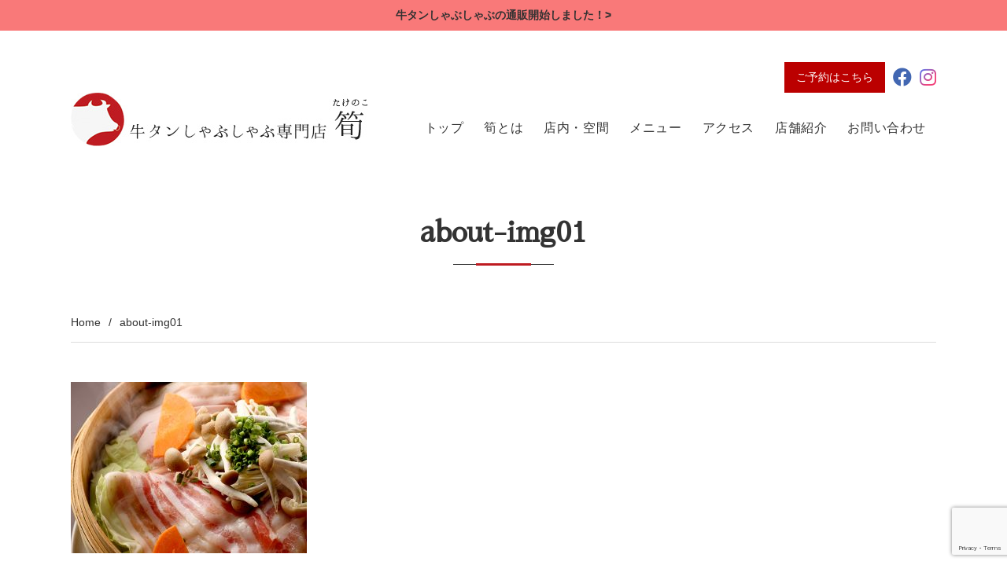

--- FILE ---
content_type: text/html; charset=UTF-8
request_url: https://sapporo-takenoko.com/about-img01/
body_size: 6610
content:
<!DOCTYPE html><html lang="ja"><link rel="stylesheet" href="https://use.fontawesome.com/releases/v5.8.2/css/all.css" integrity="sha384-oS3vJWv+0UjzBfQzYUhtDYW+Pj2yciDJxpsK1OYPAYjqT085Qq/1cq5FLXAZQ7Ay" crossorigin="anonymous">
<link href="https://fonts.googleapis.com/css?family=Sawarabi+Mincho" rel="stylesheet">
<head>
    <meta name="msvalidate.01" content="C926D53BCE83B55D18A4DCD2162373D5" />
    <meta name="description" content="すすきの駅の創作料理、筍 たけのこ すすきののホームページです。お店の基本情報やおすすめ料理の「極上！とろける牛タンしゃぶしゃぶ8品120分生ビール込飲み放題コース」「三元豚のセイロ蒸し」「ロング牛タンのステーキ」をはじめとしたメニュー情報などをご紹介しています。">
    <meta name="keywords" content="すすきの,すすきの駅,牛タン,しゃぶしゃぶ,居酒屋,個室,札幌,カップル,セイロ蒸し,飲み放題,筍,たけのこ">
		    <meta charset="UTF-8">
	    <meta name="viewport" content="width=device-width, initial-scale=1">
	    <link rel="profile" href="https://gmpg.org/xfn/11">
	        
    <!-- Global site tag (gtag.js) - Google Analytics -->
    <script async src="https://www.googletagmanager.com/gtag/js?id=UA-141668974-1"></script>
    <script>
        window.dataLayer = window.dataLayer || [];
        function gtag(){dataLayer.push(arguments);}
        gtag('js', new Date());

        gtag('config', 'UA-141668974-1');
    </script>



<title>about-img01 &#8211; すすきの 牛タンしゃぶしゃぶ専門店 筍(たけのこ) 居酒屋 個室 カップル 札幌</title>
<link rel='dns-prefetch' href='//s0.wp.com' />
<link rel='dns-prefetch' href='//www.google.com' />
<link rel='dns-prefetch' href='//secure.gravatar.com' />
<link rel='dns-prefetch' href='//fonts.googleapis.com' />
<link rel='dns-prefetch' href='//s.w.org' />
<link rel="alternate" type="application/rss+xml" title="すすきの 牛タンしゃぶしゃぶ専門店 筍(たけのこ) 居酒屋 個室 カップル 札幌 &raquo; フィード" href="https://sapporo-takenoko.com/feed/" />
<link rel="alternate" type="application/rss+xml" title="すすきの 牛タンしゃぶしゃぶ専門店 筍(たけのこ) 居酒屋 個室 カップル 札幌 &raquo; コメントフィード" href="https://sapporo-takenoko.com/comments/feed/" />
<link rel="alternate" type="application/rss+xml" title="すすきの 牛タンしゃぶしゃぶ専門店 筍(たけのこ) 居酒屋 個室 カップル 札幌 &raquo; about-img01 のコメントのフィード" href="https://sapporo-takenoko.com/feed/?attachment_id=243" />
		<script type="text/javascript">
			window._wpemojiSettings = {"baseUrl":"https:\/\/s.w.org\/images\/core\/emoji\/12.0.0-1\/72x72\/","ext":".png","svgUrl":"https:\/\/s.w.org\/images\/core\/emoji\/12.0.0-1\/svg\/","svgExt":".svg","source":{"concatemoji":"https:\/\/sapporo-takenoko.com\/wp\/wp-includes\/js\/wp-emoji-release.min.js?ver=5.2.21"}};
			!function(e,a,t){var n,r,o,i=a.createElement("canvas"),p=i.getContext&&i.getContext("2d");function s(e,t){var a=String.fromCharCode;p.clearRect(0,0,i.width,i.height),p.fillText(a.apply(this,e),0,0);e=i.toDataURL();return p.clearRect(0,0,i.width,i.height),p.fillText(a.apply(this,t),0,0),e===i.toDataURL()}function c(e){var t=a.createElement("script");t.src=e,t.defer=t.type="text/javascript",a.getElementsByTagName("head")[0].appendChild(t)}for(o=Array("flag","emoji"),t.supports={everything:!0,everythingExceptFlag:!0},r=0;r<o.length;r++)t.supports[o[r]]=function(e){if(!p||!p.fillText)return!1;switch(p.textBaseline="top",p.font="600 32px Arial",e){case"flag":return s([55356,56826,55356,56819],[55356,56826,8203,55356,56819])?!1:!s([55356,57332,56128,56423,56128,56418,56128,56421,56128,56430,56128,56423,56128,56447],[55356,57332,8203,56128,56423,8203,56128,56418,8203,56128,56421,8203,56128,56430,8203,56128,56423,8203,56128,56447]);case"emoji":return!s([55357,56424,55356,57342,8205,55358,56605,8205,55357,56424,55356,57340],[55357,56424,55356,57342,8203,55358,56605,8203,55357,56424,55356,57340])}return!1}(o[r]),t.supports.everything=t.supports.everything&&t.supports[o[r]],"flag"!==o[r]&&(t.supports.everythingExceptFlag=t.supports.everythingExceptFlag&&t.supports[o[r]]);t.supports.everythingExceptFlag=t.supports.everythingExceptFlag&&!t.supports.flag,t.DOMReady=!1,t.readyCallback=function(){t.DOMReady=!0},t.supports.everything||(n=function(){t.readyCallback()},a.addEventListener?(a.addEventListener("DOMContentLoaded",n,!1),e.addEventListener("load",n,!1)):(e.attachEvent("onload",n),a.attachEvent("onreadystatechange",function(){"complete"===a.readyState&&t.readyCallback()})),(n=t.source||{}).concatemoji?c(n.concatemoji):n.wpemoji&&n.twemoji&&(c(n.twemoji),c(n.wpemoji)))}(window,document,window._wpemojiSettings);
		</script>
		<style type="text/css">
img.wp-smiley,
img.emoji {
	display: inline !important;
	border: none !important;
	box-shadow: none !important;
	height: 1em !important;
	width: 1em !important;
	margin: 0 .07em !important;
	vertical-align: -0.1em !important;
	background: none !important;
	padding: 0 !important;
}
</style>
	<link rel='stylesheet' id='wp-block-library-css'  href='https://sapporo-takenoko.com/wp/wp-includes/css/dist/block-library/style.min.css?ver=5.2.21' type='text/css' media='all' />
<link rel='stylesheet' id='wp-block-library-theme-css'  href='https://sapporo-takenoko.com/wp/wp-includes/css/dist/block-library/theme.min.css?ver=5.2.21' type='text/css' media='all' />
<link rel='stylesheet' id='contact-form-7-css'  href='https://sapporo-takenoko.com/wp/wp-content/plugins/contact-form-7/includes/css/styles.css?ver=5.1.3' type='text/css' media='all' />
<link rel='stylesheet' id='font-awesome-css'  href='https://sapporo-takenoko.com/wp/wp-content/themes/takenoko/third-party/font-awesome/css/font-awesome.min.css?ver=4.7.0' type='text/css' media='all' />
<link rel='stylesheet' id='restaurantz-google-fonts-css'  href='//fonts.googleapis.com/css?family=Tangerine%3A400%2C300%2C500%2C700s%7COpen+Sans%3A400%2C300%2C500%7COswald%3A100%2C400%2C300%2C500&#038;subset=latin%2Clatin-ext' type='text/css' media='all' />
<link rel='stylesheet' id='sidr-css'  href='https://sapporo-takenoko.com/wp/wp-content/themes/takenoko/third-party/sidr/css/jquery.sidr.dark.min.css?ver=2.2.1' type='text/css' media='all' />
<link rel='stylesheet' id='restaurantz-style-css'  href='https://sapporo-takenoko.com/wp/wp-content/themes/takenoko/style.css?ver=1.6.2' type='text/css' media='all' />
<link rel='stylesheet' id='tablepress-default-css'  href='https://sapporo-takenoko.com/wp/wp-content/plugins/tablepress/css/default.min.css?ver=1.9.2' type='text/css' media='all' />
<link rel='stylesheet' id='jetpack_css-css'  href='https://sapporo-takenoko.com/wp/wp-content/plugins/jetpack/css/jetpack.css?ver=7.3.5' type='text/css' media='all' />
<script>if (document.location.protocol != "https:") {document.location = document.URL.replace(/^http:/i, "https:");}</script><script type='text/javascript' src='https://sapporo-takenoko.com/wp/wp-includes/js/jquery/jquery.js?ver=1.12.4-wp'></script>
<script type='text/javascript' src='https://sapporo-takenoko.com/wp/wp-includes/js/jquery/jquery-migrate.min.js?ver=1.4.1'></script>
<link rel='https://api.w.org/' href='https://sapporo-takenoko.com/wp-json/' />
<link rel="EditURI" type="application/rsd+xml" title="RSD" href="https://sapporo-takenoko.com/wp/xmlrpc.php?rsd" />
<link rel="wlwmanifest" type="application/wlwmanifest+xml" href="https://sapporo-takenoko.com/wp/wp-includes/wlwmanifest.xml" /> 
<meta name="generator" content="WordPress 5.2.21" />
<link rel='shortlink' href='https://wp.me/ab0p5l-3V' />
<link rel="alternate" type="application/json+oembed" href="https://sapporo-takenoko.com/wp-json/oembed/1.0/embed?url=https%3A%2F%2Fsapporo-takenoko.com%2Fabout-img01%2F" />
<link rel="alternate" type="text/xml+oembed" href="https://sapporo-takenoko.com/wp-json/oembed/1.0/embed?url=https%3A%2F%2Fsapporo-takenoko.com%2Fabout-img01%2F&#038;format=xml" />

<link rel='dns-prefetch' href='//v0.wordpress.com'/>
<style type='text/css'>img#wpstats{display:none}</style>		<style type="text/css">.recentcomments a{display:inline !important;padding:0 !important;margin:0 !important;}</style>
		
<!-- Jetpack Open Graph Tags -->
<meta property="og:type" content="article" />
<meta property="og:title" content="about-img01" />
<meta property="og:url" content="https://sapporo-takenoko.com/about-img01/" />
<meta property="og:description" content="詳しくは投稿をご覧ください。" />
<meta property="article:published_time" content="2019-05-31T12:40:22+00:00" />
<meta property="article:modified_time" content="2019-05-31T12:40:22+00:00" />
<meta property="og:site_name" content="すすきの 牛タンしゃぶしゃぶ専門店 筍(たけのこ) 居酒屋 個室 カップル 札幌" />
<meta property="og:image" content="https://sapporo-takenoko.com/wp/wp-content/uploads/2019/05/about-img01.jpg" />
<meta property="og:locale" content="ja_JP" />
<meta name="twitter:text:title" content="about-img01" />
<meta name="twitter:image" content="https://sapporo-takenoko.com/wp/wp-content/uploads/2019/05/about-img01.jpg?w=640" />
<meta name="twitter:card" content="summary_large_image" />
<meta name="twitter:description" content="詳しくは投稿をご覧ください。" />

<!-- End Jetpack Open Graph Tags -->
<link rel="icon" href="https://sapporo-takenoko.com/wp/wp-content/uploads/2019/10/favicon.ico" sizes="32x32" />
<link rel="icon" href="https://sapporo-takenoko.com/wp/wp-content/uploads/2019/10/favicon.ico" sizes="192x192" />
<link rel="apple-touch-icon-precomposed" href="https://sapporo-takenoko.com/wp/wp-content/uploads/2019/10/favicon.ico" />
<meta name="msapplication-TileImage" content="https://sapporo-takenoko.com/wp/wp-content/uploads/2019/10/favicon.ico" />
			<style type="text/css" id="wp-custom-css">
				.promotional-block .container{background-image: url("https://takenoko.sakura.ne.jp/wp/wp-content/uploads/2019/05/slider01.jpg");}			</style>
		

</head>

<body data-rsssl=1 class="attachment attachment-template-default single single-attachment postid-243 attachmentid-243 attachment-jpeg wp-custom-logo wp-embed-responsive global-layout-no-sidebar builder-overlap">

	
	
	    <div id="page" class="hfeed site">
    <a class="skip-link screen-reader-text" href="#content">Skip to content</a>    
    <div class="sp-header">

        <a id="mobile-trigger" href="#mob-menu">
            <i class="fa fa-bars"></i>
        </a>


        <div class="sub-nav sp">

            <a href="https://ja-jp.facebook.com/pg/sapporo.takenoko/posts/" target="_blank"><i class="fab fa-facebook-f"></i></a>
            <a href="https://www.instagram.com/explore/locations/513206872/" target="_blank"><i class="fab fa-instagram"></i></a>
            <!--<a href="https://twitter.com/intent/tweet?url=https://sapporo-takenoko.com/" target="_blank"><i class="fab fa-twitter"></i></a>-->
            <a href="https://www.hotpepper.jp/strJ000762775/" class="yoyaku" target="_blank">ご予約はこちら</a>

        </div>

    </div>


	    <div id="mob-menu">
			<ul id="menu-%e3%83%98%e3%83%83%e3%83%80%e3%83%bc" class="menu"><li id="menu-item-320" class="menu-item menu-item-type-post_type menu-item-object-page menu-item-home menu-item-320"><a href="https://sapporo-takenoko.com/">トップ</a></li>
<li id="menu-item-92" class="menu-item menu-item-type-post_type menu-item-object-page menu-item-92"><a href="https://sapporo-takenoko.com/about/">筍とは</a></li>
<li id="menu-item-541" class="menu-item menu-item-type-post_type menu-item-object-page menu-item-541"><a href="https://sapporo-takenoko.com/seat/">店内・空間</a></li>
<li id="menu-item-93" class="menu-item menu-item-type-post_type menu-item-object-page menu-item-93"><a href="https://sapporo-takenoko.com/menu/">メニュー</a></li>
<li id="menu-item-326" class="menu-item menu-item-type-post_type menu-item-object-page menu-item-326"><a href="https://sapporo-takenoko.com/access/">アクセス</a></li>
<li id="menu-item-325" class="menu-item menu-item-type-post_type menu-item-object-page menu-item-325"><a href="https://sapporo-takenoko.com/shop/">店舗紹介</a></li>
<li id="menu-item-106" class="menu-item menu-item-type-post_type menu-item-object-page menu-item-106"><a href="https://sapporo-takenoko.com/inquiry/">お問い合わせ</a></li>
</ul>            
	    </div><!-- #mob-menu -->
    
    		
    <style>

        .corona {
            text-align: center;
        }

        .corona a {
            background: #f97979;
            display: block;
            padding: 10px 30px;
            font-weight: 600;
        }



    </style>
    <p class="corona"><a href="https://sapporo-takenoko.com/syabu2-ec-start/">
        牛タンしゃぶしゃぶの通販開始しました！>
        </a></p>

		
		<header id="masthead" class="site-header" role="banner"><div class="container">	
	
	<div class="sub-nav pc">
	    
        <a href="https://www.hotpepper.jp/strJ000762775/" class="yoyaku" target="_blank">ご予約はこちら</a>
        <a href="https://ja-jp.facebook.com/pg/sapporo.takenoko/posts/" target="_blank"><i class="fab fa-facebook-f"></i></a>
        <a href="https://www.instagram.com/explore/locations/513206872/" target="_blank"><i class="fab fa-instagram"></i></a>
        <!--<a href="https://twitter.com/intent/tweet?url=https://sapporo-takenoko.com/" target="_blank"><i class="fab fa-twitter"></i></a>-->
	    
	</div>

		    <div class="site-branding">
		<a href="https://sapporo-takenoko.com/" class="custom-logo-link" rel="home"><img width="378" height="68" src="https://sapporo-takenoko.com/wp/wp-content/uploads/2019/05/logo.jpg" class="custom-logo" alt="すすきの 牛タンしゃぶしゃぶ専門店 筍(たけのこ) 居酒屋 個室 カップル 札幌" srcset="https://sapporo-takenoko.com/wp/wp-content/uploads/2019/05/logo.jpg 378w, https://sapporo-takenoko.com/wp/wp-content/uploads/2019/05/logo-300x54.jpg 300w" sizes="(max-width: 378px) 100vw, 378px" /></a>
						
    </div><!-- .site-branding -->

        <div id="main-nav" class="clear-fix">
        <nav id="site-navigation" class="main-navigation" role="navigation">
            <div class="wrap-menu-content">
				<div class="menu-%e3%83%98%e3%83%83%e3%83%80%e3%83%bc-container"><ul id="primary-menu" class="menu"><li class="menu-item menu-item-type-post_type menu-item-object-page menu-item-home menu-item-320"><a href="https://sapporo-takenoko.com/">トップ</a></li>
<li class="menu-item menu-item-type-post_type menu-item-object-page menu-item-92"><a href="https://sapporo-takenoko.com/about/">筍とは</a></li>
<li class="menu-item menu-item-type-post_type menu-item-object-page menu-item-541"><a href="https://sapporo-takenoko.com/seat/">店内・空間</a></li>
<li class="menu-item menu-item-type-post_type menu-item-object-page menu-item-93"><a href="https://sapporo-takenoko.com/menu/">メニュー</a></li>
<li class="menu-item menu-item-type-post_type menu-item-object-page menu-item-326"><a href="https://sapporo-takenoko.com/access/">アクセス</a></li>
<li class="menu-item menu-item-type-post_type menu-item-object-page menu-item-325"><a href="https://sapporo-takenoko.com/shop/">店舗紹介</a></li>
<li class="menu-item menu-item-type-post_type menu-item-object-page menu-item-106"><a href="https://sapporo-takenoko.com/inquiry/">お問い合わせ</a></li>
</ul></div>            </div><!-- .menu-content -->
        </nav><!-- #site-navigation -->
    </div> <!-- #main-nav -->
        </div><!-- .container -->
	
          
           <!--<p style="text-align:center; margin-top: 10px;">
            <img src="https://sapporo-takenoko.com/wp/wp-content/uploads/2020/12/2021-sinnen_02yoko1100.jpg" alt="謹賀新年" class="pc">
	
            <img src="https://sapporo-takenoko.com/wp/wp-content/uploads/2020/12/2021-sinnen_02yokosp.jpg" alt="謹賀新年" class="sp">
            </p>-->
            
	</header><!-- #masthead -->
			<div id="custom-header" >
			<div class="container">
						<div class="header-content">
							<h1 class="page-title">				about-img01				</h1>			        </div><!-- .header-content -->
					</div><!-- .container -->
		</div><!-- #custom-header -->
		<div id="breadcrumb"><div class="container"><div role="navigation" aria-label="Breadcrumbs" class="breadcrumb-trail breadcrumbs" itemprop="breadcrumb"><ul class="trail-items" itemscope itemtype="http://schema.org/BreadcrumbList"><meta name="numberOfItems" content="2" /><meta name="itemListOrder" content="Ascending" /><li itemprop="itemListElement" itemscope itemtype="http://schema.org/ListItem" class="trail-item trail-begin"><a href="https://sapporo-takenoko.com" rel="home"><span itemprop="name">Home</span></a><meta itemprop="position" content="1" /></li><li itemprop="itemListElement" itemscope itemtype="http://schema.org/ListItem" class="trail-item trail-end"><span itemprop="name">about-img01</span><meta itemprop="position" content="2" /></li></ul></div></div><!-- .container --></div><!-- #breadcrumb -->        
        
        
	<div id="content" class="site-content"><div class="container"><div class="inner-wrapper">
	
	
	    
	<div id="primary" class="content-area">
		<main id="main" class="site-main" role="main">

		
			
<article id="post-243" class="post-243 attachment type-attachment status-inherit hentry">

	<div class="entry-content">
    		<p class="attachment"><a href='https://sapporo-takenoko.com/wp/wp-content/uploads/2019/05/about-img01.jpg'><img width="300" height="218" src="https://sapporo-takenoko.com/wp/wp-content/uploads/2019/05/about-img01-300x218.jpg" class="attachment-medium size-medium" alt="" srcset="https://sapporo-takenoko.com/wp/wp-content/uploads/2019/05/about-img01-300x218.jpg 300w, https://sapporo-takenoko.com/wp/wp-content/uploads/2019/05/about-img01.jpg 560w" sizes="(max-width: 300px) 100vw, 300px" /></a></p>
			</div><!-- .entry-content -->

	<footer class="entry-footer">
			</footer><!-- .entry-footer -->
	
</article><!-- #post-## -->


			
	<nav class="navigation post-navigation" role="navigation">
		<h2 class="screen-reader-text">投稿ナビゲーション</h2>
		<div class="nav-links"><div class="nav-previous"><a href="https://sapporo-takenoko.com/about-img01/" rel="prev">about-img01</a></div></div>
	</nav>

		
		</main><!-- #main -->
	</div><!-- #primary -->

</div><!-- .inner-wrapper --></div><!-- .container --></div><!-- #content -->
	<footer id="colophon" class="site-footer" role="contentinfo"><div class="container">
<!--<div class="sub-nav">

    <a href="" class="yoyaku">ご予約はこちら</a>
    <a href=""><i class="fab fa-facebook-f"></i></a>
    <a href=""><i class="fab fa-instagram"></i></a>
    <a href=""><i class="fab fa-twitter"></i></a>

</div>-->
    
    		<div id="footer-navigation" class="menu-%e3%83%98%e3%83%83%e3%83%80%e3%83%bc-container"><ul id="menu-%e3%83%98%e3%83%83%e3%83%80%e3%83%bc-1" class="menu"><li class="menu-item menu-item-type-post_type menu-item-object-page menu-item-home menu-item-320"><a href="https://sapporo-takenoko.com/">トップ</a></li>
<li class="menu-item menu-item-type-post_type menu-item-object-page menu-item-92"><a href="https://sapporo-takenoko.com/about/">筍とは</a></li>
<li class="menu-item menu-item-type-post_type menu-item-object-page menu-item-541"><a href="https://sapporo-takenoko.com/seat/">店内・空間</a></li>
<li class="menu-item menu-item-type-post_type menu-item-object-page menu-item-93"><a href="https://sapporo-takenoko.com/menu/">メニュー</a></li>
<li class="menu-item menu-item-type-post_type menu-item-object-page menu-item-326"><a href="https://sapporo-takenoko.com/access/">アクセス</a></li>
<li class="menu-item menu-item-type-post_type menu-item-object-page menu-item-325"><a href="https://sapporo-takenoko.com/shop/">店舗紹介</a></li>
<li class="menu-item menu-item-type-post_type menu-item-object-page menu-item-106"><a href="https://sapporo-takenoko.com/inquiry/">お問い合わせ</a></li>
</ul></div>              <div class="copyright">
        (C)牛タンしゃぶしゃぶ専門店　筍　（たけのこ）      </div><!-- .copyright -->
            <div class="site-info">
    	    <a href="https://wordpress.org/">Powered by WordPress</a>
        	<span class="sep"> | </span>
        	Restaurantz by <a href="https://wenthemes.com/" rel="designer" target="_blank">WEN Themes</a>        </div><!-- .site-info -->
    	</div><!-- .container --></footer><!-- #colophon -->
</div>

	
	
	<!-- #page --><a href="#page" class="scrollup" id="btn-scrollup"><i class="fa fa-level-up"></i></a>

	<div style="display:none">
	</div>
<script type='text/javascript'>
/* <![CDATA[ */
var wpcf7 = {"apiSettings":{"root":"https:\/\/sapporo-takenoko.com\/wp-json\/contact-form-7\/v1","namespace":"contact-form-7\/v1"}};
/* ]]> */
</script>
<script type='text/javascript' src='https://sapporo-takenoko.com/wp/wp-content/plugins/contact-form-7/includes/js/scripts.js?ver=5.1.3'></script>
<script type='text/javascript' src='https://s0.wp.com/wp-content/js/devicepx-jetpack.js?ver=202552'></script>
<script type='text/javascript' src='https://www.google.com/recaptcha/api.js?render=6LdfIiQaAAAAAH_mPJsI8up2m60d88UQ3yQeU8fT&#038;ver=3.0'></script>
<script type='text/javascript' src='https://secure.gravatar.com/js/gprofiles.js?ver=2025Decaa'></script>
<script type='text/javascript'>
/* <![CDATA[ */
var WPGroHo = {"my_hash":""};
/* ]]> */
</script>
<script type='text/javascript' src='https://sapporo-takenoko.com/wp/wp-content/plugins/jetpack/modules/wpgroho.js?ver=5.2.21'></script>
<script type='text/javascript' src='https://sapporo-takenoko.com/wp/wp-content/themes/takenoko/js/skip-link-focus-fix.min.js?ver=1.2.0'></script>
<script type='text/javascript' src='https://sapporo-takenoko.com/wp/wp-content/themes/takenoko/third-party/sidr/js/jquery.sidr.min.js?ver=2.2.1'></script>
<script type='text/javascript' src='https://sapporo-takenoko.com/wp/wp-content/themes/takenoko/js/custom.min.js?ver=1.2.0'></script>
<script type='text/javascript' src='https://sapporo-takenoko.com/wp/wp-includes/js/comment-reply.min.js?ver=5.2.21'></script>
<script type='text/javascript' src='https://sapporo-takenoko.com/wp/wp-includes/js/wp-embed.min.js?ver=5.2.21'></script>
<script type="text/javascript">
( function( grecaptcha, sitekey, actions ) {

	var wpcf7recaptcha = {

		execute: function( action ) {
			grecaptcha.execute(
				sitekey,
				{ action: action }
			).then( function( token ) {
				var forms = document.getElementsByTagName( 'form' );

				for ( var i = 0; i < forms.length; i++ ) {
					var fields = forms[ i ].getElementsByTagName( 'input' );

					for ( var j = 0; j < fields.length; j++ ) {
						var field = fields[ j ];

						if ( 'g-recaptcha-response' === field.getAttribute( 'name' ) ) {
							field.setAttribute( 'value', token );
							break;
						}
					}
				}
			} );
		},

		executeOnHomepage: function() {
			wpcf7recaptcha.execute( actions[ 'homepage' ] );
		},

		executeOnContactform: function() {
			wpcf7recaptcha.execute( actions[ 'contactform' ] );
		},

	};

	grecaptcha.ready(
		wpcf7recaptcha.executeOnHomepage
	);

	document.addEventListener( 'change',
		wpcf7recaptcha.executeOnContactform, false
	);

	document.addEventListener( 'wpcf7submit',
		wpcf7recaptcha.executeOnHomepage, false
	);

} )(
	grecaptcha,
	'6LdfIiQaAAAAAH_mPJsI8up2m60d88UQ3yQeU8fT',
	{"homepage":"homepage","contactform":"contactform"}
);
</script>
<script type='text/javascript' src='https://stats.wp.com/e-202552.js' async='async' defer='defer'></script>
<script type='text/javascript'>
	_stq = window._stq || [];
	_stq.push([ 'view', {v:'ext',j:'1:7.3.5',blog:'162636127',post:'243',tz:'9',srv:'sapporo-takenoko.com'} ]);
	_stq.push([ 'clickTrackerInit', '162636127', '243' ]);
</script>

<script src="https://code.jquery.com/jquery-1.10.2.js"></script>
<script src="https://sapporo-takenoko.com/wp/wp-content/themes/takenoko/js/jquery.heightLine.js"></script>

<script>

    $(window).load(function() {
        $('.news-area .so-widget-restaurantz_latest_news .latest-news-widget.latest-news-col-3 .latest-news-item').heightLine();
        //$('.latest-news-item').heightLine();
        $('.latest-news-text-wrap').heightLine();
    });
    
    
</script>
</body>
</html>


--- FILE ---
content_type: text/html; charset=utf-8
request_url: https://www.google.com/recaptcha/api2/anchor?ar=1&k=6LdfIiQaAAAAAH_mPJsI8up2m60d88UQ3yQeU8fT&co=aHR0cHM6Ly9zYXBwb3JvLXRha2Vub2tvLmNvbTo0NDM.&hl=en&v=7gg7H51Q-naNfhmCP3_R47ho&size=invisible&anchor-ms=20000&execute-ms=30000&cb=q0tfeghc8w34
body_size: 48066
content:
<!DOCTYPE HTML><html dir="ltr" lang="en"><head><meta http-equiv="Content-Type" content="text/html; charset=UTF-8">
<meta http-equiv="X-UA-Compatible" content="IE=edge">
<title>reCAPTCHA</title>
<style type="text/css">
/* cyrillic-ext */
@font-face {
  font-family: 'Roboto';
  font-style: normal;
  font-weight: 400;
  font-stretch: 100%;
  src: url(//fonts.gstatic.com/s/roboto/v48/KFO7CnqEu92Fr1ME7kSn66aGLdTylUAMa3GUBHMdazTgWw.woff2) format('woff2');
  unicode-range: U+0460-052F, U+1C80-1C8A, U+20B4, U+2DE0-2DFF, U+A640-A69F, U+FE2E-FE2F;
}
/* cyrillic */
@font-face {
  font-family: 'Roboto';
  font-style: normal;
  font-weight: 400;
  font-stretch: 100%;
  src: url(//fonts.gstatic.com/s/roboto/v48/KFO7CnqEu92Fr1ME7kSn66aGLdTylUAMa3iUBHMdazTgWw.woff2) format('woff2');
  unicode-range: U+0301, U+0400-045F, U+0490-0491, U+04B0-04B1, U+2116;
}
/* greek-ext */
@font-face {
  font-family: 'Roboto';
  font-style: normal;
  font-weight: 400;
  font-stretch: 100%;
  src: url(//fonts.gstatic.com/s/roboto/v48/KFO7CnqEu92Fr1ME7kSn66aGLdTylUAMa3CUBHMdazTgWw.woff2) format('woff2');
  unicode-range: U+1F00-1FFF;
}
/* greek */
@font-face {
  font-family: 'Roboto';
  font-style: normal;
  font-weight: 400;
  font-stretch: 100%;
  src: url(//fonts.gstatic.com/s/roboto/v48/KFO7CnqEu92Fr1ME7kSn66aGLdTylUAMa3-UBHMdazTgWw.woff2) format('woff2');
  unicode-range: U+0370-0377, U+037A-037F, U+0384-038A, U+038C, U+038E-03A1, U+03A3-03FF;
}
/* math */
@font-face {
  font-family: 'Roboto';
  font-style: normal;
  font-weight: 400;
  font-stretch: 100%;
  src: url(//fonts.gstatic.com/s/roboto/v48/KFO7CnqEu92Fr1ME7kSn66aGLdTylUAMawCUBHMdazTgWw.woff2) format('woff2');
  unicode-range: U+0302-0303, U+0305, U+0307-0308, U+0310, U+0312, U+0315, U+031A, U+0326-0327, U+032C, U+032F-0330, U+0332-0333, U+0338, U+033A, U+0346, U+034D, U+0391-03A1, U+03A3-03A9, U+03B1-03C9, U+03D1, U+03D5-03D6, U+03F0-03F1, U+03F4-03F5, U+2016-2017, U+2034-2038, U+203C, U+2040, U+2043, U+2047, U+2050, U+2057, U+205F, U+2070-2071, U+2074-208E, U+2090-209C, U+20D0-20DC, U+20E1, U+20E5-20EF, U+2100-2112, U+2114-2115, U+2117-2121, U+2123-214F, U+2190, U+2192, U+2194-21AE, U+21B0-21E5, U+21F1-21F2, U+21F4-2211, U+2213-2214, U+2216-22FF, U+2308-230B, U+2310, U+2319, U+231C-2321, U+2336-237A, U+237C, U+2395, U+239B-23B7, U+23D0, U+23DC-23E1, U+2474-2475, U+25AF, U+25B3, U+25B7, U+25BD, U+25C1, U+25CA, U+25CC, U+25FB, U+266D-266F, U+27C0-27FF, U+2900-2AFF, U+2B0E-2B11, U+2B30-2B4C, U+2BFE, U+3030, U+FF5B, U+FF5D, U+1D400-1D7FF, U+1EE00-1EEFF;
}
/* symbols */
@font-face {
  font-family: 'Roboto';
  font-style: normal;
  font-weight: 400;
  font-stretch: 100%;
  src: url(//fonts.gstatic.com/s/roboto/v48/KFO7CnqEu92Fr1ME7kSn66aGLdTylUAMaxKUBHMdazTgWw.woff2) format('woff2');
  unicode-range: U+0001-000C, U+000E-001F, U+007F-009F, U+20DD-20E0, U+20E2-20E4, U+2150-218F, U+2190, U+2192, U+2194-2199, U+21AF, U+21E6-21F0, U+21F3, U+2218-2219, U+2299, U+22C4-22C6, U+2300-243F, U+2440-244A, U+2460-24FF, U+25A0-27BF, U+2800-28FF, U+2921-2922, U+2981, U+29BF, U+29EB, U+2B00-2BFF, U+4DC0-4DFF, U+FFF9-FFFB, U+10140-1018E, U+10190-1019C, U+101A0, U+101D0-101FD, U+102E0-102FB, U+10E60-10E7E, U+1D2C0-1D2D3, U+1D2E0-1D37F, U+1F000-1F0FF, U+1F100-1F1AD, U+1F1E6-1F1FF, U+1F30D-1F30F, U+1F315, U+1F31C, U+1F31E, U+1F320-1F32C, U+1F336, U+1F378, U+1F37D, U+1F382, U+1F393-1F39F, U+1F3A7-1F3A8, U+1F3AC-1F3AF, U+1F3C2, U+1F3C4-1F3C6, U+1F3CA-1F3CE, U+1F3D4-1F3E0, U+1F3ED, U+1F3F1-1F3F3, U+1F3F5-1F3F7, U+1F408, U+1F415, U+1F41F, U+1F426, U+1F43F, U+1F441-1F442, U+1F444, U+1F446-1F449, U+1F44C-1F44E, U+1F453, U+1F46A, U+1F47D, U+1F4A3, U+1F4B0, U+1F4B3, U+1F4B9, U+1F4BB, U+1F4BF, U+1F4C8-1F4CB, U+1F4D6, U+1F4DA, U+1F4DF, U+1F4E3-1F4E6, U+1F4EA-1F4ED, U+1F4F7, U+1F4F9-1F4FB, U+1F4FD-1F4FE, U+1F503, U+1F507-1F50B, U+1F50D, U+1F512-1F513, U+1F53E-1F54A, U+1F54F-1F5FA, U+1F610, U+1F650-1F67F, U+1F687, U+1F68D, U+1F691, U+1F694, U+1F698, U+1F6AD, U+1F6B2, U+1F6B9-1F6BA, U+1F6BC, U+1F6C6-1F6CF, U+1F6D3-1F6D7, U+1F6E0-1F6EA, U+1F6F0-1F6F3, U+1F6F7-1F6FC, U+1F700-1F7FF, U+1F800-1F80B, U+1F810-1F847, U+1F850-1F859, U+1F860-1F887, U+1F890-1F8AD, U+1F8B0-1F8BB, U+1F8C0-1F8C1, U+1F900-1F90B, U+1F93B, U+1F946, U+1F984, U+1F996, U+1F9E9, U+1FA00-1FA6F, U+1FA70-1FA7C, U+1FA80-1FA89, U+1FA8F-1FAC6, U+1FACE-1FADC, U+1FADF-1FAE9, U+1FAF0-1FAF8, U+1FB00-1FBFF;
}
/* vietnamese */
@font-face {
  font-family: 'Roboto';
  font-style: normal;
  font-weight: 400;
  font-stretch: 100%;
  src: url(//fonts.gstatic.com/s/roboto/v48/KFO7CnqEu92Fr1ME7kSn66aGLdTylUAMa3OUBHMdazTgWw.woff2) format('woff2');
  unicode-range: U+0102-0103, U+0110-0111, U+0128-0129, U+0168-0169, U+01A0-01A1, U+01AF-01B0, U+0300-0301, U+0303-0304, U+0308-0309, U+0323, U+0329, U+1EA0-1EF9, U+20AB;
}
/* latin-ext */
@font-face {
  font-family: 'Roboto';
  font-style: normal;
  font-weight: 400;
  font-stretch: 100%;
  src: url(//fonts.gstatic.com/s/roboto/v48/KFO7CnqEu92Fr1ME7kSn66aGLdTylUAMa3KUBHMdazTgWw.woff2) format('woff2');
  unicode-range: U+0100-02BA, U+02BD-02C5, U+02C7-02CC, U+02CE-02D7, U+02DD-02FF, U+0304, U+0308, U+0329, U+1D00-1DBF, U+1E00-1E9F, U+1EF2-1EFF, U+2020, U+20A0-20AB, U+20AD-20C0, U+2113, U+2C60-2C7F, U+A720-A7FF;
}
/* latin */
@font-face {
  font-family: 'Roboto';
  font-style: normal;
  font-weight: 400;
  font-stretch: 100%;
  src: url(//fonts.gstatic.com/s/roboto/v48/KFO7CnqEu92Fr1ME7kSn66aGLdTylUAMa3yUBHMdazQ.woff2) format('woff2');
  unicode-range: U+0000-00FF, U+0131, U+0152-0153, U+02BB-02BC, U+02C6, U+02DA, U+02DC, U+0304, U+0308, U+0329, U+2000-206F, U+20AC, U+2122, U+2191, U+2193, U+2212, U+2215, U+FEFF, U+FFFD;
}
/* cyrillic-ext */
@font-face {
  font-family: 'Roboto';
  font-style: normal;
  font-weight: 500;
  font-stretch: 100%;
  src: url(//fonts.gstatic.com/s/roboto/v48/KFO7CnqEu92Fr1ME7kSn66aGLdTylUAMa3GUBHMdazTgWw.woff2) format('woff2');
  unicode-range: U+0460-052F, U+1C80-1C8A, U+20B4, U+2DE0-2DFF, U+A640-A69F, U+FE2E-FE2F;
}
/* cyrillic */
@font-face {
  font-family: 'Roboto';
  font-style: normal;
  font-weight: 500;
  font-stretch: 100%;
  src: url(//fonts.gstatic.com/s/roboto/v48/KFO7CnqEu92Fr1ME7kSn66aGLdTylUAMa3iUBHMdazTgWw.woff2) format('woff2');
  unicode-range: U+0301, U+0400-045F, U+0490-0491, U+04B0-04B1, U+2116;
}
/* greek-ext */
@font-face {
  font-family: 'Roboto';
  font-style: normal;
  font-weight: 500;
  font-stretch: 100%;
  src: url(//fonts.gstatic.com/s/roboto/v48/KFO7CnqEu92Fr1ME7kSn66aGLdTylUAMa3CUBHMdazTgWw.woff2) format('woff2');
  unicode-range: U+1F00-1FFF;
}
/* greek */
@font-face {
  font-family: 'Roboto';
  font-style: normal;
  font-weight: 500;
  font-stretch: 100%;
  src: url(//fonts.gstatic.com/s/roboto/v48/KFO7CnqEu92Fr1ME7kSn66aGLdTylUAMa3-UBHMdazTgWw.woff2) format('woff2');
  unicode-range: U+0370-0377, U+037A-037F, U+0384-038A, U+038C, U+038E-03A1, U+03A3-03FF;
}
/* math */
@font-face {
  font-family: 'Roboto';
  font-style: normal;
  font-weight: 500;
  font-stretch: 100%;
  src: url(//fonts.gstatic.com/s/roboto/v48/KFO7CnqEu92Fr1ME7kSn66aGLdTylUAMawCUBHMdazTgWw.woff2) format('woff2');
  unicode-range: U+0302-0303, U+0305, U+0307-0308, U+0310, U+0312, U+0315, U+031A, U+0326-0327, U+032C, U+032F-0330, U+0332-0333, U+0338, U+033A, U+0346, U+034D, U+0391-03A1, U+03A3-03A9, U+03B1-03C9, U+03D1, U+03D5-03D6, U+03F0-03F1, U+03F4-03F5, U+2016-2017, U+2034-2038, U+203C, U+2040, U+2043, U+2047, U+2050, U+2057, U+205F, U+2070-2071, U+2074-208E, U+2090-209C, U+20D0-20DC, U+20E1, U+20E5-20EF, U+2100-2112, U+2114-2115, U+2117-2121, U+2123-214F, U+2190, U+2192, U+2194-21AE, U+21B0-21E5, U+21F1-21F2, U+21F4-2211, U+2213-2214, U+2216-22FF, U+2308-230B, U+2310, U+2319, U+231C-2321, U+2336-237A, U+237C, U+2395, U+239B-23B7, U+23D0, U+23DC-23E1, U+2474-2475, U+25AF, U+25B3, U+25B7, U+25BD, U+25C1, U+25CA, U+25CC, U+25FB, U+266D-266F, U+27C0-27FF, U+2900-2AFF, U+2B0E-2B11, U+2B30-2B4C, U+2BFE, U+3030, U+FF5B, U+FF5D, U+1D400-1D7FF, U+1EE00-1EEFF;
}
/* symbols */
@font-face {
  font-family: 'Roboto';
  font-style: normal;
  font-weight: 500;
  font-stretch: 100%;
  src: url(//fonts.gstatic.com/s/roboto/v48/KFO7CnqEu92Fr1ME7kSn66aGLdTylUAMaxKUBHMdazTgWw.woff2) format('woff2');
  unicode-range: U+0001-000C, U+000E-001F, U+007F-009F, U+20DD-20E0, U+20E2-20E4, U+2150-218F, U+2190, U+2192, U+2194-2199, U+21AF, U+21E6-21F0, U+21F3, U+2218-2219, U+2299, U+22C4-22C6, U+2300-243F, U+2440-244A, U+2460-24FF, U+25A0-27BF, U+2800-28FF, U+2921-2922, U+2981, U+29BF, U+29EB, U+2B00-2BFF, U+4DC0-4DFF, U+FFF9-FFFB, U+10140-1018E, U+10190-1019C, U+101A0, U+101D0-101FD, U+102E0-102FB, U+10E60-10E7E, U+1D2C0-1D2D3, U+1D2E0-1D37F, U+1F000-1F0FF, U+1F100-1F1AD, U+1F1E6-1F1FF, U+1F30D-1F30F, U+1F315, U+1F31C, U+1F31E, U+1F320-1F32C, U+1F336, U+1F378, U+1F37D, U+1F382, U+1F393-1F39F, U+1F3A7-1F3A8, U+1F3AC-1F3AF, U+1F3C2, U+1F3C4-1F3C6, U+1F3CA-1F3CE, U+1F3D4-1F3E0, U+1F3ED, U+1F3F1-1F3F3, U+1F3F5-1F3F7, U+1F408, U+1F415, U+1F41F, U+1F426, U+1F43F, U+1F441-1F442, U+1F444, U+1F446-1F449, U+1F44C-1F44E, U+1F453, U+1F46A, U+1F47D, U+1F4A3, U+1F4B0, U+1F4B3, U+1F4B9, U+1F4BB, U+1F4BF, U+1F4C8-1F4CB, U+1F4D6, U+1F4DA, U+1F4DF, U+1F4E3-1F4E6, U+1F4EA-1F4ED, U+1F4F7, U+1F4F9-1F4FB, U+1F4FD-1F4FE, U+1F503, U+1F507-1F50B, U+1F50D, U+1F512-1F513, U+1F53E-1F54A, U+1F54F-1F5FA, U+1F610, U+1F650-1F67F, U+1F687, U+1F68D, U+1F691, U+1F694, U+1F698, U+1F6AD, U+1F6B2, U+1F6B9-1F6BA, U+1F6BC, U+1F6C6-1F6CF, U+1F6D3-1F6D7, U+1F6E0-1F6EA, U+1F6F0-1F6F3, U+1F6F7-1F6FC, U+1F700-1F7FF, U+1F800-1F80B, U+1F810-1F847, U+1F850-1F859, U+1F860-1F887, U+1F890-1F8AD, U+1F8B0-1F8BB, U+1F8C0-1F8C1, U+1F900-1F90B, U+1F93B, U+1F946, U+1F984, U+1F996, U+1F9E9, U+1FA00-1FA6F, U+1FA70-1FA7C, U+1FA80-1FA89, U+1FA8F-1FAC6, U+1FACE-1FADC, U+1FADF-1FAE9, U+1FAF0-1FAF8, U+1FB00-1FBFF;
}
/* vietnamese */
@font-face {
  font-family: 'Roboto';
  font-style: normal;
  font-weight: 500;
  font-stretch: 100%;
  src: url(//fonts.gstatic.com/s/roboto/v48/KFO7CnqEu92Fr1ME7kSn66aGLdTylUAMa3OUBHMdazTgWw.woff2) format('woff2');
  unicode-range: U+0102-0103, U+0110-0111, U+0128-0129, U+0168-0169, U+01A0-01A1, U+01AF-01B0, U+0300-0301, U+0303-0304, U+0308-0309, U+0323, U+0329, U+1EA0-1EF9, U+20AB;
}
/* latin-ext */
@font-face {
  font-family: 'Roboto';
  font-style: normal;
  font-weight: 500;
  font-stretch: 100%;
  src: url(//fonts.gstatic.com/s/roboto/v48/KFO7CnqEu92Fr1ME7kSn66aGLdTylUAMa3KUBHMdazTgWw.woff2) format('woff2');
  unicode-range: U+0100-02BA, U+02BD-02C5, U+02C7-02CC, U+02CE-02D7, U+02DD-02FF, U+0304, U+0308, U+0329, U+1D00-1DBF, U+1E00-1E9F, U+1EF2-1EFF, U+2020, U+20A0-20AB, U+20AD-20C0, U+2113, U+2C60-2C7F, U+A720-A7FF;
}
/* latin */
@font-face {
  font-family: 'Roboto';
  font-style: normal;
  font-weight: 500;
  font-stretch: 100%;
  src: url(//fonts.gstatic.com/s/roboto/v48/KFO7CnqEu92Fr1ME7kSn66aGLdTylUAMa3yUBHMdazQ.woff2) format('woff2');
  unicode-range: U+0000-00FF, U+0131, U+0152-0153, U+02BB-02BC, U+02C6, U+02DA, U+02DC, U+0304, U+0308, U+0329, U+2000-206F, U+20AC, U+2122, U+2191, U+2193, U+2212, U+2215, U+FEFF, U+FFFD;
}
/* cyrillic-ext */
@font-face {
  font-family: 'Roboto';
  font-style: normal;
  font-weight: 900;
  font-stretch: 100%;
  src: url(//fonts.gstatic.com/s/roboto/v48/KFO7CnqEu92Fr1ME7kSn66aGLdTylUAMa3GUBHMdazTgWw.woff2) format('woff2');
  unicode-range: U+0460-052F, U+1C80-1C8A, U+20B4, U+2DE0-2DFF, U+A640-A69F, U+FE2E-FE2F;
}
/* cyrillic */
@font-face {
  font-family: 'Roboto';
  font-style: normal;
  font-weight: 900;
  font-stretch: 100%;
  src: url(//fonts.gstatic.com/s/roboto/v48/KFO7CnqEu92Fr1ME7kSn66aGLdTylUAMa3iUBHMdazTgWw.woff2) format('woff2');
  unicode-range: U+0301, U+0400-045F, U+0490-0491, U+04B0-04B1, U+2116;
}
/* greek-ext */
@font-face {
  font-family: 'Roboto';
  font-style: normal;
  font-weight: 900;
  font-stretch: 100%;
  src: url(//fonts.gstatic.com/s/roboto/v48/KFO7CnqEu92Fr1ME7kSn66aGLdTylUAMa3CUBHMdazTgWw.woff2) format('woff2');
  unicode-range: U+1F00-1FFF;
}
/* greek */
@font-face {
  font-family: 'Roboto';
  font-style: normal;
  font-weight: 900;
  font-stretch: 100%;
  src: url(//fonts.gstatic.com/s/roboto/v48/KFO7CnqEu92Fr1ME7kSn66aGLdTylUAMa3-UBHMdazTgWw.woff2) format('woff2');
  unicode-range: U+0370-0377, U+037A-037F, U+0384-038A, U+038C, U+038E-03A1, U+03A3-03FF;
}
/* math */
@font-face {
  font-family: 'Roboto';
  font-style: normal;
  font-weight: 900;
  font-stretch: 100%;
  src: url(//fonts.gstatic.com/s/roboto/v48/KFO7CnqEu92Fr1ME7kSn66aGLdTylUAMawCUBHMdazTgWw.woff2) format('woff2');
  unicode-range: U+0302-0303, U+0305, U+0307-0308, U+0310, U+0312, U+0315, U+031A, U+0326-0327, U+032C, U+032F-0330, U+0332-0333, U+0338, U+033A, U+0346, U+034D, U+0391-03A1, U+03A3-03A9, U+03B1-03C9, U+03D1, U+03D5-03D6, U+03F0-03F1, U+03F4-03F5, U+2016-2017, U+2034-2038, U+203C, U+2040, U+2043, U+2047, U+2050, U+2057, U+205F, U+2070-2071, U+2074-208E, U+2090-209C, U+20D0-20DC, U+20E1, U+20E5-20EF, U+2100-2112, U+2114-2115, U+2117-2121, U+2123-214F, U+2190, U+2192, U+2194-21AE, U+21B0-21E5, U+21F1-21F2, U+21F4-2211, U+2213-2214, U+2216-22FF, U+2308-230B, U+2310, U+2319, U+231C-2321, U+2336-237A, U+237C, U+2395, U+239B-23B7, U+23D0, U+23DC-23E1, U+2474-2475, U+25AF, U+25B3, U+25B7, U+25BD, U+25C1, U+25CA, U+25CC, U+25FB, U+266D-266F, U+27C0-27FF, U+2900-2AFF, U+2B0E-2B11, U+2B30-2B4C, U+2BFE, U+3030, U+FF5B, U+FF5D, U+1D400-1D7FF, U+1EE00-1EEFF;
}
/* symbols */
@font-face {
  font-family: 'Roboto';
  font-style: normal;
  font-weight: 900;
  font-stretch: 100%;
  src: url(//fonts.gstatic.com/s/roboto/v48/KFO7CnqEu92Fr1ME7kSn66aGLdTylUAMaxKUBHMdazTgWw.woff2) format('woff2');
  unicode-range: U+0001-000C, U+000E-001F, U+007F-009F, U+20DD-20E0, U+20E2-20E4, U+2150-218F, U+2190, U+2192, U+2194-2199, U+21AF, U+21E6-21F0, U+21F3, U+2218-2219, U+2299, U+22C4-22C6, U+2300-243F, U+2440-244A, U+2460-24FF, U+25A0-27BF, U+2800-28FF, U+2921-2922, U+2981, U+29BF, U+29EB, U+2B00-2BFF, U+4DC0-4DFF, U+FFF9-FFFB, U+10140-1018E, U+10190-1019C, U+101A0, U+101D0-101FD, U+102E0-102FB, U+10E60-10E7E, U+1D2C0-1D2D3, U+1D2E0-1D37F, U+1F000-1F0FF, U+1F100-1F1AD, U+1F1E6-1F1FF, U+1F30D-1F30F, U+1F315, U+1F31C, U+1F31E, U+1F320-1F32C, U+1F336, U+1F378, U+1F37D, U+1F382, U+1F393-1F39F, U+1F3A7-1F3A8, U+1F3AC-1F3AF, U+1F3C2, U+1F3C4-1F3C6, U+1F3CA-1F3CE, U+1F3D4-1F3E0, U+1F3ED, U+1F3F1-1F3F3, U+1F3F5-1F3F7, U+1F408, U+1F415, U+1F41F, U+1F426, U+1F43F, U+1F441-1F442, U+1F444, U+1F446-1F449, U+1F44C-1F44E, U+1F453, U+1F46A, U+1F47D, U+1F4A3, U+1F4B0, U+1F4B3, U+1F4B9, U+1F4BB, U+1F4BF, U+1F4C8-1F4CB, U+1F4D6, U+1F4DA, U+1F4DF, U+1F4E3-1F4E6, U+1F4EA-1F4ED, U+1F4F7, U+1F4F9-1F4FB, U+1F4FD-1F4FE, U+1F503, U+1F507-1F50B, U+1F50D, U+1F512-1F513, U+1F53E-1F54A, U+1F54F-1F5FA, U+1F610, U+1F650-1F67F, U+1F687, U+1F68D, U+1F691, U+1F694, U+1F698, U+1F6AD, U+1F6B2, U+1F6B9-1F6BA, U+1F6BC, U+1F6C6-1F6CF, U+1F6D3-1F6D7, U+1F6E0-1F6EA, U+1F6F0-1F6F3, U+1F6F7-1F6FC, U+1F700-1F7FF, U+1F800-1F80B, U+1F810-1F847, U+1F850-1F859, U+1F860-1F887, U+1F890-1F8AD, U+1F8B0-1F8BB, U+1F8C0-1F8C1, U+1F900-1F90B, U+1F93B, U+1F946, U+1F984, U+1F996, U+1F9E9, U+1FA00-1FA6F, U+1FA70-1FA7C, U+1FA80-1FA89, U+1FA8F-1FAC6, U+1FACE-1FADC, U+1FADF-1FAE9, U+1FAF0-1FAF8, U+1FB00-1FBFF;
}
/* vietnamese */
@font-face {
  font-family: 'Roboto';
  font-style: normal;
  font-weight: 900;
  font-stretch: 100%;
  src: url(//fonts.gstatic.com/s/roboto/v48/KFO7CnqEu92Fr1ME7kSn66aGLdTylUAMa3OUBHMdazTgWw.woff2) format('woff2');
  unicode-range: U+0102-0103, U+0110-0111, U+0128-0129, U+0168-0169, U+01A0-01A1, U+01AF-01B0, U+0300-0301, U+0303-0304, U+0308-0309, U+0323, U+0329, U+1EA0-1EF9, U+20AB;
}
/* latin-ext */
@font-face {
  font-family: 'Roboto';
  font-style: normal;
  font-weight: 900;
  font-stretch: 100%;
  src: url(//fonts.gstatic.com/s/roboto/v48/KFO7CnqEu92Fr1ME7kSn66aGLdTylUAMa3KUBHMdazTgWw.woff2) format('woff2');
  unicode-range: U+0100-02BA, U+02BD-02C5, U+02C7-02CC, U+02CE-02D7, U+02DD-02FF, U+0304, U+0308, U+0329, U+1D00-1DBF, U+1E00-1E9F, U+1EF2-1EFF, U+2020, U+20A0-20AB, U+20AD-20C0, U+2113, U+2C60-2C7F, U+A720-A7FF;
}
/* latin */
@font-face {
  font-family: 'Roboto';
  font-style: normal;
  font-weight: 900;
  font-stretch: 100%;
  src: url(//fonts.gstatic.com/s/roboto/v48/KFO7CnqEu92Fr1ME7kSn66aGLdTylUAMa3yUBHMdazQ.woff2) format('woff2');
  unicode-range: U+0000-00FF, U+0131, U+0152-0153, U+02BB-02BC, U+02C6, U+02DA, U+02DC, U+0304, U+0308, U+0329, U+2000-206F, U+20AC, U+2122, U+2191, U+2193, U+2212, U+2215, U+FEFF, U+FFFD;
}

</style>
<link rel="stylesheet" type="text/css" href="https://www.gstatic.com/recaptcha/releases/7gg7H51Q-naNfhmCP3_R47ho/styles__ltr.css">
<script nonce="79l_P0poLLwBsVzKAD2NEg" type="text/javascript">window['__recaptcha_api'] = 'https://www.google.com/recaptcha/api2/';</script>
<script type="text/javascript" src="https://www.gstatic.com/recaptcha/releases/7gg7H51Q-naNfhmCP3_R47ho/recaptcha__en.js" nonce="79l_P0poLLwBsVzKAD2NEg">
      
    </script></head>
<body><div id="rc-anchor-alert" class="rc-anchor-alert"></div>
<input type="hidden" id="recaptcha-token" value="[base64]">
<script type="text/javascript" nonce="79l_P0poLLwBsVzKAD2NEg">
      recaptcha.anchor.Main.init("[\x22ainput\x22,[\x22bgdata\x22,\x22\x22,\[base64]/[base64]/[base64]/[base64]/cjw8ejpyPj4+eil9Y2F0Y2gobCl7dGhyb3cgbDt9fSxIPWZ1bmN0aW9uKHcsdCx6KXtpZih3PT0xOTR8fHc9PTIwOCl0LnZbd10/dC52W3ddLmNvbmNhdCh6KTp0LnZbd109b2Yoeix0KTtlbHNle2lmKHQuYkImJnchPTMxNylyZXR1cm47dz09NjZ8fHc9PTEyMnx8dz09NDcwfHx3PT00NHx8dz09NDE2fHx3PT0zOTd8fHc9PTQyMXx8dz09Njh8fHc9PTcwfHx3PT0xODQ/[base64]/[base64]/[base64]/bmV3IGRbVl0oSlswXSk6cD09Mj9uZXcgZFtWXShKWzBdLEpbMV0pOnA9PTM/bmV3IGRbVl0oSlswXSxKWzFdLEpbMl0pOnA9PTQ/[base64]/[base64]/[base64]/[base64]\x22,\[base64]\\u003d\x22,\[base64]/Do8K+w4UxwopNwqHDuMKew7HCjGHDo8KrUD91DlF/[base64]/Cq1fCr8OmesKOwrFKRRHDo8OIw5Vbw5EUw4XCpsOLQ8KMfjVffsKzw7fCtMOZwqgCesOaw6XCi8KnZHRZZcKPw4sFwrAuecO7w5ohw48qUcOFw4MdwoNqN8Obwq8+w6fDrCDDv2LCpsKnw58jwqTDnx/Dvkp+bcKOw69gwqXChMKqw5bCi0nDk8KBw4J7WhnCp8O9w6TCj23Dl8OkwqPDuR/CkMK5ccO8Z2ILM0PDnyPCi8KFe8K7KsKAbnR7UShGw74Aw7XCjcKaL8OnB8Kqw7hxYCJrwoV6LyHDhh9jdFTClzvClMKpwqvDq8Olw5VfEFbDncKow4XDs2k6wqcmAsK5w6nDiBfChAtQN8Otw6g/MlEAGcO4FcKLHj7DuCfCmhYYw5LCnHBDw4vDiQ5Iw5vDlBopbwY5NnzCksKUPytpfsK0fhQOwq1WMSICVk1xK3smw6fDq8KNwprDpVTDrxpjwok7w4jCq2zClcObw6oJODAcHsODw5vDjFh7w4PCu8KgYk/[base64]/[base64]/[base64]/CoWbCn8Orw4DCjE3DusOtw4o7Z8KVSirCl8KKH8KpcsKLwqzCjSvCq8K+NMKXBEEjw73DucKEw5gHAcKWw6rClhDDisKDLsKGw5wtwqnCpMOGwqTCrSEFwpYDw5fDuMK6NcKpw6bDv8KRTcOfLwd/w7xnwpdJw6LDjhzCrsKhIjsXwrDDosK3Vzw2w7fCisO8woEJwp3DgMOow6fDk29UTFjCklU/[base64]/CqsKFw70+wotXGjdJw5LCrcK2w6TDgcKew5PCqC8LGsOjFC/DpSVrw6vCtMOHYcOjwrfDix/Dp8K3woZABsKDwpHDp8OPdwY5T8Kyw43Cl1UsYUpCw4LDrMK7w6kuUxjCncKVw6HDn8KYwqXCoDEuw4hKw5vDtSnDmMODSXBNCU8Vw4lVV8KJw7lMXGPDq8K/[base64]/[base64]/DosKSw7bDjxvDvCvCpsKIbkduTnrCu8O3wqHCtBLDti1VWDPDkcO7dMOEw6x9WMKTw7TDscKfLcK0f8KFw64pw5kew5lpwoXChGPCtnoUZsKPw7xkw5hPMnJrwqokwo3DgMK/w63CmW9Gf8OGw63DpnRrwrrCp8O0EcOzRH/CuwHDqSvCtMKlbEbCvsOcW8OCw7ppeCAZdAfDjcOvZBbCiWc8fSsBAFPCtk3DjMKvB8O1A8KDT3/DjB3CpgLDhlhqwo0rGsOoRcOewrLCi3opb3TCh8KEJjRXw45Lwr8qw5sURGgEwqw/LXPCgyfCsGVUw4XCssK1wroaw7TDksO7OXxwUcOCRsO6w7sxasOiw5wFEiAew7/Cgxo6SMKHYsK5PsOqw58CYcKoworCpj8pQjYmY8OTD8K5w78qM2nDunwBKMO/wpPDl1PDsxhOwp/DsyjClcKXw7TDojszQlJVDsO+wo9MCcKWworDkcK/[base64]/DgjnDm1HCr8KBIMOIJsOKw4RqXEtvwrV7F8Oyfyd7USzCp8OFw6JtOWZXwrtvwp3DgRvDisOWw5vDpmoBLwsDTXJRw6Q6wqtXw6scHMKVeMOXccK9e28CLwPCtWVeVMKwQFYIwrLCpy8swpbCl1PCpTXChMKiwpvCgMKWCsOvFcKZDFnDlHTCtcObw6bDtMKWGQ/DvsO0ZMKqw5vDpifDoMOmacOxIRdoTgVgD8KQwqXCq3bCoMOYE8Onw4nCgAXCksOTwpA5woEzw5I/[base64]/[base64]/DmgcLD3oew7UYQ8OgTH/DhijDmH1WXFHDrMKmwrN+Vn7CuFLDtVPCkcOvIcOnCMOFwqhJWcKfbcOUwqEqwqbDkBggwrQCAMKEwp3DnsOedcOUUMOBXzjDuMK7RMOYw4lOw7N8FH4FKMOqw5DDuW7DhT/DsxfCisKlw7R6w7ctwrDCjzgoPWR5w5B3Xg7ClBQYTCfChzLCrXAWGB8QJnDCtcOnBMOgd8O/[base64]/w4YaQcOHFXfDiS/DkMO/wofDiVHCvHnDtMKOw6/DoRbDhTrCjivDksKDw4LCs8O4FMKrw5d6IsOuTMKVNsOAfMK0w64Yw6Ifw6bDrsKow4A8DMKuw4XCowg1OcKjw4FIwrEUw5xjw4lOQMK7CMOqN8OsLwsHdxt/fiPDsQfDrcK+C8OGw7BMRgAADMO/wp/DlS/Dm3B1IcKnw5vCkcO/[base64]/DvyDCrsKQPFENwqPCpcKcwrrCsD/Cg8OlUsOEw6Ibwo44fWt5ZsKow73Dq8KtwoXCi8K0N8OZajHCiBZBwp7Cr8OkMMKwwo5pwp1BGcODw4VnSnjCu8ORwqhCQ8KSDjDCq8OZXCw1fVUYRX3DoGJ7FUnDtsKBDBB1fsOHX8KRw7/[base64]/K3bCu8KoJ8OpwrfDlMKiYcK3w70PJcOCdhTDq0DDv8OORcK1w4bCmsKpw49NXn1Qw71+eWvDhMOYw619KDrDowzDrsO5woF/QQMFw4rDpwIqwp41GhTDmcOHw6fCn3FTw4Fgwp3Crh3Crxkkw57DhinDm8Kyw7kDRMKWwovDmGjCoELDi8KGwpAQVFk/w68Awo8xUMO+Q8O9wrjCtgjCqV7Ch8KNaH50ecKNw7XCpsOiwoTCv8OyBm02GwvDjzXCscK7B0xQZcOwYsKgwoHDrsO1bcODw4Y0PcOOwrtLSMOQwr3Dv1paw5HCrsOBb8ORwrtvwoUhw6HDhsOqd8K+w5FYw73CrcKLAn/DtAhQw5LCrMKCdCXCpGXDusKcZ8KzfzTDncOVb8OXGVEbwpA7TsO7TyJmwp43T2Ufwq5Lw4N7J8KuWMOsw41PH2jDs2LDojsRwo/CtMKzwrlsIsKrw7PDhV/Dgg3CpCVDMsKLwqTCkxHCncK0B8K3B8Oiw4ETwqESEEBhalXDpcO8DwHCmcOzwpLCt8OiOk12UsKHw7sAwo/[base64]/w4LDqTplwrpvw4wXwqhAPMKJS8KRN8Kbw5gnEsKbwplnFcOfwqsQwoFrwrsFw5zCtsOMLMKiw4rCpBo0wo4uw4cVagJiw4LCgMKqw6PDjQHCg8KqMcOcw4pjC8ODwpokfznDkMKawqTDvz/CssKkHMK6wozDiUjCk8KSwrIRwpTCjGJCGhUNaMOBwq8DwqnCsMK5cMOQwonCosOgw6fCt8OTdRkgO8KwMcK8dCYLBEfCnyZVwp0PZ3/DtcKdOsOoeMKuwr8NwpDCvTllw4DDicKQeMO6JirDqsK6wrNaeQrDlsKCaGljwow4K8OJw587wpPDmQfCg1fCnDPDjMOABMKvwoPCsh7DqMKHwp7Ds3RCasK6CMKPwprDukfDpMO4OsOAw5fDk8KzfVcCwqLChiPDmizDnFJQTMO9WlV9AsK6w4bDuMKkTG7CnS/DkwfCgMK4w4FUwplifcOcw5fCrMOfw6gGwotmBMOtDk5lw60DTVzDq8O6ecOJw7fCkmgiDCbDqVbDnMOPw7HDo8O5woXDuHQmw57DtmzCscOGw4hNwp7ClwluVMKhDMOvw4LCrsO/cgbCqkIKw4zCu8KTw7QHw47ClSrDl8K+YnQdCgxdRikGBMKjw5LCuQJMbMOdwpYoLsOLM2rCq8KZw53CmcOpwq4bOV4KUkQXUEtzSsOuwoErDhvCo8OnJ8OMwrsJcF/DuTPCtXjDgMKpwp3DmVt4XVAewoVeKjbDsTVWwq8bMsKow4fDmlTCuMOTw7NBw6fCr8KPYsKwZlfCosO2w5bDmcOAVcOLw5vCucKDw4RNwpwZwq1zwqPCusOQwoYZwrjCqsKcw77DiQx8NMOSdcO/RzDDvmoPw4XCuyUSw6bDtjJLwrcYw6rCkyTDvEFaCMOJwoRubcKrMMK/AMOWw6ogw77DrSTCvcO9T3o8FXbDv2/Dsn1zwq46FMO0XlQmZsOMwpbClHsAwq51wrLChTxIw7bDlVIMWj/CocOIwqQUB8Ofw47CqcOrwppwKV3DjFszAi8bQ8OZckhUTgLDssOeSTspOlFIw7jCmsOwwp3DusOiV3NHBsOVwqEowrpLw4fDs8KINw7DnT1UQsOPfBnClMKaAkDDp8O1DsOiw6dewr7DtA7DllnCtALCii7Ctm/Dh8KfbDQnw4srw44FD8KYbsK8ACBXHz/Chj/DlxzDj3fDgE3Di8Kow4FgwrfCucKQGVzDvWjDi8KfIgrCuErDq8Otw44TDsKZL0Elw77CkWfDlBTDoMKuQMOmwrLDuj87S3rCmDbDvHjCiQwzezLCkMOvwrgNw5bDgMKWex/CkxByFWzDgMKzwrbDiETCocOrG1DCkMOVElISw7hIwo/CosKJVWfDscK0NQoeWcK/PxHDrQTDqMOwCULCtzA/I8K6wovCvcKXQsOnw6rCrQ5twrhtwrdzIxjCtMO4acKJwrBMGGYgMTlOM8KaC3lFD33Dvz0KFyx3w5fCqnDClcODw4nDusOTwo0FDD3DlcOBw7k+GSbDkMOsATVOwoZbYXxqacKqw5bCpMOUw71Sw7ZwczrCnQMPPMK4wrd/QMKvw75DwoN/[base64]/w5s0w7vDnQrChsOlcMOvwow4DVc0wrPCmhhkZT/DpCI3EQYcwrBaw7LDg8O/wrZXGgFgaw0Yw43DsBvCrzlpOcOVUxnDi8KsMwHDoEfCs8K6XgkkWcOdw7vDqnwdw47Cm8OrWsOCw5vCn8OCw7kbw4vDq8K3HynCpHUHwpPDu8OFw5QESQPDlMOSWMKZw7EDFMOSw6HCi8OVw4HCr8KeKcOEwoPDp8KsbAY8bw1LHFkJwqoiQh1uIU8BJsKFGcO8b0/Dj8O9Lzsbw73DhyzCvcKnAcOhHMOmwqTCr34oTiVFw5VJPcKtw5MeBcOhw7DDuXXCmhUyw43DjTZ/w7Z3KX9gw6nCmsOyKlDDtsKGSsOSbsKze8Onw6PClkrCjsKzGsOrF0rDswfCv8Oqw7/Ciy9JU8KSwqZUJFZvWFDCun5jKMKww4xow4I2cUnDkXvCo05mwoxXw7XChMOLwqDCpcK9Ez58wopEQcKaZAknCxzCq2NvaQRxwo03e2l8QB5cTAVtIgdKwqkiJwbCj8K/CMK3wr/CqlbCocOhEcOkIWgjwqnCgsOEaEdSwrUOTsOGwrPCnRDCi8OXZRTDlMKRw6LDgMOuw7oHwprCnsOlcm4Ow5vCnmvCmQ7Cg2MJFSUTVyARwqfCm8Ozwo47w4LClsKTXnHDmMKXZzXCu2HDhi3DnT9+w6Acw4DCmThOw4LCgjBIaFTChyQ4b0/CsjE7w6XCq8OjVMOLwoTCm8KhN8KuCMOSw7lnw6dgwrTDgBzCvBQNwq7CrxBZwpDCny3Ch8OGZcOlaFVUB8OCBAUbwp3CksOPw6RBZcKBX3DCtALDlg/[base64]/XsOiwrnDjCXCgWkGw4bDo8KpKQXDoVsUbRnClkIsDT96H3jCnzZNwp8SwqQIew1twoxoM8KBYsKOKcOfwpDCq8K0woLCo2DCgSlKw7VKw6oCJDvDhQzCpEscKcOtw7lzAnPCicOwSsKzKcOTHcKzFcOZw7rDgXTCpGrDv28yQ8KrYMKZPMO7w4wqABp3w7wFZDhpH8O/[base64]/woPDscOuw585F308XUnDggIWEcKsw5h4w7zDp8KAw7XDicOgw6I7w6srFMOdwqEZw45ZCcOrwpfCmFfCk8OGw53Ct8OYTcK7KcO3w4h0CsOkdMOxfUPCkMKiw4fDqhvCsMKwwqlKw6LChcKIw5vCgmwlw7DDm8OHRsKFQMOpdsOwJcOSw5dJwrHChsOKw6/Co8Ogw6/CnsOtccKXwpclw7h/RcOOw6Miw5/ClC4EHFwrw7AAwrwtNlpEW8OCw4XChcO4w5/CrxbDrTokNMO0ccOzZMOUw4nDm8OWUwTCoGVFHGjDpcOSFsKtOiQ8K8O3RFLCiMOtFcK5wpDClMOADcKWw5TDi2zDoSjClmHDu8Oxw6/CiMOjYHk+Xn0XMk/Cg8OAw6bChsKyworDjcOFXsKbHwx8IFxsw488d8OcDEfDrcKGwp8dw4DCmnwpwo/[base64]/CkgLCvMO5WcOeMA3DoMOKw7FBw59rw7TDhMKbwrXCunsuw7RxwowESMKFPsOqe2wUCcKmw4XCuQZ+K2fCvMOKLGpHEMOHCSVsw6hTCAvCgMOUP8KeBj/DhFPCoFhDMsOOw4AVeRYVGQPDucKjO0vCkcOuwpR0C8KGworDmsO9Q8KXYcK8wqzClMK4wo3DoTR8w6LCiMKlacK6HcKOQMKpGk3CvEfDi8KVOMOhHDIDwqNtwpTCh1XCukNAA8K6ODDCnEgjwptvKF7Di33Co2jCj33DlMKcw5PDh8K4wpLDun/[base64]/WcKyfcKWw7kCwpIiwpI+BMOqY8O/GsOuwp3DiMKMwrbCoztbw5jCrRs6MsOGb8K0XcOQfsOHAxNJe8OcwpHDh8K4w4PDgsKpTUgVasKoeCBJwoTCo8Oywo/CrMKZF8KOEQFOagcnbkBhccOcCsK1wqLChsKuwoQNw47CkMONw7d1RcO2UMONVsO9w4gnwoXCqMOnwrzCqsOIwrkff2fCuFjChsOPUlHCgcKXw63CkybDjULCsMK0wqNefcOSa8O+w53CmjvDpQtBwqPDk8KOU8ORwp7DusORw5ZTNsOKw7zDlcOiKMKmwph/[base64]/w7Ukw6UmQzJ3DkbCk8K6w7DCpXh/w5jDsTTDszzCosKAwoIcdDIyBMK5w73Ds8K3dMOCwolGwp4yw6R6D8K1wqpgw4JGw59HBcKWJSVvfsKWw68dwpjDgMKMwpUVw5HDoi7Dr0LCucOPCkJPAcOYaMKJPW04w7Ryw4l/[base64]/[base64]/Dvl3DgcOZGDTDrnjDl8Kvw6U/wo3Cky9dwq3DiMO3bcKASHNifnMZw6hLTMKJwqfDo3d/MsKPwoIHw6wlV1DCgVwFU1oiEhPCon5FSibDmSLDs15Yw7nDv0JTw7bCgcK2fXoawr3Cg8K6w710w65/w5hrVcOfwoDCtynDo13CrCJzw6bDrD3DkMKdwr9Jwr4XfsOhwoPCuMKUw4Zlw5cGwoXCgjfCrTN0ag/CkcOjw7/ClsK1J8Omw5LCoVrDpcORM8OeNnF8w4DCjcOzIUgUT8KDQBUowqk8woI8wpwLesOfElzChcKzw70aZMKKRhd8w4UKwpjCox1gOcOYJ03Cs8KlPFnDm8OsERh1wpVEw6ACX8KNw63CusODZsOAeTUrwq/Dv8OHw7UlDsKmwqghw6fDnihaZsO9dnHDhcOJaVfDv3nCrAXCkcKrwoXDusOuSjnDk8KpDxVGwqUIA2cow6cPFjnCmSHCsWU/KsKPfMKEw6/[base64]/CqcOiChvDtihFM8OlJzLCtsOFIzHCtsO1bcObdzV7w6jCvcOZXQvDp8KoU2DCilwVwpwWwpRpwqNcw50+wrMkQ1zComnDu8OzH3pLPkHDp8Kwwo05JlvCqMOLbB/CnW3DgcK2A8OiPsKMJMOWw7RHwqHDszvClRLDjEURwrDCisOnWzgxwoB2IMOdF8OKw5ohDsKxHEFNHVBCwpI3JAbCjhnDoMOrdVTDmMO/woLDnsKlKTk4w7zCt8OIwovCsFfCvQMBYSwzAcKpCcO/PMOkZsKSwoEewr/[base64]/CiB3DrsKPw5o6H8Kdw6vCnA8rL1XDriE6SU7DmW41w5jCicO7w4RmTz1OAMOGwpjDgMOKdMKrw6FUwrQIcsOzwqIsb8KFF0AZEnRZwq/[base64]/[base64]/DlEjDiMOgWxtHw4JxOQs8VMKlU8OxPFjDp3zDiMOvw48+wodCK1l1w6hgwrPCkyvCiEsWNcOLIUEfwp5zbsKbKcO0w6rCtxBPwrNQw7fChknClTLDlcOvMx3DtHnCtDNvw54tYwPDp8K9wrB1PMOlw7/[base64]/DksKPwrBTwpHCrlvDhRdrJS9nVkTDikHCvsO/ccO1w4vDkcKUwrrCjMKGwrt2SFIMHCcqXWBdYMOfw5PCgA/Dgwk1wrlhw5HDr8Kww7pGw7rCsMKBKSMnw54pQcKVXS7DlsOFBMK5QThUw5DDuSrDqMK8Z3M1A8OmwojDixcgwpzDosOzw61lw6XCpignFMK/ZsOgH3DDqMKTQg55wr4ZVsObKmnDn3FWwpMzw7M3wqUcagfCvnLCo3bDrSjDtFLDmMOpSXhdThcEwrnDmGA8w5zCnsO5w7hOwrPDuMOMIxgbw5MzwqBVdcOSL37DkFPCq8K4ald/[base64]/DjTM/[base64]/CpcOsGgrDiMKdZcKVQMK6R0ozwobCiMK4dHnCp8KmAGbCrMKaT8KUwqYiR3/[base64]/CpsOOb8OtVx/[base64]/[base64]/w7vClMO3Yn/DixjDjMOtKw5gw6/CqnBawpAcRsK/FsOtFCh1w5xzbMK1HWITwpwMwrjDrsKWMMOnewbCnwvCoXXDtXbDtcKdw7DDh8O1woN4P8O3eisMOWhUPjnCkxzCt3TChgXDjFwgXcKhPMKTw7fCnjfDriHDq8OGTjbDsMKHG8KdwrzCmcK2ecO3M8KPwp4QLx0zw4/Dj0nCscO/[base64]/DhMKHwrhocsOQScK6w5XDosOlw5fChgIxFMKTMjMRO8O1w5cCYcKRdMKmw4TClcKcFjx7GETDrsOJUcOJDW0RCCXDgsO0KDxMEE9LwqFwwpFbNcO2woUbw4DDtwtOUk7CjMO/w7MnwrMpJCk+wpLDnMKDL8OgCTvCqcKGwovDnMKIwrjDn8OtwqTCixjDs8Ktw4EtwoLCgcKSM17ClXhYXsKAw4nDqMKRwqpfw5k8ScKmw6NJR8KlZsOKwqbCuGsywqPDnsOCeMKywqlMVnM6wpVzw7fCg8OpwofCmQ/DsMOYZBvDpMOOwqvDr1g/w4lPwr9GC8KWw5EmwqfCoFQ7RHpZwqnDuRvCtGwHwrQWworDl8OHFcKFwqUuw5JIc8Kyw7hdwp9rwpzDq0/DjMKswoN4Sy4rwp80BgvDinHDugtYKQV4w7xPPW1Xwos1AsOacsOJwo/DlnPDlcK4wrjDnMK8wpBTXArDuWBHwqdZPcOyw4HClnB/[base64]/DtWzDrRpPUMOkwqPCisOwI0nDvcKtQmbDt8OwEATCiMOUGk7CvT9pKsK/ZsKYwofCkMKJw4PCkWrDmMKGwrBaWsO1w5ZVwrnCjF7Cti/[base64]/[base64]/DmMK6TcOSw4Z1w6vCnm7Dgx4KZhDCnMKsw5tAVWTCq2TDkMKFcUbDsRcvECzDrALDoMOPw4ATQTZJIMOOw4nCoUFGwq3DjsOfw4UCwrNWw6Qmwo8cEsKpwrbCuMOZw4htMiBwd8K4JmTCq8KeIcKow7USwpURwrN2SAk9wrTCisKXw5rDrw9zw4J0woYmw5Qmwp/Dr1jCpjXCrsKtTCbDn8OXXEDDrsKwNWjCtMO8MVApJn5sw6vDuTUQwqIfw4VQwogrw55CZRPCqXtXC8OPw4nDs8O8eMKBDzXDtERuw4kgwpDDt8OwZVwAw5TDosKXITDChcKJw63CoFPDisKNw4ALN8KJw7tcfSLDlMKhwpnDiQzCrC/DkcOAWnrCmsOWUnnDoMKNw644wprCmxpTwqPCq3zDhyjDlcOyw77DkUoMw7rDvsKSwo/DpnbDrMKrw6LCn8ORM8KXYFEzO8KYTXJZbXkbwp4iw7LDsjbDhnTDtcObDSTDkRrCjMOCNcKbwo7DvMORw5YVw4/DiHrCrW8pVDo9w53DqkPDkcO/w5/DrcK4MsO/wqQ1IgIRwoAgI21iIgAHN8OAMT3DkcK3VlZcwpE2w5TDn8K9CsKnYBbCpChDw4NVN2zCkn8CfsO6wq7Djy3Cvm9/RMOZWSRIwrnDr0wCw6U0bMO2woTCssOrAsOzw4/CmRbDlzJCwqNBw4rDjsKlwo1fQcKJw7DDpcOUw6k+OsO2dsKmJALCmzPCsMObw45HTMKJEcKJw6h0d8KowozComECw5nCkgnDhw07FAFXw412ZMK7w6zDqgrDl8K6w5fDpAgFJsOgScKlGl7DpjfCojg/HQPDvVZ+dMOxEw/[base64]/XsKuXMK2D3bCqCTClsKSSnweZS9Zwq0cbgFPw5TCoAnDvRnDpQjChh1EScObAXh4w7JQwrPCuMK2w47DqcKZchZ+w53Dry5ow7EJewteWhrCiR3DkFTCqsOIwqMaw6bDnMKZw5YaARsGBcO6w63CvHfDuV7CkcOxFcKmwqvCplTCtcKlJ8Kjw4hLAEcsUMO/[base64]/DnGzCjhldMA/DoHFaw5HDvsKqPl0KTxVxw4DDq8Kaw5U+HsOvB8OeUWZFwovCsMOhwqzCocO8ZDLClcO1w5t1w6LDsCoaIsOCw5VaBxrDgMOxH8KiN0vCrU0/ZntPT8OSa8KvwrImKMKNwo/[base64]/DjMKXw5Jlw4F4w57DngpsXsKnw53CvMKWw4DDu1LCg8KzEWQ7w4URBcKbw7NzAU3CnW/CvVcrwpfDlArDn3bCrMKuTMOqwr93w6jCp1XCpEvDicKJCAzDmsOPc8KYw63DhFIpBG3CuMKTTXnCoGx+w77DrMKFUG3DhcKZwo0dwqglM8K7K8KydnTCmnnClTgIw6tNY3PCucKhw5/ChMO2w4LCr8Oxw7oBwqhOwpHCoMOlwrfCu8OTw4AAw5fCvSjCm05Uw5jDtcKww5jDvsKswqPDkMKYVHXCqMKRJEVTEcO3JMKMXFbCv8KHw7Ecw5fCmcKQw4zDnBdpEsKoAsK+wqjCnsO5MxDCjitzw6HCvcKawo/DncOdwoESwoANwpTDtsKRw7HClMKlFcKJHj/DjMK6MsKNShnDoMKwCX7CscOGQjTDhMKrYsOFecOswpcYw5YEwqV3wpnDmznDnsOlRcK0w7/[base64]/Dix5/Cio8wrtAwpjCmCjDlCDDi3xJwonCuk3ChHVmwr8Owp7CsgvClsKhw4gfNUk9E8Kxw5bCqsOkw4PDpMO6wpHClU8lSMOkw4Q6w6/DscKxa2EjwqDDhWwYecKQw5bDocOaOMORwr0rN8O9LMKvZk9iw4wKLMOaw4bCtSfCpMOIZBBSdyA9w4rChhoTwqHDmSZ6ZcKiwpVkQMOpw67DqFPCiMOUwo3DkQ9UMCjCtMKkam/[base64]/CoFHCocKaw5ciwrRUw5RnXnQvOB0swpvCkS3DuwV/[base64]/w7XCogxfw7PDk005w6rCixZpwptvMcKAwqkqw41jS8OZSWbCvyViecKawqTCssOOw7jCj8K1w6t9EwzCjMOJw6nCpD9OdsOywrBuCcOtw4BOaMOzw5jDngBEw64ywpPClwIaacOEwp3CsMOacsKYw4HDscKobsKpwpjCtxcOBXc9QBvCrsO1w7Q6D8O6FUJTw6/[base64]/ayzDmFsmH2Utw47DjcOjN8O8RsOww5IZw4RIw4/Cu8Kdw6zCscOTdCTCrgnDtQkIJArChsO5w6hkbmgJw4vCiHsCwpnCo8KTc8OBwqRJw5AqwrAAw4hMw5/Do2HChH/[base64]/[base64]/d8KDPlkFwppJOVbCgyTDssOTwog9w6PCusOowoHCoGXDun1mwr5yJcOiw4RIw7fDgMOiNsK3w6TDuRYXw65QFsKIw65kSGMRw4rDisOWB8OOw6A8HTvCkcO5NcKQw7TChsONw41TMMOUwpXDr8KqVMKqfA/CucOTwpfCoWHDmwjCgcO9wqXDp8OUAMO/wpzCjcORb0HCrTrDuXTDp8Kpw5xuwprDjyw5w5NJwq1zEcKdwovCmibDkcKwF8OaHC1eGMKwGhDCncOSCAZnMcKUNcKew5Zawr/CvRpEPsOewrUSTgzDssKHw5rDosK+wpxUw7bCh2QUFcKqw6tCVhDDkcKaecKlwrzDrMOjTMOVQcKVwrJQCTNowqfDilgbQsOSwoHCrHBFR8OtwqtwwoZdG20uw6xXMD1JwrhnwoERaDBVwo/DisOWwpcwwoxLEljDmsKZNlbDuMKrBsKAwobDpDBSf8Kewp4cwqQMw7Q3wqErDBLDtjbCkMOoPMOWw55NcMOxwonDk8OTwpp7w71QaDpJwr3Cp8OoWzZTd1XCnsO9w5wmwo4QXWY/w57CrcOwwq/CjG/[base64]/DqiA5w5JQwqfDosKqw4lJwq3CsMKwVB1oOsK0VcKaHsKSwr3CoVfCtQLCjDg7wpvCh2DDvFMyYsKFw7TCvcKOw6rCu8O3wpjDtsKDQsKpwpPDp2rCtQzDqsOeY8KHF8K0eytBw6bClzTDosOxS8OGYMKMYAkBb8KNdMKyVVTDmxh/aMKOw5nDicKqw5fDqmUtw6ALw5Z8w79FwrDDkh3DkT0QworCngXCnsOVbxEkwp9Dw6cew7UxHcKvwro1NMKdwpLCrcKRd8K1dR19w6/Cm8K/[base64]/[base64]/woImccO6w61Bw7wxw6LDpsOLw5TCkMKKZsOMaS4yGsKOAiQFZcKiw7HDlDTCsMObwpTCuMO6JTfCnAEwVMOBMDjCmsOnHMO6Q33CosOjWsOeHsK9wr3DpA4Qw50qwqjDscO0wpV/SCzDmMO9w5AQExpcwod2O8OCFybDlsK+bXJkw4HCoG1WFsOrZU/[base64]/[base64]/FnAwVMOdw6DClQzCrMOZacKlwqXDp2HCu3d/N8O3LTPCucKuwohNwrTDgF7ClUpmw5MkeCrDu8OAG8O5w4LCmTNIanZLf8KWJcKsIDXCo8OyFsKLw5FJRsKJwotyQcKBwpoEWUfDvMOjw5bCrMOlw5oWcwtswqHDv0o4eVvCt2cKwp93wqLDiCliwosAAyV8w5drwpHDl8Kcw5PDhghOwrolMcKsw5U4PsKOw6/CpcKgScO7w70yXnhJw6bDmsKtKBjCnsK1wp1zw4nCgQUQwpZKacKowq/[base64]/[base64]/[base64]/w6vCkksAw6ppa05zw5rCkizDkMK8FTx9ElfDqzbCmcO3P37CvcKiwoZyHDQ5wp4nBMK2NsKnwqJWw4gRF8OyZ8KFw4p8wqvCpxTCj8K8wqB3RsKhw7ENRW/[base64]/CnTZEwq7DgHfCksK5wqPCqDwFZMKESMKlw5NHV8KUw59DUsKdwqPCvgI7QH0lCm3DuxV5wqg8f3oyLBscw70TwrHCrT1pPMOnbh3CkijCtHXCtMKKQcKlwr5/QDAZw6QsWk8zFsO/V3U0wpPDtzdVwrNxQsKWMSkMVcOMw6TDh8O2wpHDg8KOb8OVwpIfTMKYw5HDo8OcwpTDhXQcWQfCs0AiwprCtnjDqDYawrUgK8OnwprDt8Ofw4PCscKCVnTChBtiw73Ds8O8dsOtwqgbwqnDpF/Dn3zDiGfCjgJOcsOwFTbDrRcywonDvmUsw6xbw4U1bHTDn8OvFMKgUMKDXsKNacKSYcOMB3NUecKICMOlU0IVw6/Dmj3CjnvCrD7CiULDsUhiwrwMEsOVQlEJwpvDvwZ+EU7Dt3dvwpjDnHHCkcKzwr/[base64]/w7nDiMKmw7PDocK9wq0AQxvCnMOfIitQw47DhsKiAmwdEcOOw4nCmR/DjMOHeXUHwqrCtMKGO8OvEFHCg8Ofw6rDmcK8w6rDrX99w6MkVRRQw5xQUkdqAn3DkMK1CGLCtU/[base64]/CoMOewrXDi8K+HmrCj8OFPndgwosrDSfCpMKXw6PDr8OdPF1nwr46w53DmlNyw6Y3Um7Ciix7w6PDuU3DujHDtsKzTB3DgMOawrrDssKYw6w0a3QQw7MnBsOqKcO8P1nCtsKTwrHCqsOuYcO3w6Y+E8OOwo/Cg8KWw7dvLcKoXMKbXz3CnMOLwqMOw5Ncw5XDp0HDicKfw63DsFXDjMOpwrLCp8K6IMOdEk9iw6nDnk0AK8OTwojDkcOfwrDDs8KiVsKsw7/DrsKyEMOAwrHDrsK7wp7DsnATA1Yrw5zCtyzCk2M3w7crNTp7wpQYTsOzwpYsw4vDpsK4JsOiNVVabyLDu8KNDSNxRcKswoswJcKPw7XDsG8nVcKEIMKXw5bCiR/CpsOBw6J6C8OvwoXDpihNw53Dq8K0woc1XAd8ZcKDex7CtQk5w6Mbw77CpiHChwLDusK5w4gLw6/DhWnCicKbw4DCmSbDoMKSY8OuwpEAUWnCnMKdQycYwq5pw5TChMKPw6DDucOWUMK/wpsCTTHDnMOYecO8YsO4VMOewrzClQ3Cr8KEw6TCu1s5FG8kwqBFVQLDkcKwS1k2Al1Wwrd8w5LDj8KhDmjClcKpIj/DicKBwpHCnlvCrMOpZcKEdMK+wqZMwogJwo/DvjrCsF/DsMKXw59LZ28zG8KzwpnDkHDDuMKAOw/DnlUww4HCvsOlw5kkwp/DtcOvw7rClU/Ci2hjDGrCgwsyFsOTU8ObwqJMUMKMa8OAE1kFw7zCoMOheCDCj8KKwo4XX2jDmcOhw4FmwoMIIcONJsKNEwnCqlBiKMKYw6XDoTtHfcOdN8Ovw6gQYsOjwrkIB2sIwrstQEvCtMOZw5FLMQ\\u003d\\u003d\x22],null,[\x22conf\x22,null,\x226LdfIiQaAAAAAH_mPJsI8up2m60d88UQ3yQeU8fT\x22,0,null,null,null,0,[21,125,63,73,95,87,41,43,42,83,102,105,109,121],[-1442069,980],0,null,null,null,null,0,null,0,null,700,1,null,0,\[base64]/tzcYADoGZWF6dTZkEg4Iiv2INxgAOgVNZklJNBoZCAMSFR0U8JfjNw7/vqUGGcSdCRmc4owCGQ\\u003d\\u003d\x22,0,0,null,null,1,null,0,1],\x22https://sapporo-takenoko.com:443\x22,null,[3,1,1],null,null,null,1,3600,[\x22https://www.google.com/intl/en/policies/privacy/\x22,\x22https://www.google.com/intl/en/policies/terms/\x22],\x22ZeRDEoVk5RbRFnqwEWQyEZIGpWOfVNTxl4hz25p7mkQ\\u003d\x22,1,0,null,1,1766817701292,0,0,[95,40,203,58,172],null,[237,109],\x22RC-4Hq4kkHsTs9Nmg\x22,null,null,null,null,null,\x220dAFcWeA5clFmoEpGp12UFJNQE5oPt1zoeJ9Q4WQarkRYcAO4sYNEKW3-nqvCMn12hdHWlWwliwPJDlmN8iQcijJZiGNd5-ZwCDQ\x22,1766900501376]");
    </script></body></html>

--- FILE ---
content_type: text/css
request_url: https://sapporo-takenoko.com/wp/wp-content/themes/takenoko/style.css?ver=1.6.2
body_size: 19829
content:



/*
Theme Name: Restaurantz
Theme URI: https://wenthemes.com/item/wordpress-themes/restaurantz/
Author: WEN Themes
Author URI: https://wenthemes.com/
Description: Restaurantz is a clean and professional restaurant WordPress Theme perfect for Restaurant, Cafe, Coffee house or any food business. Theme is powered by Page Builder by Site Origin, so drag-and-drop feature will be very handy to customize the page layout as you want. Theme supports Food Menu by Jetpack which you can showcase in your site easily. It has Theme Options panel based on powerful Customizer API which makes theme pretty easy to customize and configure. Official Support Forum: https://themepalace.com/support-forum/ Full Demo: https://wenthemes.com/theme-demos/?demo=restaurantz
Version: 1.6.2
License: GNU General Public License v2 or later
License URI: https://www.gnu.org/licenses/gpl-2.0.html
Text Domain: restaurantz
Tags: one-column, two-columns, left-sidebar, right-sidebar, custom-background, custom-colors, custom-menu, featured-images, full-width-template, post-formats, sticky-post, translation-ready, theme-options, threaded-comments, footer-widgets, custom-logo, food-and-drink

This theme, like WordPress, is licensed under the GPL.
Use it to make something cool, have fun, and share what you've learned with others.

This theme is based on Underscores https://underscores.me/, (C) 2012-2015 Automattic, Inc.
Underscores is distributed under the terms of the GNU GPL v2 or later.

Normalizing styles have been helped along thanks to the fine work of
Nicolas Gallagher and Jonathan Neal https://necolas.github.com/normalize.css/
*/

/*--------------------------------------------------------------
>>> TABLE OF CONTENTS:
----------------------------------------------------------------
# Normalize
# Typography
# Elements
# Forms
# Navigation
    ## Links
    ## Menus
# Accessibility
# Alignments
# Clearings
# Widgets
# Content
    ## Posts and pages
    ## Asides
    ## Comments
# Infinite scroll
# Media
    ## Captions
    ## Galleries
# Custom by WEN Themes

--------------------------------------------------------------*/

/*--------------------------------------------------------------
# Normalize
--------------------------------------------------------------*/
html {
    font-family: sans-serif;
    -webkit-text-size-adjust: 100%;
    -ms-text-size-adjust:     100%;
}

body {
    margin: 0;
}

article,
aside,
details,
figcaption,
figure,
footer,
header,
main,
menu,
nav,
section,
summary {
    display: block;
}

audio,
canvas,
progress,
video {
    display: inline-block;
    vertical-align: baseline;
}

audio:not([controls]) {
    display: none;
    height: 0;
}

[hidden],
template {
    display: none;
}

a {
    background-color: transparent;
}

a:active,
a:hover {
    outline: 0;
}
input:focus,
select:focus,
textarea:focus,
button:focus {
    outline: none;
}
abbr[title] {
    border-bottom: 1px dotted;
}

b,
strong {
    font-weight: bold;
}

dfn {
    font-style: italic;
}

h1 {
    font-size: 2em;
    margin: 0.67em 0;
}

mark {
    background: #ff0;
    color: #000;
}

small {
    font-size: 80%;
}

sub,
sup {
    font-size: 75%;
    line-height: 0;
    position: relative;
    vertical-align: baseline;
}

sup {
    top: -0.5em;
}

sub {
    bottom: -0.25em;
}

img {
    border: 0;
}

svg:not(:root) {
    overflow: hidden;
}

figure {
    margin: 1em 40px;
}

hr {
    box-sizing: content-box;
    height: 0;
}

pre {
    overflow: auto;
}

code,
kbd,
pre,
samp {
    font-family: monospace, monospace;
    font-size: 1em;
}

button,
input,
optgroup,
select,
textarea {
    color: inherit;
    font: inherit;
    margin: 0;
}

button {
    overflow: visible;
}

button,
select {
    text-transform: none;
}

button,
html input[type="button"],
input[type="reset"],
input[type="submit"] {
    -webkit-appearance: button;
    cursor: pointer;
}

button[disabled],
html input[disabled] {
    cursor: default;
}

button::-moz-focus-inner,
input::-moz-focus-inner {
    border: 0;
    padding: 0;
}

input {
    line-height: normal;
}

input[type="checkbox"],
input[type="radio"] {
    box-sizing: border-box;
    padding: 0;
}

input[type="number"]::-webkit-inner-spin-button,
input[type="number"]::-webkit-outer-spin-button {
    height: auto;
}

input[type="search"] {
    -webkit-appearance: textfield;
    box-sizing: content-box;
}

input[type="search"]::-webkit-search-cancel-button,
input[type="search"]::-webkit-search-decoration {
    -webkit-appearance: none;
}

fieldset {
    border: 1px solid #c0c0c0;
    margin: 0 2px;
    padding: 0.35em 0.625em 0.75em;
}

legend {
    border: 0;
    padding: 0;
}

textarea {
    overflow: auto;
}

optgroup {
    font-weight: bold;
}

table {
    border-collapse: collapse;
    border-spacing: 0;
}

td,
th {
    padding: 0;
}

/*スライダーリンク削除*/
.sow-slider-image-wrapper,.sow-slider-image {
    pointer-events: none;
}

/*--------------------------------------------------------------
# Typography
--------------------------------------------------------------*/

button,
input,
select,
textarea {
    color: #313131;
    font-size: 14px;
    line-height: 1.4;
}

body{
    color: #313131;
    font-family: "游ゴシック体", YuGothic, "游ゴシック Medium", "Yu Gothic Medium", "游ゴシック", "Yu Gothic", sans-serif;
    font-size: 14px;
    font-weight: 500;
    overflow-x:hidden!important;
    background: #ffffff none repeat scroll 0 0;
    line-height: 1.4;

}

h1,
h2,
h3,
h4,
h5,
h6,
p {
    margin: 0;
    padding: 0;
}
h1,
h2,
h3,
h4,
h5,
h6{
    margin: 0;
    padding: 0;
    font-weight: 500;
}
h1 {
    font-size: 28px;
}

h2 {
    font-size: 24px;
}

h3{
    font-size: 18px;
}

h4 {
    font-size: 18px;
}

h5 {
    font-size: 16px;
}

h6 {
    font-size: 14px;
}
dfn,
cite,
em,
i {
    font-style: italic;
}

blockquote {
    margin: 0 1.5em;
}

address {
    margin: 0 0 1.5em;
}

pre {
    background: #eee;
    font-family: "Courier 10 Pitch", Courier, monospace;
    font-size: 15px;
    font-size: 0.9375rem;
    line-height: 1.6;
    margin-bottom: 1.6em;
    max-width: 100%;
    overflow: auto;
    padding: 1.6em;
}

code,
kbd,
tt,
var {
    font-family: Monaco, Consolas, "Andale Mono", "DejaVu Sans Mono", monospace;
    font-size: 15px;
    font-size: 0.9375rem;
}

abbr,
acronym {
    border-bottom: 1px dotted #666;
    cursor: help;
}

mark,
ins {
    background: #fff9c0;
    text-decoration: none;
}

big {
    font-size: 125%;
}


@media only screen and (max-width:800px) {
    body {
        font-size: 12px;
    }
}

/*--------------------------------------------------------------
# Elements
--------------------------------------------------------------*/

html {
    box-sizing: border-box;
}

*,
*::before,
*::after { /* Inherit box-sizing to make it easier to change the property for components that leverage other behavior; see https://css-tricks.com/inheriting-box-sizing-probably-slightly-better-best-practice/ */
    box-sizing: inherit;
}

.sidr-open .fa-bars:before {
    content: "\f00d";
}

body {
    overflow-x: hidden!important;
}

blockquote::before,
blockquote::after,
q::before,
q::after {
    content: "";
}

blockquote,
q {
    quotes: "" "";
}

hr {
    background-color: #ccc;
    border: 0;
    height: 1px;
    margin-bottom: 1.5em;
}

ul,
ol {
    margin: 0;
    text-decoration: none;
}


ul {
    list-style: none;
}

ol {
    list-style: none;
}

li > ul,
li > ol {
    margin-bottom: 0;
    margin-left: 0;
}
ul, ol {
    margin: 0;
    padding: 0;
}

dd {
    margin: 0;
}

img {
    height: auto; /* Make sure images are scaled correctly. */
    max-width: 100%; /* Adhere to container width. */
}

table {
    margin: 0 0 1.5em;
    width: 100%;
}


td, th {
    border: 1px solid #ddd;
    padding: 5px;
}

/*--------------------------------------------------------------
# Forms
--------------------------------------------------------------*/
button,
a.button,
input[type="button"],
input[type="reset"],
input[type="submit"] {
    background: #562c19  none repeat scroll 0 0;
    border: medium none;
    color: #ffffff;
    font-family: Oswald;
    font-size: 19px;
    font-weight: normal;
    line-height: 1.5;
    padding: 5px 20px;
    transition: all 0.3s ease-in-out 0s;
}

button:hover,
a.button:hover,
input[type="button"]:hover,
input[type="reset"]:hover,
input[type="submit"]:hover {
    background-color: #551919;
    opacity: 0.7;
}

button:focus,
input[type="button"]:focus,
input[type="reset"]:focus,
input[type="submit"]:focus,
button:active,
input[type="button"]:active,
input[type="reset"]:active,
input[type="submit"]:active {
    border-color: #aaa #bbb #bbb;
    box-shadow: inset 0 -1px 0 rgba(255, 255, 255, 0.5), inset 0 2px 5px rgba(0, 0, 0, 0.15);
}

input[type="text"],
input[type="email"],
input[type="url"],
input[type="password"],
input[type="search"],
textarea,
select {
    color: #666;
    border: 1px solid #ccc;
}

input[type="text"]:focus,
input[type="email"]:focus,
input[type="url"]:focus,
input[type="password"]:focus,
input[type="search"]:focus,
textarea:focus {
    color: #ffb606;
    border-color:#ffb606;
}

input[type="text"],
input[type="email"],
input[type="url"],
input[type="password"],
input[type="search"]{
    padding: 8px 0 8px 13px;
}

select {
    width: 100%;
    padding:5px;
}

textarea {
    padding:10px 20px;
    width: 100%;
}
/*--------------------------------------------------------------
# Navigation
--------------------------------------------------------------*/
#mobile-trigger{
  display: none;
}

#mob-menu{
  display: none;
}
/*--------------------------------------------------------------
## Links
--------------------------------------------------------------*/

/*a,
a:visited {
    color: #fff;
    text-decoration: inherit;
}*/

a {
    text-decoration: none;
}
a,
a:hover,
a:focus,
a:visited,
a:active {
    color:#313131;
}

a:focus {
    outline:inherit;
}

a:hover,
a:active {
    outline: 0;
}

/*--------------------------------------------------------------
## Menus
--------------------------------------------------------------*/
#main-nav {
        margin-top: 26px;
}
#main-nav {
    display: block;
    float: right;
    width: auto;
    max-width: 75%;
}

.main-navigation ul {
    display: block;
    margin: 0;
    padding: 0;
}

.main-navigation ul ul {
    background-color:#000;
    box-shadow:0 1px 2px;
    height: 0;
    top: 41px;
    line-height: 0;
    opacity: 0;
    overflow: hidden;
    position: absolute;
    transition: all 0.4s ease-in-out 0s;
    width: 200px;

}

.main-navigation ul ul ul {
    left:100%;
    top: 0
}

.main-navigation li {
    position: relative;
    display: inline-block;
    margin-bottom:0;
    float: left;
}

.main-navigation ul > li:hover > ul {

    height: auto;
    line-height: 1.5;
    opacity: 1;
    overflow: visible;
    transition: all 0.3s ease-in-out 0s;
    z-index: 9999;

}

.main-navigation ul ul ul ul  {
    display: none;
}
.main-navigation ul ul ul li:hover > ul {
    display: block;
}
.main-navigation ul ul li:hover > ul {
    opacity: 1;
    left:100%;

}
.main-navigation li li {
    float: none;
    display: block;
}
.main-navigation ul ul ul::before {
    display: none;
}

.main-navigation li {
    position: relative;
    display: inline-block;
    margin-bottom:0;
    float: left;
}

.main-navigation li li {
    float: none;
    display: block;
}

.main-navigation ul li a {
    color: #333;
    display: block;
    font-family: 游ゴシック体, YuGothic, "游ゴシック Medium", "Yu Gothic Medium", 游ゴシック, "Yu Gothic", sans-serif;
    font-size: 16px;
    font-weight: 400;
    letter-spacing: 0.6px;
    margin: 0 5px;
    padding: 8px;
    position: relative;
    z-index: 99;
}

.main-navigation ul ul a {
    border-bottom: 1px solid #313131;
    color: #fff;
    font-size: 14px;
    height: auto;
    padding: 9px 15px;
    text-align: left;
    width: 100%;
    border-left: none;
    border-right: none;
    margin: 0;
}

.main-navigation ul li.menu-item-has-children > a::after,
.main-navigation ul li.page_item_has_children > a::after {
    content: "\f107";
    font-family: FontAwesome;
    margin-left: 10px;
    margin-right: 0;
    position: absolute;
    right: 10px;
    top: 10px;
}

.main-navigation ul li li.menu-item-has-children > a::after,
.main-navigation ul li li.page_item_has_children > a::after {
    content: "\f105";
    top: 8px;
}

.main-navigation ul li.menu-item-has-children a,
.main-navigation ul li.page_item_has_children a {
    padding-right: 30px;
}

.main-navigation li a:hover::before,
/*.main-navigation li.current-menu-item > a::before,
.main-navigation li.current_page_item > a::before,*/
.main-navigation li:hover > a::before {
    background: #BE1B21 none repeat scroll 0 0;
    bottom: 0px;
    content: "";
    display: block;
    height: 3px;
    left: 0;
    position: absolute;
    width: 100%;
    z-index: -1;

}

.main-navigation li li a:hover::before,
.main-navigation li li.current-menu-item > a::before,
.main-navigation li li.current_page_item > a::before,
.main-navigation li li:hover > a::before {
    display: none;

}
.main-navigation li li a:hover {
    opacity: 0.7;
}
.main-navigation .menu-toggle,
.main-navigation .dropdown-toggle {
    display: none;
}


/*comment and post navigation*/

.site-main .comment-navigation,
.site-main .posts-navigation,
.site-main .post-navigation {
    margin: 0 0 1.5em;
    overflow: hidden;
    clear: both;
}
.site-main .comment-navigation a,
.site-main .posts-navigation a,
.site-main .post-navigation a{
    background:#562c19 none repeat scroll 0 0;
    border: medium none;
    color: #ffffff;
    font-family: Oswald;
    font-size: 19px;
    font-weight: normal;
    line-height: 1.5;
    padding: 5px 20px;
}
.site-main .comment-navigation a:hover,
.site-main .posts-navigation a:hover,
.site-main .post-navigation a:hover {
    background-color: #551919;
}

.site-main .post-navigation {
    display: none;
}

.comment-navigation .nav-previous a,
.posts-navigation .nav-previous a,
.post-navigation .nav-previous a{
    float: left;
}

.comment-navigation .nav-next a,
.posts-navigation .nav-next a,
.post-navigation .nav-next  a{
    float: right;
    text-align: right;
}

.comment-navigation .nav-previous a::before,
.posts-navigation .nav-previous a::before,
.post-navigation .nav-previous a::before {
    content: "\f177";
    display: inline-block;
    font-family: FontAwesome;
    margin-right: 10px;
    margin-left: -10px;
}

.comment-navigation .nav-next a::after,
.posts-navigation .nav-next a:after,
.post-navigation .nav-next a::after {
    content: "\f178";
    display: inline-block;
    font-family: FontAwesome;
    margin-right: -10px;
    margin-left: 10px;
}

.page-links {
    clear: both;
    margin: 0 0 1.5em;
}


/*--------------------------------------------------------------
# Accessibility
--------------------------------------------------------------*/

/* Text meant only for screen readers. */
.screen-reader-text {
    clip: rect(1px, 1px, 1px, 1px);
    position: absolute !important;/* It should be ablolute */
    height: 1px;
    width: 1px;
    overflow: hidden;
}

.screen-reader-text:focus {
    background-color: #f1f1f1;
    border-radius: 3px;
    box-shadow: 0 0 2px 2px rgba(0, 0, 0, 0.6);
    clip: auto !important; /* It should be clip auto */
    color: #21759b;
    display: block;
    font-size: 14px;
    font-size: 0.875rem;
    font-weight: bold;
    height: auto;
    left: 5px;
    line-height: normal;
    padding: 15px 23px 14px;
    text-decoration: none;
    top: 5px;
    width: auto;
    z-index: 100000; /* Above WP toolbar. */
}

/*--------------------------------------------------------------
# Alignments
--------------------------------------------------------------*/
.alignleft {
    display: inline;
    float: left;
    margin-right: 15px;
}

.alignright {
    display: inline;
    float: right;
    margin-left: 15px;
}

.aligncenter {
    clear: both;
    display: block;
    /*margin-left: auto;
    margin-right: auto;*/
    margin-bottom: 15px;
}

.alignnone{
    clear: both;
    display: inline-block;
    margin-left: auto;
    margin-right: auto;
    margin-bottom: 15px;
    margin-top: 15px;

}

/*--------------------------------------------------------------
# Clearings
--------------------------------------------------------------*/


.clear-fix::before,
.clear-fix::after,
.entry-content::before,
.entry-content::after,
.comment-content::before,
.comment-content::after,
.site-header::before,
.site-header::after,
.site-content::before,
.site-content::after,
.site-footer::before,
.site-footer::after,
#sidebar-front-page-widget-area::after,
#sidebar-front-page-widget-area::before,
#featured-slider::after,
#featured-slider::before,
.container:after,
.inner-wrapper:after,
.container:before,
.inner-wrapper:before  {
    content: "";
    display: table;
    clear: both;
}

.clear-fix::after,
.entry-content::after,
.comment-content::after,
.site-header::after,
.site-content::after,
.site-footer::after {
    clear: both;
}


/*--------------------------------------------------------------
# Widgets
--------------------------------------------------------------*/
.widget {
    margin:30px 0 0;
}

.widget:first-child {
    margin: 0;
}

#primary .widget,
#primary .widget:first-child  {
    margin:0;
}





/* Make sure select elements fit in widgets. */
.widget select {
    max-width: 100%;
}


/*--------------------------------------------------------------
# Content
--------------------------------------------------------------*/
/*--------------------------------------------------------------
## Posts and pages
--------------------------------------------------------------*/
.sticky {
    display: block;
}

.hentry {
    margin: 0 0 1.5em;
}

.byline,
.updated:not(.published) {
    display: none;
}

.single .byline,
.group-blog .byline {
    display: inline;
}

.page-content,
.entry-content,
.entry-summary {
    margin: 1.5em 0 0;
}

.page-content,
.entry-content,
.entry-summary {
    margin: 15px 0 0;
}


.entry-meta > span , .entry-footer > span {
    margin-right: 15px;
}

.entry-meta a ,
.single-post-meta a,
.entry-footer  a{
    font-style: italic;
}

/*Entry Header*/

.posted-on::before,
.byline::before,
.comments-link::before,
.cat-links::before,
.edit-link::before,
.tags-links::before {
    display: inline-block;
    font-family: FontAwesome;
    height: 15px;
    margin-right:8px;
    content: "";
    font-style: normal;

}

.posted-on,
.byline,
.comments-link,
.cat-links,
.edit-link,
.tags-links,
.posted-on {
    margin-right: 5px;
}

.byline::before {
    content: "\f007";
}
.posted-on::before {
    content: "\f073 ";
}

/*Entry Footer */
.entry-header {
    margin-bottom: 15px;
}
.entry-footer {
    margin-top: 10px;
}
.comments-link::before {
    content: "\f086";
}

.cat-links::before {
    content: "\f07c";
}

.edit-link::before{
    content: "\f044";
}

.tags-links::before{
    content: "\f02c";
}
.edit-link {
    margin-left: 5px;
}
/*--------------------------------------------------------------
## Asides
--------------------------------------------------------------*/
.blog .format-aside .entry-title,
.archive .format-aside .entry-title {
    display: none;
}

/*--------------------------------------------------------------
## Comments
--------------------------------------------------------------*/

#respond {
    clear: both;
    display: block;
    float: left;
    width: 97%;
}

.comment-content a {
    word-wrap: break-word;
}

.bypostauthor {
    display: block;
}


.comment-content a {
    word-wrap: break-word;
}

.bypostauthor {
    display: block;
}

.comment-form {
    margin: 0 -15px;
}

.comment-form-author,
.comment-form-email,
.comment-form-url{
    width: 33.33%;
    float: left;

}
p.comment-subscription-form {
    margin-left: 15px;
}
.comment-notes,
.comment-form-comment,
.comment-form-author,
.comment-form-email,
.comment-form-url,
.form-submit,
.comment-form-rating {
       padding: 0 15px;
}
.form-submit {
    clear: both;
}
#reviews .comment-form {
    margin: 0 -15px;
}

.comment-form-author,
.comment-form-email,
.comment-form-url {
    width: 33%;
}
.comment-list li.comment::after {
    content: inherit;
    display: none;
}

.comment-list li{
    padding-left: 0;
}

.comment {
    background-position: 0 -74px;
    display: block;
    float: left;
    width: 100%;
}

ol.comment-list {
    border-radius: 5px;
    float: left;
    margin-bottom: 15px;
    margin-left: 0;
    margin-right: 0;
    overflow: inherit;
    padding: 0;
    width: 100%;
}

ol.comment-list .children {
    border: medium none;
    float: left;
    margin: 15px 0 15px 15px;
    width: 98%;
}

ol.comment-list li {
    list-style: outside none none;
}

.comment .comment-body {
    background-color: #ffffff;
    border: 1px solid #dddddd;
    border-radius: 0;
    clear: both;
    display: block;
    float: left;
    margin-top: 5px;
    padding:20px;
    position: relative;
    text-align: left;
    width: 100%;
}
.comment-author.vcard {
    font-size: 20px;
    margin-bottom: 5px;
}

.comment-list .children {
    background-position: left 20px;
    background-repeat: no-repeat;
    border-left: 1px solid rgb(238, 238, 238);
    margin-left: 0;
    padding-left: 40px;
}

.comment-list .comment-author img {
    float: left;
    margin: 5px 15px 15px 0;
}

#comment-form-title {
    font-size: 24px;
    padding-bottom: 10px;
}

#reply-title {
    margin-top: 20px;
}
.comment-metadata {
    font-size: 13px;
    font-style: italic;
    line-height: 16px;
    margin-bottom: 10px;
}


.comment-reply-link {
    font-family: Oswald;
    font-size: 19px;
    font-weight: normal;
    line-height: 1.5;
}

.form-allowed-tags code {
    white-space: inherit;
    word-wrap: break-word;
}

.comments-title {
    font-weight: normal;
    margin: 15px 0 10px;
}

.comment-content a {
    word-wrap: break-word;
}

.bypostauthor {
    display: block;
}


.logged-in-as {
    padding:5px 15px;
}
.comment-form p {
    padding: 0 15px;
}


#commentform label {
    display: inline;
}

#commentform input[type="checkbox"],
#commentform input[type="radio"] {
	margin-right: 10px;
}

#commentform  p.form-submit {
    margin-top: 30px;
}

#commentform  span.required {
    color: #f0632b;
}

.nav-links {
    clear: both;
}
.nav-links span.current,
.nav-links a {
    background-color: #fff;
    color: #ffffff;
    display: inline-block;
    font-size: 16px;
    padding: 5px 15px;
}
.nav-links a:hover,
a.cta-button-primary:hover,
.nav-links span.current {
    background-color: #551919;
    color: #ffffff;
}

.page-links > span:first-child {
    padding: 0;
}

.page-links span {
    padding: 5px;
}

/*authorbox*/
.authorbox {
    background: #ffffff none repeat scroll 0 0;
    border: 1px solid #dddddd;
    margin-top: 20px;
    overflow: hidden;
    padding: 15px;
}

.authorbox .author-avatar{
    float: left;
}

.authorbox .author-info,
.author-bio-posts-content {
    margin-left: 75px;
}

.authorbox.no-author-avatar .author-info {
    margin-left: 0;
}

.authorbox .author-bio-posts-content {
    margin-top: 10px;
}

.authorbox .author-bio-posts-content p {
    margin: 0;
}

.authorbox .author-bio-posts-content ul {
    list-style-position: inside;
    margin: 0;
}

/*--------------------------------------------------------------
# Infinite scroll
--------------------------------------------------------------*/

/* Globally hidden elements when Infinite Scroll is supported and in use. */
.infinite-scroll .posts-navigation, /* Older / Newer Posts Navigation (always hidden) */
.infinite-scroll.neverending .site-footer { /* Theme Footer (when set to scrolling) */
    display: none;
}

/* When Infinite Scroll has reached its end we need to re-display elements that were hidden (via .neverending) before. */
.infinity-end.neverending .site-footer {
    display: block;
}

/*--------------------------------------------------------------
# Media
--------------------------------------------------------------*/
.page-content .wp-smiley,
.entry-content .wp-smiley,
.comment-content .wp-smiley {
    border: none;
    margin-bottom: 0;
    margin-top: 0;
    padding: 0;
}

/* Make sure embeds and iframes fit their containers. */
embed,
iframe,
object {
    max-width: 100%;
}

/*--------------------------------------------------------------
## Captions
--------------------------------------------------------------*/
.wp-caption {
    margin-bottom: 1.5em;
    max-width: 100%;
}

.wp-caption img[class*="wp-image-"] {
    display: inline-block;
    margin-left: auto;
    margin-right: auto;
}

.wp-caption .wp-caption-text {
    margin: 0.8075em 0;
}

.wp-caption-text {
    text-align: center;
}

/*--------------------------------------------------------------
## Galleries
--------------------------------------------------------------*/
.gallery {
    margin-bottom: 1.5em;
    margin-right: -5px;
    margin-left: -5px;
}

.gallery-item {
    display: inline-block;
    text-align: center;
    vertical-align: top;
    width: 100%;
    margin:0;
    padding: 5px;
}

.gallery-item img {
    vertical-align: middle;
}

.gallery-columns-2 .gallery-item {
    max-width: 50%;
}

.gallery-columns-3 .gallery-item {
    max-width: 33.33%;
}

.gallery-columns-4 .gallery-item {
    max-width: 25%;
}

.gallery-columns-5 .gallery-item {
    max-width: 20%;
}

.gallery-columns-6 .gallery-item {
    max-width: 16.66%;
}

.gallery-columns-7 .gallery-item {
    max-width: 14.28%;
}

.gallery-columns-8 .gallery-item {
    max-width: 12.5%;
}

.gallery-columns-9 .gallery-item {
    max-width: 11.11%;
}

.gallery-caption {
    display: block;
}


/*--------------------------------------------------------------
# Custom By WEN Themes
--------------------------------------------------------------*/

#page {
    margin: 0 auto;
    position: relative;
}

.container {
    width: 1130px;
    margin: 0 auto;
    padding-left: 15px;
    padding-right: 15px;
}

.inner-wrapper {
    margin-left: -15px;
    margin-right: -15px;
}
.siteorigin-panels.global-layout-no-sidebar #content .inner-wrapper {
    margin: 0;
}
/*--------------------------------------------------------------
##  Header Style By WEN Themes
--------------------------------------------------------------*/
.site-branding {
    float: left;
    margin-right: 15px;
}
#site-identity {
    float: left;
    margin-top: 14px;
}

.site-info {
    display: none;
}


.site-info a{
    color: #fff;
}
 .site-logo-link ,
.custom-logo-link  {
    float: left;
    margin-right: 15px;
    max-width: 400px;

}




#masthead {
    -moz-transition: all 0.5s ease-in-out;
    -webkit-transition: all 0.5s ease-in-out;
    transition: all 0.5s ease-in-out;
    background: #181818;
    padding: 20px 0;
}

.builder-overlap #masthead {
    background: none;
    /*position: absolute;*/
    width: 100%;
    left: 0;
    z-index: 999;
    padding: 40px 0;

}
.enabled-sticky-primary-menu #masthead.fixed {
    background:#1c1c1c none repeat scroll 0 0;
    left: 0;
    position: fixed;
    top: 0;
    width: 100%;
    z-index: 9999;
    padding: 0;
}
#site-logo img {
    -moz-transition: all 0.5s ease-in-out;
    -webkit-transition: all 0.5s ease-in-out;
    transition: all 0.5s ease-in-out;
}
#masthead.fixed  #site-logo img {
    height: 80px;

}
.enabled-sticky-primary-menu #main-nav {
    margin-top: 15px;
}

.site-title {
    display: inline-block;
    font-family: Oswald;
    font-size: 35px;
    font-weight: normal;
    letter-spacing: 1px;
    line-height: 1;
    margin-bottom: 0;
    text-shadow: 0 0 4px #000000;
}

.site-title a {
    color: #fff;
}
.site-title a:hover {
    color: #BE1B21;
}

#site-identity {
    margin-top: 14px;
}

.site-description {
    color: #ffffff;
    font-family: Oswald;
    font-size: 14px;
    font-style: inherit;
    font-weight: 400;
    letter-spacing: 2px;
    margin-bottom: 0;
    margin-top: 5px;
}
.enabled-sticky-primary-menu #masthead.fixed .site-description{
    display: none;
}
/*--------------------------------------------------------------
## Social Links Style By WEN Themes
--------------------------------------------------------------*/

.so-widget-restaurantz-social  {
    clear: both;
    overflow: hidden;
}

.so-widget-restaurantz-social  ul {
    margin: 0;
}

.so-widget-restaurantz-social  li a {
    background-color: #eaeaea;
    border: medium none;
    display: inline-block;
    height: 33px;
    line-height: 1.7;
    margin-right: 0;
    padding: 0;
    text-align: center;
    vertical-align: middle;
    width: 33px;
    margin-bottom: 5px;
}

.so-widget-restaurantz-social  li {
    display: block;
    float: left;
    margin-right: 5px;
}

.widget-area .so-widget-restaurantz-social  li,
#footer-widgets .so-widget-restaurantz-social  li {
    padding: 0;
}
.widget-area .so-widget-restaurantz-social  li::before,
#footer-widgets .so-widget-restaurantz-social  li::before {
    display: none;
}

.so-widget-restaurantz-social   ul li a::before {
    font-size: 19px;
}

.so-widget-restaurantz-social  li a i {
    color:#cacad8;
    font-size: 18px;
    font-weight: normal;
}

.so-widget-restaurantz-social  ul li a::before {
    color: #1f1f29;
    content: "\f0c1";
    display: block;
    font-family: FontAwesome;
    font-weight: normal;
    line-height: 1.7;
}

.so-widget-restaurantz-social  ul li a:hover {
    background-color:#cacad8;
}

.so-widget-restaurantz-social  ul li a:hover::before {
    color: #fff;
}

.so-widget-restaurantz-social  ul li a[href*="facebook.com"]::before {
    content: "\f09a";
}

.so-widget-restaurantz-social  ul li a[href*="twitter.com"]::before {
    content: "\f099";
}

.so-widget-restaurantz-social  ul li a[href*="linkedin.com"]::before {
    content: "\f0e1";
}

.so-widget-restaurantz-social  ul li a[href*="plus.google.com"]::before {
    content: "\f0d5";
}

.so-widget-restaurantz-social  ul li a[href*="youtube.com"]::before {
    content: "\f167";
}

.so-widget-restaurantz-social  ul li a[href*="dribbble.com"]::before {
    content: "\f17d";
}

.so-widget-restaurantz-social  ul li a[href*="pinterest.com"]::before {
    content: "\f0d2";
}

.so-widget-restaurantz-social  ul li a[href*="bitbucket.org"]::before {
    content: "\f171";
}

.so-widget-restaurantz-social  ul li a[href*="github.com"]::before {
    content: "\f113";
}

.so-widget-restaurantz-social  ul li a[href*="codepen.io"]::before {
    content: "\f1cb";
}

.so-widget-restaurantz-social  ul li a[href*="flickr.com"]::before {
    content: "\f16e";
}

.so-widget-restaurantz-social  ul li a[href$="/feed/"]::before {
    content: "\f09e";
}

.so-widget-restaurantz-social  ul li a[href*="foursquare.com"]::before {
    content: "\f180";
}

.so-widget-restaurantz-social  ul li a[href*="instagram.com"]::before {
    content: "\f16d";
}

.so-widget-restaurantz-social  ul li a[href*="tumblr.com"]::before {
    content: "\f173";
}

.so-widget-restaurantz-social  ul li a[href*="reddit.com"]::before {
    content: "\f1a1";
}

.so-widget-restaurantz-social  ul li a[href*="vimeo.com"]::before {
    content: "\f194";
}

.so-widget-restaurantz-social  ul li a[href*="digg.com"]::before {
    content: "\f1a6";
}

.so-widget-restaurantz-social  ul li a[href*="twitch.tv"]::before {
    content: "\f1e8";
}

.so-widget-restaurantz-social  ul li a[href*="stumbleupon.com"]::before {
    content: "\f1a4";
}

.so-widget-restaurantz-social  ul li a[href*="delicious.com"]::before {
    content: "\f1a5";
}

.so-widget-restaurantz-social  ul li a[href*="mailto:"]::before {
    content: "\f0e0";
}
.so-widget-restaurantz-social  ul li a[href*="soundcloud.com"]::before {
    content: "\f1be";
}
.so-widget-restaurantz-social  ul li a[href*="wordpress.org"]::before {
    content: "\f19a";
}
.so-widget-restaurantz-social  ul li a[href*="wordpress.com"]::before {
    content: "\f19a";
}

.so-widget-restaurantz-social  ul li a[href*="jsfiddle.net"]::before {
    content: "\f1cc";
}

.so-widget-restaurantz-social  ul li a[href*="tripadvisor.com"]::before {
    content: "\f262";
}

.so-widget-restaurantz-social  ul li a[href*="foursquare.com"]::before {
    content: "\f180";
}

.so-widget-restaurantz-social  ul li a[href*="angel.co"]::before {
    content: "\f209";
}

.so-widget-restaurantz-social  ul li a[href*="slack.com"]::before {
    content: "\f198";
}

/*social links hover effect */

.so-widget-restaurantz-social  ul li a[href*="facebook.com"]:hover {
    background-color: #3b5998;
}

.so-widget-restaurantz-social  ul li a[href*="twitter.com"]:hover {
    background-color: #00aced;
}

.so-widget-restaurantz-social  ul li a[href*="plus.google.com"]:hover {
    background-color: #dd4b39;
}

.so-widget-restaurantz-social  ul li a[href*="/feed/"]:hover  {
    background-color: #dc622c;
}

.so-widget-restaurantz-social  ul li a[href*="wordpress.org"]:hover {
    background-color: #21759b;
}

.so-widget-restaurantz-social  ul li a[href*="github.com"]:hover {
    background-color: #4183c4;
}

.so-widget-restaurantz-social  ul li a[href*="linkedin.com"]:hover {
    background-color: #007bb6;
}

.so-widget-restaurantz-social  ul li a[href*="pinterest.com"]:hover {
    background-color: #cb2027;
}

.so-widget-restaurantz-social  ul li a[href*="flickr.com"]:hover {
    background-color: #ff0084;
}

.so-widget-restaurantz-social  ul li a[href*="vimeo.com"]:hover {
    background-color: #aad450;
}

.so-widget-restaurantz-social  ul li a[href*="youtube.com"]:hover {
    background-color: #bb0000;
}

.so-widget-restaurantz-social  ul li a[href*="instagram.com"]:hover {
    background-color: #517fa4;
}

.so-widget-restaurantz-social  ul li a[href*="dribbble.com"]:hover {
    background-color: #ea4c89;
}

.so-widget-restaurantz-social  ul li a[href*="skype.com"]:hover {
    background-color: #12a5f4;
}

.so-widget-restaurantz-social  ul li a[href*="digg.com"]:hover {
    background-color: #333;
}

.so-widget-restaurantz-social  ul li a[href*="codepen.io"]:hover {
    background-color: #000;
}

.so-widget-restaurantz-social  ul li a[href*="reddit.com"]:hover {
    background-color: #ff4500;
}

.so-widget-restaurantz-social  ul li a[href*="mailto:"]:hover {
    background-color: #1d62f0;
}

.so-widget-restaurantz-social  ul li a[href*="foursquare.com"]:hover {
    background-color: #f94877;
}

.so-widget-restaurantz-social  ul li a[href*="stumbleupon.com"]:hover {
    background-color: #eb4924;
}

.so-widget-restaurantz-social  ul li a[href*="twitch.tv"]:hover {
    background-color: #6441a5;
}

.so-widget-restaurantz-social  ul li a[href*="tumblr.com"]:hover {
    background-color: #32506d;
}

.so-widget-restaurantz-social  ul li a[href*="foursquare.com"]:hover {
    background-color: #f94877;
}

.so-widget-restaurantz-social  ul li a[href*="stumbleupon.com"]:hover {
    background-color: #eb4924;
}

.so-widget-restaurantz-social  ul li a[href*="twitch.tv"]:hover {
    background-color: #6441a5;
}

.so-widget-restaurantz-social  ul li a[href*="tumblr.com"]:hover {
    background-color: #32506d;
}

.so-widget-restaurantz-social  ul li a[href*="soundcloud.com"]:hover {
    background-color: #ff5500;
}

.so-widget-restaurantz-social  ul li a[href*="wordpress.org"]:hover {
    background-color:#21759b;
}

.so-widget-restaurantz-social  ul li a[href*="jsfiddle.net"]:hover {
    background-color:#4679bd;
}

.so-widget-restaurantz-social  ul li a[href*="tripadvisor.com"]:hover {
    background-color:#86c171;
}

.so-widget-restaurantz-social  ul li a[href*="foursquare.com"]:hover {
    background-color:#2d5be3;
}

.so-widget-restaurantz-social  ul li a[href*="angel.co"]:hover {
    background-color:#000;
}

.so-widget-restaurantz-social  ul li a[href*="slack.com"]:hover {
    background-color:#56b68b;
}

/*--------------------------------------------------------------
## Main slider Style By WEN Themes
--------------------------------------------------------------*/


.so-widget-sow-slider .widget_sow-slider {
    position: relative;
}
.so-widget-sow-slider .widget_sow-slider .sow-slider-base .sow-slider-images a::after {
    background:url(images/pattern-overlay.png);
    content: "";
    display: block;
    height: 100%;
    position: absolute;
    width: 100%;
    z-index: 99;
    top: 0;
}
.so-widget-sow-slider .widget_sow-slider .sow-slider-base {
    position: relative;
    z-index: 88;
}


/*Slider cycle next / previous*/

.so-widget-sow-slider .widget_sow-slider .sow-slider-base .sow-slide-nav.sow-slide-nav-prev {
    left: 0;
}
.so-widget-sow-slider .widget_sow-slider .sow-slider-base .sow-slide-nav.sow-slide-nav-next {
    right: 0;
}
.so-widget-sow-slider .widget_sow-slider .sow-slider-base .sow-slide-nav a {
    border: 2px solid;
    height: auto;
    padding: 15px 20px;
}

.so-widget-sow-slider .widget_sow-slider .sow-slider-base .sow-slide-nav a:hover {
        background: #BE1B21 none repeat scroll 0 0;

}
.so-widget-sow-slider .widget_sow-slider .sow-slider-base .sow-slider-pagination li a {
    border-radius: 100%;
    height: 20px;
    width: 20px;
}

.so-widget-sow-slider .widget_sow-slider .sow-slider-base .sow-slider-pagination {
    bottom: 10px;
    text-align: center;
    z-index: 999;
}

.so-widget-sow-slider .widget_sow-slider .sow-slider-base .sow-slider-pagination li.sow-active a,
.so-widget-sow-slider .widget_sow-slider .sow-slider-base .sow-slider-pagination li a:hover {
  background-color: #fff!important;
  opacity: 1!important;
}

.so-widget-sow-slider .widget_sow-slider .sow-slider-base .sow-slider-pagination li a {
    background-color: #BE1B21;
    border-radius: 0;
    cursor: pointer;
    display: inline-block;
    float: none;
    height: 5px;
    margin: 3px 5px;
    opacity: 1;
    width: 50px;
    z-index: 99;
}

/*hero widget */
.so-widget-sow-hero  .sow-slider-base ul.sow-slider-images li.sow-slider-image video.sow-background-element {
    height: auto;
    left: 0 !important;
    margin: 0 !important;
    overflow: visible !important;
    position: inherit !important;
    top: -38px !important;
    width: auto;
    z-index: 1;
}
.so-widget-sow-hero  .sow-slider-base ul.sow-slider-images li.sow-slider-image {
    position: relative;
    z-index: -1;
}
.so-widget-sow-hero  .sow-slider-base ul.sow-slider-images li.sow-slider-image::after {
    /*background:url(images/pattern-overlay.png);*/
    content: "";
    display: block;
    height: 100%;
    position: absolute;
    width: 100%;
    z-index: 1;
    top: 0;
}


/*Slider cycle next / previous*/

.so-widget-sow-hero .sow-slider-base .sow-slide-nav.sow-slide-nav-prev {
    left:0;
}
.so-widget-sow-hero .sow-slider-base .sow-slide-nav.sow-slide-nav-next {
    right:0;
}
.so-widget-sow-hero .sow-slider-base .sow-slide-nav a {
    border: 2px solid;
    height: auto;
    padding: 15px 20px;
}

.so-widget-sow-hero .sow-slider-base .sow-slide-nav a:hover {
        background: #BE1B21 none repeat scroll 0 0;

}
.so-widget-sow-hero .sow-slider-base .sow-slider-pagination li a {
    border-radius: 100%;
    height: 20px;
    width: 20px;
}

.so-widget-sow-hero .sow-slider-base .sow-slider-pagination {
    bottom: 10px;
    text-align: center;
    z-index: 999;
}

.so-widget-sow-hero .sow-slider-base .sow-slider-pagination li.sow-active a,
.so-widget-sow-hero .sow-slider-base .sow-slider-pagination li a:hover {
  background-color: #fff!important;
  opacity: 1!important;
}

.so-widget-sow-hero .sow-slider-base .sow-slider-pagination li a {
    background-color: #BE1B21;
    border-radius: 0;
    cursor: pointer;
    display: inline-block;
    float: none;
    height: 5px;
    margin: 3px 5px;
    opacity: 1;
    width: 50px;
    z-index: 99;
}

/*cusotm header */

#custom-header {
    padding: 50px 0;
    position: relative;
    text-align: center;
    z-index: 22;
    /*background: #181818;*/
}

#custom-header::after {
   /* background:rgba(0, 0, 0, 0) url("images/pattern-overlay.png") repeat scroll 0 0;*/
    content: "";
    display: block;
    height: 100%;
    left: 0;
    position: absolute;
    top: 0;
    width: 100%;
    z-index:-1;
}
.builder-overlap #custom-header,#breadcrumb {
    padding: 0px 0 50px;
}
#custom-header .page-title {
    color: #333;
    display: inline-block;
    font-family: "游明朝体", "Yu Mincho", YuMincho, "ヒラギノ明朝 Pro", "Hiragino Mincho Pro", "MS P明朝", "MS PMincho", serif;
    font-family: "Sawarabi Mincho";
    font-size: 36px;
    font-weight: bold;
    margin: 40px 0 0;
    padding-bottom: 15px;
    position: relative;
}
#custom-header .page-title::after {
    background: #BE1B21 none repeat scroll 0 0;
    bottom: -2px;
    content: "";
    display: block;
    height: 3px;
    left: 33.33%;
    margin: 0 auto;
    position: absolute;
    width: 33.33%;
}
#custom-header .page-title::before {
    background: #313131 none repeat scroll 0 0;
    bottom: -1px;
    content: "";
    display: block;
    height: 1px;
    left: 20%;
    margin: 0 auto;
    position: absolute;
    width: 60%;
}
.header-meta > span::before {
    color: #ffffff !important;
    margin-right: 5px;
}
.header-meta > span {
    margin-right: 15px;
}
.header-meta a {
    color: #ffffff;
    font-size: 15px;
    font-style: italic;
}
#custom-header > img {
    vertical-align: middle;
    width: 100%;
}

.builder-overlap #custom-header .header-content {
    bottom: 15%;
}

@media screen and (max-width: 800px) {
    

    #custom-header .page-title {
        margin: 0 0 0;
        font-weight: 500;
        font-size: 24px;
    }
    
}


/*title / sub tilte*/


#primary .section-alignment-center,
#primary .section-alignment-center .secondary-title,
#primary.section-alignment-center .widget-title {
    text-align: center;
}

#primary .section-alignment-right,
#primary .section-alignment-right .secondary-title,
#primary .section-alignment-right .widget-title {
    text-align: right;
}

#primary .section-alignment-left,
#primary .section-alignment-left .secondary-title,
#primary .section-alignment-left .widget-title {
    text-align: left;
}

/*sidebar / footer widget area*/
 .section-alignment-center,
 .section-alignment-center .secondary-title,
.section-alignment-center .widget-title {
    text-align: center;
}

 .section-alignment-right,
 .section-alignment-right .secondary-title,
 .section-alignment-right .widget-title {
    text-align: right;
}

 .section-alignment-left,
 .section-alignment-left .secondary-title,
 .section-alignment-left .widget-title {
    text-align: left;
}

#primary .section-heading  .widget-title {
    margin-bottom: 5px;
}

/*
#primary .widget-title::after,
#primary .widget-title::before {
    content: "";
    display: inline-block;
    width: 10%;
    height: 1px;
    margin:0 5px;
}
.widget-title::after,
.widget-title::before {
    background:#fff;
}
*/

#primary .widget-title {
    font-family: "游明朝体", "Yu Mincho", YuMincho, "ヒラギノ明朝 Pro", "Hiragino Mincho Pro", "MS P明朝", "MS PMincho", serif;
    font-family: "Sawarabi Mincho";
    font-size: 32px;
    line-height: 42px;
    margin-bottom: 25px;
    padding-bottom: 25px;
    text-align: center;
    letter-spacing: 1px;
}

 #primary .widget-sub-title,
 #primary .secondary-title {
    display: block;
    font-weight: 100;
    line-height: 1.5;
    margin-bottom: 50px;
}
 #primary .secondary-title {
    margin-bottom: 15px;
    font-size: 23px;
 }
#primary .title-content {
    font-size: 18px;
    font-weight: 300;
    margin:0 auto;
    margin-bottom: 30px;
    line-height: 34px;
}

/*
.widget-title {
    color: #fff;
}
*/

.title-content {
    color: #313131;
}

.widget-sub-title {
    color: #313131;
    text-align: center;
}




/*--------------------------------------------------------------
## Main Content Style By WEN Themes
--------------------------------------------------------------*/


.sidebar-enabled #primary {
    float: left;
    width: 75%;
}
#primary {
    padding-left: 15px;
    padding-right: 15px;
}

.site-content{
    padding:0px 0 80px;
}

.siteorigin-panels.global-layout-no-sidebar.builder-overlap .site-content {
    padding-top: 0;
}

.siteorigin-panels .hentry {
    margin-bottom: 0;
}
 .page-content,
 .entry-content,
 .entry-summary {
     margin: 0;
}

.entry-content p {
    font-size: 18px;
    line-height: 32px;
    margin-bottom: 50px;
}

.latest-news-summary p {
    font-size: 14px;
}


#featured-content{
    float: left;
    width: 100%;
}

#primary .post {
    border-bottom: 1px dashed #dddddd;
    display: block;
    margin-bottom: 30px;
    padding: 50px 0;
}

#primary .post:last-child {
    border:none;
    margin-bottom: 0;
}

@media screen and (max-width: 800px) {

    .entry-content p {
        font-size: 12px;
        line-height: 22px;
        margin-bottom: 0px;
    }

    .site-content{
        padding:0px 0 40px;
    }
    
}

/*--------------------------------------------------------------
## Sidebar Style By WEN Themes
--------------------------------------------------------------*/

.sidebar {
    padding-left: 15px;
    padding-right: 15px;
    width: 25%;
}

#sidebar-primary {
    float: right;
}

#sidebar-secondary {
    float: left;
}

.widget-area .widget::after,
.widget-area .widget::before {
    clear: both;
    content: "";
    display: table;
}

.sidebar .widget-title::after {
    background: #ffb606 none repeat scroll 0 0;
    content: "";
    display: block;
    height: 100%;
    left: -22px;
    margin-bottom: -2px;
    margin-top: 10px;
    position: absolute;
    top: -9px;
    width: 3px;
}

.sidebar .widget-title {
    border-bottom: 1px solid #dddddd;
    font-size: 20px;
    margin-bottom: 10px;
    padding-bottom: 10px;
    position: relative;
}
.widget-area ul {
    list-style: outside none none;
    padding: 0;
    margin: 0;
}

.widget-area ul ul {
    border-bottom:none;
    padding-bottom: 0;
}

.widget-area ul li {
 padding-top: 5px;
    padding-bottom: 5px;
    position: relative;
}

.widget-area ul li::before {
    color: #000000;
    content: "_";
    display: inline-block;
    font-family: FontAwesome;
    font-size: 12px;
    left: -11px;
    position: absolute;
    top: 2px;
}

.widget-area ul ul ul ul ul > li {
    padding-left: 0;
}

.widget-area ul ul ul ul ul > li::before {
    left:-20px;

}

.sidebar .widget {
    border-left: 1px solid #dddddd;
    padding: 0 20px;
}

.search-form label .search-field {
    background: #ffffff none repeat scroll 0 0;
    border: 1px solid #eeeeee;
    font-size: 13px;
    height: 42px;
    line-height: 40px;
    padding: 0 0 0 15px;
    transition: all 0.3s ease-in-out 0s;
    width: 100%;
    box-sizing: inherit;
}
.search-form .search-field:focus,
input[type="text"]:focus {
    border-color: #ffb606;
}
.search-form .search-submit {
    background: rgba(0, 0, 0, 0) none repeat scroll 0 0;
    border: medium none;
    border-radius: 0;
    color: rgba(0, 0, 0, 0);
    font-size: 13px;
    font-weight: 700;
    height: 42px;
    line-height: 42px;
    position: absolute;
    right: 0;
    text-transform: uppercase;
    top: 0;
    width: 40px;
    z-index: 2;
}
.search-form .search-submit:hover {
    background:none;
}
.search-form {
    max-width: 500px;
    position: relative;
}

.search-form .search-submit:focus {
    box-shadow: inherit;
}

.search-form label::after {
    content: "\f002";
    display: block;
    font: 14px/42px FontAwesome;
    height: auto;
    position: absolute;
    right: 10px;
    text-align: center;
    top: 1px;
    width: auto;
}
.search-form label {
    display: block;
    position: relative;
}
.sidebar .widget-sub-title {
    text-align: left;
}

.woocommerce-product-search {
	position: relative;
}

.woocommerce-product-search .search-field {
    border: 1px solid #dddddd;
    height: 37px;
    padding: 10px 55px 10px 10px;
    width: 100%;
    box-sizing: inherit;
}

.woocommerce-product-search button {
    border: medium none;
    border-radius: 0;
    font-size: 13px;
    height: 37px;
    line-height: 1.8;
    padding: 0 20px;
    position: absolute;
    right: 0;
    top: 0;
}

/*--------------------------------------------------------------
## Footer Style By WEN Themes
--------------------------------------------------------------*/

#colophon {
    padding: 15px 0;
    text-align: center;
    color: #333;
    clear: both;
}

#footer-widgets {
    background: #000000 none repeat scroll 0 0;
    color: #ffffff;
    float: left;
    margin-top: -25px;
    width: 100%;
    font-size: 16px;
}
#footer-widgets a{
    color:#BE1B21;
}
#footer-widgets ul {
    background: rgba(0, 0, 0, 0) none repeat scroll 0 0;
}

#footer-widgets ul {
    list-style: none;
    margin: 0;
}

#footer-widgets ul li {
    position: relative;
    padding: 0 0 5px 0;
    border: none;
    font-size: 16px;
}


#footer-widgets .availability-main-wrapper {
    background: inherit;
}
#footer-widgets .footer-widget-area {
    float: left;
    padding:50px;
    width: 25%;
}

#footer-widgets .footer-active-1.footer-widget-area {
    width: 100%;
}

#footer-widgets .footer-active-2.footer-widget-area {
    width: 50%;
}

#footer-widgets .footer-active-3.footer-widget-area{
    width: 33.33%;
}

#footer-widgets .footer-active-4.footer-widget-area {
    width: 25%;
}

#footer-widgets .container {
    position: relative;
}

#footer-widgets .first-col.footer-widget-area {
    background: #2b2a2a none repeat scroll 0 0;
    box-shadow: 0 -2px 2px #000000;
    margin-top: -25px;
    max-width: 430px;
}

#footer-widgets .footer-widget-area {
    float: left;
    padding: 25px 50px;
    width: 33.33%;
}
#footer-widgets .footer-active-4.first-col.footer-widget-area {
    width: 25%;
}

#footer-widgets .main-wrapper {
    margin-left: -90px;
}

#footer-widgets .footer-widget-area .widget-title {
    color: #fff;
    position: relative;
}

#footer-widgets .footer-widget-area .widget-title::after {
    background: #ffb606 none repeat scroll 0 0;
    content: "";
    display: block;
    height: 5px;
    margin-top: 10px;
    width: 26%;
}

#footer-widgets .footer-widget-area a {
    color: #ffffff;
}

#footer-widgets .first-col.footer-widget-area   .widget-title {
    color: #ffffff;
    font-family: Tangerine;
    font-size: 65px;
    text-align: center;
    text-transform: inherit;
}

#footer-widgets .first-col.footer-widget-area  .widget-title::after {
    display: none;
}


#footer-widgets .first-col .so-widget-restaurantz-social  ul li a::before {
    color: #333;
    font-size: 55px;
}

#footer-widgets .first-col .widget_text{
    text-align: center;
}

#footer-widgets .first-col .so-widget-restaurantz-social  li a {
    background-color: inherit;
    height: auto;
    padding: 0 10px;
    width: auto;
    list-style: 1;
}
#footer-widgets .first-col .so-widget-restaurantz-social  {
    margin-top: 0;
}

#footer-widgets .first-col .so-widget-restaurantz-social  li a:hover {
    opacity: 0.7;
}

#footer-widgets .first-col .so-widget-restaurantz-social  li {
    float: none;
    display: inline-block;
}

#footer-widgets .first-col .so-widget-restaurantz-social  {
    text-align: center;
}

/*Footer Navigation*/

#footer-navigation li {
    display: inline-block;
    list-style: outside none none;
}

#footer-navigation li a {
    color: #333;
    display: block;
    padding: 5px 10px;
}

#footer-navigation ul {
    margin: 0;
}

/*colophon*/

#colophon a {
    color:#ccc;
}

#colophon a:hover {
    color: #ccc;
}

#colophon .copyright {
    margin-bottom: 5px;
    background: #f9f1e8;
    padding: 20px;
    margin: 30px;
    
    width: 100vw;
    position: relative;
    left: 50%;
    right: 50%;
    margin-left: -50vw;
    margin-right: -50vw;
}

/*Scrollup Style*/

.scrollup {
    background-color: #bf1b22;
    border-radius: 100%;
    bottom: 115px;
    color: #ffffff;
    display: none;
    float: right;
    line-height: 1.2;
    padding: 10px 17px;
    position: fixed;
    right: 50px;
    text-align: center;
    text-shadow: 0 0 1px #313131;
    transition: all 0.3s ease-in-out 0s;
}
.scrollup:hover {
    background-color: #BE1B21;
 }

.scrollup i {
    color:#fff;
    font-size:32px;
}

@media screen and (max-width: 800px) {
    
    .scrollup {
        bottom: 100px;
        padding: 9px 14px;
        right: 15px;
    }
    .scrollup i {
        color: #fff;
        font-size: 20px;
    }
    
}

/*--------------------------------------------------------------
##  layout sidebar By WEN Themes
--------------------------------------------------------------*/

.global-layout-left-sidebar #primary {
    float: right;
}

.three-columns-enabled #primary {
    display: inline-block;
    float: none;
    width: 50%;
}

.global-layout-three-columns #sidebar-primary {
    float: right;
    width: 25%;
}

.global-layout-no-sidebar #primary{
    width: 100%;
}

/*--------------------------------------------------------------
## Inner Pages Style By WEN Themes
--------------------------------------------------------------*/

/*Basic Breadcrumb */


#breadcrumb {
    background: #ffffff none repeat scroll 0 0;

}
#breadcrumb .container > div {
    border-bottom: 1px solid #dddddd;
    overflow: hidden;
    padding: 15px 0;
}
.breadcrumb-trail li {
    display: block;
    float: left;
    list-style: outside none none;
    padding-right: 10px;
}
.breadcrumb-trail li.trail-item.trail-end::after {
    display: none;
}
.breadcrumb-trail li::after {
    content: "/";
    margin-left: 10px;
}
.breadcrumb-trail  .trail-items {
    margin: 0;
    padding: 0;
}
/*Error 404 Page*/
.error-404 .search-form,
.no-results.not-found .search-form {
    margin: 30px auto;
}
.no-results.not-found {
    text-align: center;
}
section.error-404 {
    text-align: center;
}

#quick-links-404 ul li {
    display: inline-block;
    list-style: outside none none;
}

#quick-links-404 ul li a {
    color: #313131;
    display: block;
    padding: 5px 10px;
}

.error404 #primary {
    width: 100%;
}


/*--------------------------------------------------------------
## Extra css for Pro By WEN Themes
--------------------------------------------------------------*/

/* Global layout sidebar By WEN Themes*/


.global-layout-three-columns-pcs #sidebar-primary,
.global-layout-three-columns-cps #sidebar-primary,
.global-layout-three-columns-psc #sidebar-primary {
    float: left;
}

.global-layout-three-columns-pcs #sidebar-secondary,
.global-layout-three-columns-cps #sidebar-secondary {
    float: right;
}

.global-layout-three-columns-cps #primary {
    float: left;
}

/* equal global layout*/

.global-layout-three-columns-pcs-equal #primary,
.global-layout-three-columns-pcs-equal #sidebar-primary,
.global-layout-three-columns-pcs-equal #sidebar-secondary,
.global-layout-three-columns-scp-equal #primary,
.global-layout-three-columns-scp-equal #sidebar-primary,
.global-layout-three-columns-scp-equal #sidebar-secondary {
    width: 33.33%;
}

.global-layout-three-columns-pcs-equal #sidebar-primary {
    float: left;
}

.global-layout-three-columns-pcs-equal #sidebar-secondary {
    float: right;
}

#sidebar-front-page-widget-area {
    padding: 60px 0;
    clear: both;
}

#sidebar-front-page-widget-area  .widget {
    margin-top: 60px;
}

#sidebar-front-page-widget-area  .widget:first-child {
    margin-top: 0;
}


/*--------------------------------------------------------------
##  Widgets Section
--------------------------------------------------------------*/
.panel-grid > div {
    padding-top: 80px;
    padding-bottom: 80px;

}
.so-widget-sow-slider,
.so-widget-sow-hero {
    margin-top:-40px;
    margin-bottom: -40px;
}


/*--------------------------------------------------------------
###  Today's Menu Items Section
--------------------------------------------------------------*/


.page-template-templatesmenu-page-php .menu-items {
    background: #ffffff none repeat scroll 0 0;
    border: 1px solid #dddddd;
    margin-bottom: 30px;
    padding: 15px;
    overflow: hidden;
}

.page-template-templatesmenu-page-php .menu-items .entry-header {
    border-bottom: 1px dashed #BE1B21;
    float: left;
    padding: 0;
    width: 100%;
}
.page-template-templatesmenu-page-php .menu-items .entry-title {
    color: #fff;
    float: left;
    line-height: 1.5;
    margin: 0;
    text-align: center;
}
.page-template-templatesmenu-page-php .menu-items .menu-price {
    color: #fff;
    display: block;
    float: right;
    font-size: 18px;
    font-family: Oswald;
}
.page-template-templatesmenu-page-php  .menu-items .menu-group-title {
    display: block;
    font-family: Tangerine;
    font-size: 59px;
    text-align: center;
}
.page-template-templatesmenu-page-php .menu-items > article {
    border-top: 1px solid #dddddd;
    float: left;
    overflow: hidden;
    padding-top: 30px;
    width: 50%;
}
.page-template-templatesmenu-page-php .menu-entry-wrapper {
    float: left;
    padding: 0 20px;
    width: 70%;
}

.page-template-templatesmenu-page-php  .menu-items > article:first-child {
    border-top: none;
}
.page-template-templatesmenu-page-php .menu-thumbnail {
    float: left;
    margin: 0 0 20px 0;
    max-width: 25%;
}
.page-template-templatesmenu-page-php  .entry-meta {
    float: left;
    text-align: center;
    width: 100%;
}

.page-template-templatesmenu-page-php .menu-labels span {
    background: #fff none repeat scroll 0 0;
    color: #ffffff;
    display: inline-block;
    margin: 0 2px;
    padding: 0 10px;
}

/*--------------------------------------------------------------
### Quick Contact Widgets Section
--------------------------------------------------------------*/
.widget_restaurantz-address .sow-contact-form {
    padding: 20px;
}

.widget_restaurantz-address .contact-icon {
    float: left;
    font-size: 19px;
    line-height: 1;
    margin-right: 14px;
    min-width: 16px;
    text-align: center;
}

.widget_restaurantz-address .quick-contact-wrapper {
    margin-bottom: 10px;
}

.widget_restaurantz-address .contact-main-wrapper {
    margin-bottom: 15px;
}

/*--------------------------------------------------------------
### CTA Widget Section
--------------------------------------------------------------*/

.so-widget-restaurantz-cta .restaurantz-cta-wrapper {
    text-align: center;
    color: #fff;
}

.so-widget-restaurantz-cta .cta-widget-title {
    color: #ffffff;
    font-family: Tangerine;
    font-size: 80px;
}

.so-widget-restaurantz-cta .restaurantz-cta-wrapper .ow-button-base {
    margin-top: 50px;
}

.so-widget-restaurantz-cta .restaurantz-cta-text > p {
    font-size: 18px;
}


/*--------------------------------------------------------------
### Testimonial Widget Section
--------------------------------------------------------------*/


.sow-testimonials .sow-testimonial-user .sow-round-image-frame {
    background-size: cover;
    border: 1px solid #ffffff;
    display: inline-block;
}

.sow-testimonials .sow-image-wrapper img {
    border: 2px solid #ffffff;
}

.sow-testimonials .sow-testimonial-user .sow-text strong {
    display: block;
    font-size: 20px;
    color: #fff;
}

.sow-testimonials .sow-testimonial-user a {
    color:#BE1B21;
}

.sow-testimonials-slider,
.sow-testimonials .sow-testimonial-user .sow-image-wrapper ,
.sow-testimonials .sow-text{
    text-align: center;
}

.sow-testimonials .sow-testimonial-user {
    padding: 0 !important;
}


/*--------------------------------------------------------------
### Team Widget Section
--------------------------------------------------------------*/

.so-widget-restaurantz-team .restaurantz-members-list .restaurantz-members-member  {
    display:inline-block;
    margin-bottom: 25px;
    padding: 0 25px;
    text-align: center;
}

.so-widget-restaurantz-team  .restaurantz-members-list.restaurantz-members-column-1 .restaurantz-members-member   {
    width: 100%;
}

.so-widget-restaurantz-team  .restaurantz-members-list.restaurantz-members-column-2 .restaurantz-members-member   {
    width: 49%;
}

.so-widget-restaurantz-team .restaurantz-members-list.restaurantz-members-column-3 .restaurantz-members-member   {
    width: 33%;
}

.so-widget-restaurantz-team .restaurantz-members-list.restaurantz-members-column-4 .restaurantz-members-member   {
    width: 24%;
}

.so-widget-restaurantz-team .restaurantz-image-container img {
    border-radius: 100%;
    box-shadow: 0 4px 0 #cccccc;
    margin-bottom: 26px;
    max-height: 150px;
    max-width: 150px;
}

.so-widget-restaurantz-team .restaurantz-info-container > p {
    border-top: 1px solid #dddddd;
    display: inline-block;
    font-family: open sans;
    font-size: 15px;
    font-style: italic;
    margin-top: 5px;
    padding-top: 5px;
}
.so-widget-restaurantz-team  .restaurantz-info-container > h4 {
    font-size: 19px;
    margin-bottom: 5px;
}

.sidebar .so-widget-restaurantz-team .restaurantz-members-list .restaurantz-members-member,
#footer-widgets .so-widget-restaurantz-team  .restaurantz-members-list .restaurantz-members-member {
    width: 100%;
}


/*--------------------------------------------------------------
### Services Widget Section
--------------------------------------------------------------*/

.so-widget-sow-features .sow-features-list .sow-features-feature h5 {
    font-size: 19px;
    margin: 10px 0 15px;
    text-transform: capitalize;
}

.so-widget-sow-features .sow-features-list .sow-features-feature p.sow-more-text a{
    border: 1px solid;
    display: inline-block;
    margin-top: 7px;
    padding: 5px 15px;
}

.so-widget-sow-features .sow-features-list .sow-features-feature p.sow-more-text a:hover {
    background: #ffb73d;
    color:#fff;
    text-decoration: inherit;
}




/*--------------------------------------------------------------
### Special Dishes Widgets Section
--------------------------------------------------------------*/

.so-widget-restaurantz-special-dishes .special-dishes-main  .special-dishes-item {
    float: left;
    width: 100%;
    padding: 0 15px;
    margin-bottom: 30px;
}

.so-widget-restaurantz-special-dishes .special-dishes-column-2 .special-dishes-item {
    width: 50%;
}

.so-widget-restaurantz-special-dishes .special-dishes-column-3 .special-dishes-item {
    width: 33.33%;
}

.so-widget-restaurantz-special-dishes .special-dishes-column-4 .special-dishes-item {
    width: 25%;
}

.so-widget-restaurantz-special-dishes .special-dishes-title {
    background: #ffffff none repeat scroll 0 0;
    border: 1px solid #dddddd;
    padding: 10px 20px;
    text-align: center;
    width: 100%;
}
.so-widget-restaurantz-special-dishes .special-dishes-title h3 {
    margin: 0;
}

.so-widget-restaurantz-special-dishes .special-dishes-content {
    position: relative;
}

.so-widget-restaurantz-special-dishes .special-dishes-content {
    position: relative;
}

.so-widget-restaurantz-special-dishes .special-dishes-excerpt::after {
    border-right: 30px solid #fff;
    border-top: 30px solid rgba(0, 0, 0, 0);
    bottom: -1px;
    content: "";
    display: block;
    height: 15px;
    position: absolute;
    right: -1px;
    width: 15px;
}
.so-widget-restaurantz-special-dishes .special-dishes-excerpt {
    background: #ffffff none repeat scroll 0 0;
    border-bottom: 1px solid #ddd;
    border-left: 1px solid #ddd;
    border-right: 1px solid #ddd;
    clear: both;
    padding: 15px 20px;
    position: relative;
}
.so-widget-restaurantz-special-dishes .special-dishes-excerpt > p {
    margin: 0;
}

.so-widget-restaurantz-special-dishes .special-dishes-meta {
    background: #c4552d none repeat scroll 0 0;
    bottom: 0;
    overflow: hidden;
    padding: 0;
    text-align: center;
    width: 100%;
}

.so-widget-restaurantz-special-dishes .special-dishes-meta  span {
    display: block;
    float: left;
    font-size: 17px;
    overflow: hidden;
    padding: 10px;
    width: 50%;
    color:#fff;
}

.so-widget-restaurantz-special-dishes .special-dishes-thumb > img {
    vertical-align: middle;
}

.so-widget-restaurantz-special-dishes .special-dishes-meta  span.menu-price {
    border-right: 2px solid #ffffff;
}

.sidebar .special-dishes-main .special-dishes-item,
#footer-widgets .so-widget-restaurantz-special-dishes .special-dishes-main .special-dishes-item {
    width: 100%;
    padding: 0;
}




/*--------------------------------------------------------------
### Reservation Widgets Section
--------------------------------------------------------------*/

.widget_otw_widget .otw-bare-bones-style  .otw-widget-form-wrap label {
    color: #ffffff;
    display: block;
    font-size: 17px;
    margin: 0 0 6px;
}

.widget_otw_widget .open-table-widget .btn,
.widget_otw_widget input.otw-submit-btn,
.widget_otw_widget .otw-input-wrap .btn,
.widget_otw_widget .otw-widget-form-wrap input[type="text"] {
    border-radius: 0;
    font-size: 15px;
    padding: 5px 25px;
}

.widget_otw_widget .otw-bare-bones-style .powered-by-open-table span {
    display: none!important;

}

.widget_otw_widget .otw-bare-bones .powered-by-open-table {
    background-color: #ffffff;
    background-position: center 48%;
    display: block;
    float: right;
    height: auto;
    margin: -38px auto 0;
    padding: 17px 5px 19px;
    text-indent: -999px;
    width: 144px;
}
.widget_otw_widget input.otw-submit {
    background: #BE1B21 none repeat scroll 0 0;
    transition: all 0.3s ease-in-out 0s;
}
.widget_otw_widget input.otw-submit:hover {
    background: #562c19 none repeat scroll 0 0;
}
.widget_otw_widget .otw-bare-bones {
    background: rgba(249, 164, 0, 0.16) none repeat scroll 0 0;
    padding: 20px;
}
.widget_otw_widget .otw-bare-bones-style .otw-widget-title.widget-title {
    color: #ffffff;
}

.widget_otw_widget .otw-bare-bones-style .otw-widget-title.widget-title::after,
.widget_otw_widget .otw-bare-bones-style .otw-widget-title.widget-title::before {
    display: block;
    background: #fff;
    opacity: 1;

}

.sidebar .widget_otw_widget .otw-bare-bones .powered-by-open-table,
#footer-widgets .widget_otw_widget .otw-bare-bones .powered-by-open-table {
    clear: both;
    float: none;
    margin: 15px 0 0;
}

.widget_otw_widget .powered-by-open-table span {
    display: none!important;
}
/*--------------------------------------------------------------
### Latest News post widget style By WEN Themes
--------------------------------------------------------------*/

.so-widget-restaurantz_latest_news .latest-news-widget .latest-news-item {
    background: #fff;
    float: left;
    padding: 15px 10px;
    margin-bottom: 30px;
}

.so-widget-restaurantz_latest_news .latest-news-widget .latest-news-title {
    line-height: 2;
    margin-bottom: 20px;
}

.so-widget-restaurantz_latest_news .latest-news-widget .latest-news-meta {
    margin-bottom: 15px;
}

.so-widget-restaurantz_latest_news .latest-news-widget.latest-news-col-3 .latest-news-item {
    width: 33.33%;
}

.news-area .so-widget-restaurantz_latest_news .latest-news-widget.latest-news-col-3 .latest-news-item {
    width: 32.33%;
    width: calc( 100% / 3 - 40px);
}
.news-area .so-widget-restaurantz_latest_news .latest-news-widget.latest-news-col-3 .latest-news-item:not(:nth-of-type(3n)) {
    margin-right: 20px;
}

.so-widget-restaurantz_latest_news .latest-news-widget.latest-news-col-4 .latest-news-item {
    width: 25%;
}

.so-widget-restaurantz_latest_news .latest-news-widget .latest-news-meta > span {
    font-size: 13px;
    margin-right: 15px;
}

.so-widget-restaurantz_latest_news .latest-news-widget.latest-news-col-4 .latest-news-meta > span {
    display: block;
    margin-bottom: 5px;
}

.so-widget-restaurantz_latest_news .latest-news-widget .latest-news-meta > span::before {
    content: "";
    display: inline-block;
    font-family: FontAwesome;
    height: 15px;
    margin-right: 8px;
}

.so-widget-restaurantz_latest_news .latest-news-widget .latest-news-meta > span.latest-news-date::before {
    content: "\f073";
}

.so-widget-restaurantz_latest_news .latest-news-widget .latest-news-meta > span.latest-news-comments::before {
    content: "\f086";
}
.so-widget-restaurantz_latest_news .latest-news-thumb > a img {
    margin: 0 auto;
}

.so-widget-restaurantz_latest_news .latest-news-text-wrap {
    padding: 20px 10px;
}

.so-widget-restaurantz_latest_news .latest-news-title > a {
    border-bottom: 1px solid #BE1B21;
    padding-bottom: 3px;
}

.so-widget-restaurantz_latest_news a.read-more {
    font-family: Oswald;
    text-transform: capitalize;
}

/*sidebar and footer widget area style*/

#footer-widgets .so-widget-restaurantz_latest_news .latest-news-widget .latest-news-item,
.sidebar .so-widget-restaurantz_latest_news .latest-news-widget .latest-news-item{
    margin-bottom: 15px;
    width: 100%;
}


@media only screen and (max-width:800px) {

    .so-widget-restaurantz_latest_news .latest-news-widget .latest-news-item {
        padding: 15px;
        margin-bottom: 15px;
    }


    .news-area .so-widget-restaurantz_latest_news .latest-news-widget.latest-news-col-3 .latest-news-item {
        width: 100%;
        margin-bottom: 10px;
    }

    .so-widget-restaurantz_latest_news .latest-news-widget .latest-news-item {
        margin-bottom: 0;
    }
    
}


/*--------------------------------------------------------------
##  Media Queries By WEN Themes
--------------------------------------------------------------*/
/* Smaller than standard 1139 (devices and browsers) */
@media only screen and (min-width:1400px) {

    #content .inner-wrapper {
        margin-right: -30px;
        margin-left: -30px;
    }
    #content #primary ,
    #content .sidebar{
        padding-right: 30px;
        padding-left: 30px;
    }
    #content .sidebar .widget {
        margin-bottom: 50px;
    }
}



/* Smaller than standard 1139 (devices and browsers) */
@media only screen and (max-width:1169px) {
    .site-layout-boxed #page,
    .container {
        width: 97%;
    }
    #footer-widgets .main-wrapper {
        margin-left: 0;
    }
    #footer-widgets .footer-widget-area {
        padding: 35px 25px;
    }
    .so-widget-restaurantz-special-dishes .special-dishes-main .special-dishes-item {
        float: left;
        padding: 0 15px;
    }
    .panel-grid > div {
        padding-top: 40px!important;
        padding-bottom: 40px!important;

    }
}

/* Smaller than standard 1024 (devices and browsers) */
@media only screen and (max-width:1023px) {

    h1 {
        font-size: 22px;
    }

    h2 {
        font-size: 20px;
    }

    h3{
        font-size: 18px;
    }

    h4 {
        font-size: 16px;
    }

    h5 {
        font-size: 15px;
    }

    h6 {
        font-size: 14px;
    }

    #primary .widget-title {
        font-size: 42px;
        margin-bottom: 15px;
    }

    #primary .widget-sub-title, .secondary-title {
        font-size: 16px;
        margin-bottom: 30px;
    }

    #primary .title-content {
        font-size: 16px;
    }

    .inner-wrapper {
        margin-left: 0px;
        margin-right:0px;
    }

    #primary,
    .sidebar,
    #colophon {
        padding-left: 15px;
        padding-right: 15px;
    }

    td, th {
        font-size: 12px;
        padding: 2px;
        text-align: center;
    }

    .main-navigation ul li a {
        font-size: 14px;
        padding: 8px;
    }
    .main-navigation ul li.menu-item-has-children > a::after,
    .main-navigation ul li.page_item_has_children > a::after {
        top: 12px;
    }
    .main-navigation ul ul li.menu-item-has-children > a::after,
    .main-navigation ul ul li.page_item_has_children > a::after {
        top: 10px;
    }
    .main-navigation ul  ul {
        top: 40px;
    }
    .main-navigation ul ul a {
        padding-bottom: 5px;
        padding-top: 5px;
    }
    #primary .panel-grid > div {
        padding-top: 30px!important;
        padding-bottom: 30px!important;
/*
        padding-left: 15px!important;
        padding-right: 15px!important
*/
    }
    .so-widget-sow-slider, .so-widget-sow-hero {
        margin: -40px -15px;
    }
    .section-content {
        padding-left: 15px;
        padding-right: 15px;
    }
    .so-widget-restaurantz_latest_news .latest-news-widget.latest-news-col-4 .latest-news-item {
        width: 50%;
    }
    .so-widget-restaurantz_latest_news .latest-news-thumb > a img {
        margin: 0;
        width: 100%;
    }
    .so-widget-sow-features .sow-features-list .sow-features-feature.sow-features-feature-last-row {
        margin-bottom: 30px;
        width: 50% !important;
        float: left;
    }
    .site-title {
        font-size: 37px;
    }
    .featured-event-widget-main-wrapper .event-highlight-section,
    .featured-event-widget-main-wrapper .event-details-section {
        float: left;
        padding: 0 20px;
        position: relative;
        width: 100%;
    }
    .event-highlight-section {
        border-bottom: 1px solid #ffffff;
        margin-bottom: 15px;
    }

    .so-widget-restaurantz-special-dishes .special-dishes-column-4 .special-dishes-item {
        width: 50%;
    }
    .so-widget-restaurantz-special-dishes .special-dishes-column-4 .special-dishes-item img{
        width: 100%;
     }
    .so-widget-restaurantz-special-dishes .special-dishes-column-4 .special-dishes-item:nth-child(2n+1) {
        clear: both;
    }
    #footer-widgets .first-col.footer-widget-area .widget-title {
        color: #ffffff;
        font-family: Tangerine;
        font-size: 56px;
        text-align: center;
        text-transform: inherit;
    }
    #footer-widgets .widget.widget_restaurantz-social {
        margin: 0;
    }
    #footer-widgets .first-col .so-widget-restaurantz-social ul li a::before {
        color: #ffffff;
        font-size: 31px;
    }
    .availability-main-wrapper ul > li {
        font-size: 14px;
    }
    .availability-main-wrapper .working-day {
        float: left;
        width: 80px;
    }
    #footer-widgets .footer-widget-area {
        padding: 20px 25px;
    }
    .so-widget-sow-hero .widget_sow-slider .sow-slider-base .sow-slide-nav.sow-slide-nav-next,
    .so-widget-sow-hero  .widget_sow-slider .sow-slider-base .sow-slider-pagination,
    .so-widget-sow-hero.widget_sow-slider .sow-slider-base .sow-slide-nav.sow-slide-nav-prev {
        display: block!important;
    }
    .site-header {
        padding: 10px 0;
    }

   .so-widget-sow-hero .so-widget-sow-slider .sow-slider-image-wrapper {
        padding: 200px 50px 0 !important;
    }


    .so-widget-sow-hero .sow-slider-base ul.sow-slider-images li.sow-slider-image video.sow-background-element {
        width: 100%!important;
        top:-100px!important;

    }
    .so-widget-sow-hero .sow-slider-image-wrapper {
        padding: 0 !important;
    }


    .so-widget-sow-hero .sow-slider-base ul.sow-slider-images li.sow-slider-image {
        height: 500px!important;
        width:100%;
    }
    .builder-overlap #masthead {
        /*background: #000000 none repeat scroll 0 0;*/
        position: inherit;

    }
    .so-widget-sow-hero .sow-slider-base {
        width: 100%;
    }
    .so-widget-sow-hero .sow-slider-base ul.sow-slider-images li.sow-slider-image .sow-slider-image-container .sow-slider-image-wrapper {
        padding-top: 50px !important;

    }
    #primary .so-widget-sow-hero .sow-slider-base .sow-slide-nav {
        display: block!important;
    }
}

/* All Mobile Sizes (devices and browser) */
@media only screen and (max-width:800px) {
	.comment-form-comment textarea,
.comment-form-author input,
.comment-form-email input,
.comment-form-url input,
.comment-form-author,
.comment-form-email,
.comment-form-url {
    width: 100%;
    padding: 5px 20px;
}
    .sidebar-enabled #primary ,
    .sidebar-enabled .sidebar{
        width: 100%;
        margin-bottom: 50px;
        float: left;
    }
    
    /*Responsive Menu*/
    body{
        padding-top: 0;
    }

    #page {
        padding-top: 56px;
        overflow: hidden;
    }
    
    #main-nav {
        display: none;
    }
    
    .enabled-sticky-primary-menu.sidr-open #masthead.fixed {
        position: relative;
        top: 89px;
    }
    
    .enabled-sticky-primary-menu  #masthead.fixed {
        top: 39px;
    }
    
    .enabled-sticky-primary-menu.admin-bar #masthead.fixed {
        top: 87px;
    }

    .sidr-open #mobile-trigger {
      transition: inherit;
    }

    .sp-header {
        position: fixed;
        top: 0;
        width: 100%;
        z-index: 999999;
        height: 56px;
        background: rgba(249, 241, 232, 0.9);
    }
    
    
    #mobile-trigger {
        display: inline-block;
        left: 0;
        padding: 5px;
        position: absolute;
    }
    .logged-in #mobile-trigger {
        top: 0;
    }
    .sidr-open #mobile-trigger {
        text-align: left;
        transition: inherit;
        z-index: 1000
    }
    .site-logo-link, .custom-logo-link, #site-identity {
        display:block;
        float: none;
        clear: both;
    }
    #masthead {
        text-align: center;
    }
    .site-branding {
        float: none;
        margin-right: 0;
    }
    .site-logo-link, .custom-logo-link {
        max-width: inherit;
    }
    #mobile-trigger i {
        background-color: #BE1B21;
        border: 3px solid #fffffe;
        color: #ffffff;
        font-size: 21px;
        padding: 6px 8px;
    }
    .sidr ul li ul li a, .sidr ul li ul li span {
        line-height: 1.5;
        padding-bottom: 10px;
        padding-left: 30px;
        padding-top: 10px !important;
    }


}
/* All Mobile Sizes (devices and browser) */
@media only screen and (max-width:767px) {

    h1 {
        font-size: 22px;
    }

    h2 {
        font-size: 20px;
    }

    h3{
        font-size: 18px;
    }

    h4 {
        font-size:16px;
    }

    h5 {
        font-size: 15px;
    }

    h6 {
        font-size: 14px;
    }


    .site-layout-boxed #page,
    .container  {
        width: 100%;
        padding: 0 15px;
    }


    .site-content {
        padding-top: 15px;
    }

    .site-header {
        padding: 0;
    }
    .enabled-sticky-primary-menu #masthead.fixed {
        position: inherit;
    }
    #site-logo,
    #site-identity {
        display: block;
        float: none;
        margin-right: 0;
        text-align: center;
        width: 100%;
    }

    .site-logo-link, .custom-logo-link {
        float: none;
    }
    .builder-overlap #masthead ,
    #masthead{
        padding: 15px 0;
    }
    .site-branding {
        text-align: center;
        width: 100%;
    }
    .so-widget-sow-hero .sow-slider-base ul.sow-slider-images li.sow-slider-image .sow-slider-image-container .sow-slider-image-wrapper {
        padding: 50px 20px !important;
    }
    .so-widget-sow-hero .sow-slider-base ul.sow-slider-images li.sow-slider-image {
        height: 335px !important;
        width: 100%;
    }
    .so-widget-sow-hero .sow-slider-base ul.sow-slider-images li.sow-slider-image video.sow-background-element {
        height: 450px !important;
        top: -100px !important;
        width: 100% !important;
    }
    /*sidebar layout*/

    #primary,
    #sidebar-primary,
    #sidebar-secondary,
    .sidebar-enabled #primary,
    .global-layout-three-columns #sidebar-primary {
        width: 100%;
        clear: both;
        float: left;
        margin-bottom: 30px;
    }

    .global-layout-three-columns #primary,
    .global-layout-three-columns .sidebar {
        display: inline-block;
        float: left;
        margin-bottom: 30px;
        width: 100%;
    }

    /*--------------------------------------------------------------
     Responsive css By WEN Themes
    --------------------------------------------------------------*/

    /*footer widget area*/

    .sibebar{
        margin-top: 15px;
    }

    #footer-widgets .footer-active-3.footer-widget-area {
        background: #2b2a2a none repeat scroll 0 0;
        height: auto !important;
        width: 100%;
    }

    #footer-widgets .main-wrapper .footer-widget-area,
    #footer-widgets .main-wrapper .first-col.footer-widget-area {
        float: left;
        padding: 25px;
        width: 100%;
        height: 100%!important;
        border-bottom: 1px solid #ccc;
    }
    #footer-widgets {
        height: 100%!important;
    }
    #footer-widgets .footer-widget-area:nth-child(3n) {
        clear: both;
    }

    .widget.restaurantz_widget_service .service-block-item {
        width: 100%;
    }


   .so-widget-restaurantz-team .restaurantz-members-list.restaurantz-members-column-4 .restaurantz-members-member,
   .so-widget-restaurantz-team .restaurantz-members-list.restaurantz-members-column-3 .restaurantz-members-member {
        width: 49%;
   }

    .widget {
        margin: 15px 0 0;
    }

    .tabular-menu-main .resturantz-tabular-menu-item {
        padding: 0 15px 15px;
        width: 100%;
    }
    .widget_sow-testimonials .sow-testimonial-user {
        float: none;
        margin-bottom: 20px;
        overflow: hidden;
        text-align: center;
        width: 100%!important;
    }
    .widget_sow-testimonials .sow-testimonial-text {
        clear: both;
        margin: 0 !important;
        width: 100%;
    }



    .so-widget-restaurantz-special-dishes  .special-dishes-main .special-dishes-item,
    .so-widget-restaurantz-special-dishes .special-dishes-column-4 .special-dishes-item{
        width: 50%;
    }

    #primary .so-widget-sow-hero .sow-slider-image-wrapper h2 {
        font-size: 20px;
        margin-bottom: 20px;
    }
    #primary .so-widget-sow-hero .sow-slider-image-wrapper p {
        font-size: 14px;
      }
    #primary .so-widget-sow-hero .sow-slider-image-wrapper .ow-button-base a {
        padding: 10px 30px !important;
    }
    .so-widget-sow-hero .sow-slider-base .sow-slider-pagination li a {
        width: 25px;
    }
     .so-widget-sow-hero .sow-slider-base ul.sow-slider-images li.sow-slider-image .sow-slider-image-container .sow-slider-image-wrapper {
        padding: 50px !important;
    }
    .so-widget-sow-hero .sow-slider-base .sow-slide-nav a {
        padding: 7px 10px;
    }
    .sow-slider-base ul.sow-slider-images li.sow-slider-image .sow-slider-image-container .sow-slider-image-wrapper > *:last-child {
        margin-bottom: 0;
        margin-top: 19px;
    }
    #footer-widgets {
        height: auto!important;
    }
    .site-description {
        text-align: center;
    }
    .page-template-templatesmenu-page-php .menu-items > article {
        width: 100%;
    }
	#footer-widgets .first-col.footer-widget-area {
		max-width: 100%;
	}
	#custom-header .page-title {
		line-height: 1;
	}
	.builder-overlap #custom-header {
    padding: 40px 0 40px;
}

.sidr-open #mobile-trigger {
    top: 0;
}

}

/* Mobile Portrait Size to Mobile Landscape Size (devices and browsers) */
@media only screen and (max-width:479px) {
    .so-widget-sow-hero .widget_sow-slider .sow-slider-base .sow-slide-nav a {
        border: 2px solid;
        border-radius: 100%;
        height: auto;
        padding: 10px 15px;
    }
    .widget_sow-slider .sow-slider-base .sow-slide-nav {
        font-size: 24px;
    }
    .enabled-sticky-primary-menu #main-nav, #main-nav {
        background: inherit;
        margin: 0;
        width: 100%;
    }
    .builder-overlap .site-header,
    .site-header {
        background: #000000 none repeat scroll 0 0;
        position: inherit;
    }
    .site-branding {
        text-align: center;
        width: 100%;
    }
    .so-widget-restaurantz_latest_news .latest-news-widget.latest-news-col-4 .latest-news-item,
    .so-widget-restaurantz_latest_news .latest-news-widget.latest-news-col-3 .latest-news-item,
    .so-widget-restaurantz_latest_news .latest-news-widget.latest-news-col-2 .latest-news-item,
    .so-widget-restaurantz_latest_news .latest-news-item {
        width: 100%;
    }
    .so-widget-sow-features .sow-features-list .sow-features-feature.sow-features-feature-last-row {
        float: left;
        margin-bottom: 30px;
        width: 100% !important;
    }
    .so-widget-restaurantz-team  .restaurantz-members-list.restaurantz-members-column-4 .restaurantz-members-member,
    .so-widget-restaurantz-team  .restaurantz-members-list.restaurantz-members-column-3 .restaurantz-members-member,
    .so-widget-restaurantz-team  .restaurantz-members-list.restaurantz-members-column-2 .restaurantz-members-member {
        width: 100%;
    }

      .so-widget-restaurantz-special-dishes  .special-dishes-main .special-dishes-item,
    .so-widget-restaurantz-special-dishes .special-dishes-column-4 .special-dishes-item{
        width: 100%;
    }

    .so-widget-sow-hero .sow-slider-base ul.sow-slider-images li.sow-slider-image video.sow-background-element {
        height: 363px !important;
        top: -100px !important;
        width: 100% !important;
    }
    .so-widget-sow-hero .sow-slider-image-wrapper > p {
        display: none;
    }
    .so-widget-sow-hero .sow-slider-base ul.sow-slider-images li.sow-slider-image {
        height: 232px !important;
        width: 100%;
    }
    #primary .widget-title::after, #primary .widget-title::before {
        display: none;
    }
        /*responsive menu*/
    #mobile-trigger {
        padding: 10px;
    }

    #mobile-trigger i {
        font-size: 20px;
    }
    .page-template-templatesmenu-page-php .menu-thumbnail {

        max-width: 100%;
    }
}

/*** Block Styles ***/

[class^="wp-block-"]:not(.wp-block-gallery) figcaption {
	font-style: italic;
	margin-bottom: 1.5em;
	text-align: left;
}

hr.wp-block-separator {
	background: none;
	border-bottom-width: 1px;
}

.wp-block-gallery {
	margin: 0;
	margin-bottom: 15px;
}

.wp-block-gallery.alignleft,
.wp-block-gallery.alignnone,
.wp-block-gallery.aligncenter,
.wp-block-gallery.alignright {
	display: flex;
}

.wp-block-gallery figcaption {
	font-style: italic;
}

p.has-drop-cap:not(:focus)::first-letter {
	font-size: 5em;
	margin-top: 0.075em;
}

.wp-block-image {
	margin-bottom: 1.5em;
}

.wp-block-image figure {
	margin-bottom: 0;
	margin-top: 0;
}

.wp-block-image figure.alignleft {
	margin-right: 1.5em;
}

.wp-block-image figure.alignright {
	margin-left: 1.5em;
}

.wp-block-audio audio {
	display: block;
	width: 100%;
}

.wp-block-cover-image.alignright,
.wp-block-cover.alignright,
.wp-block-cover-image.alignleft,
.wp-block-cover.alignleft,
.wp-block-cover-image.aligncenter,
.wp-block-cover.aligncenter {
	display: flex;
}

.wp-block-pullquote blockquote {
	margin: 0;
}

.wp-block-quote.is-large,
.wp-block-quote.is-style-large {
	padding-top: 10px;
	padding-bottom: 10px;
}
.wp-block-quote:not(.is-large):not(.is-style-large),
blockquote {
	border-left: 5px solid #fff;
}

.wp-block-pullquote.is-style-solid-color blockquote {
	border: none;
	background: #fff;
	padding: 30px;
	color: #fff;
}
.wp-block-pullquote.is-style-solid-color blockquote p {
	color: #fff;
}
blockquote:before {
	display: none;
}
blockquote {
    margin: 0 0 15px 0;
    position: relative;
    padding-left: 20px;
}
.entry-content ul.wp-block-gallery {
    margin-left: 0;
    padding-left: 0;
}
.entry-content ul,.entry-content ol {
    padding-left: 20px;
    margin-left: 0;
}

.wp-block-pullquote.is-style-solid-color blockquote cite {
    text-transform: none;
    font-style: normal;
    font-size: 18px;
    color: #000;
}

/*================================================================
========================= Style Ends =============================
================================================================= */


/*================================================================
追加
================================================================= */


#pg-24-0, #pg-24-1, #pg-24-2, #pg-24-3, #pg-24-4, #pg-24-5, #pg-24-6, #pg-24-7, #pg-24-8, #pg-24-9, #pg-24-10, #pl-24 .so-panel {margin-bottom: 0 !important;}

/*header*/

#masthead {
    background: transparent;
    padding: 20px 0;
    left: 0;
    right: 0;
    z-index: 1000;
}

.sub-nav {
    text-align: right;
    display: flex;
    justify-content: flex-end;
    align-items: center;
}

.sub-nav > a {
    margin-left: 10px;
}

.sub-nav .yoyaku {
    background: #b00;
    color: #fff;
    padding: 10px 15px;
}

.sub-nav .fab {
    font-size: 24px;
}

.fa-facebook-f {
    color: #4267b2;
}

.fa-twitter {
    color: #1DA1F2;
}

.fa-instagram {
    background: -webkit-linear-gradient(135deg, #427eff 0%, #f13f79 70%) no-repeat;
    background: linear-gradient(135deg, #427eff 0%, #f13f79 70%) no-repeat;
    -webkit-background-clip: text;
    -webkit-text-fill-color: transparent;
}



.begin-area a {
    border: 1px solid #777;
    display: inline-block;
    padding: 15px 30px;
    margin-top: 50px;
}

@media only screen and (max-width:800px) {

    #primary .widget-title {
        font-size: 16px;
        margin-bottom: 0;
        padding-bottom: 30px;
        line-height: 24px;
    }

    #primary .title-content {
        font-size: 12px;
        line-height: 22px;
    }

    .begin-area a {
        padding: 10px 20px;
        margin-top: 25px;
    }
    
    .sp-header .sub-nav {
        display: -ms-flex !important;
        display: flex !important;
        -ms-align-items: center;
        align-items: center;
        position: absolute;
        right: 10px;
        top: 10px;
    }

}
/* ==========================================
    背景ブロック
========================================== */

.panel-grid .textwidget {
    text-align: left;
}

.panel-grid .textwidget .img img {
    border: 1px solid #ccc;
    width: 100%;
}

#pgc-24-5-0, #pgc-24-5-1 {
    width: 47% !important;
    width: calc(45% - ( 0.75 * 30px ) ) !important;
}

#pgc-24-5-2,#pgc-24-5-3 {
    display: none;
}

.panel-grid .textwidget span {
    display: block;
    text-align: right;
}

#pg-24-3,#pg-24-6,#pg-24-7 {
    width: 100vw;
    position: relative;
    left: 50%;
    right: 50%;
    margin-left: -50vw;
    margin-right: -50vw;
}

#pg-24-3 {
    background: url(https://takenoko.sakura.ne.jp/wp/wp-content/uploads/2019/05/top-bg01.jpg) no-repeat left center;
}

#pg-24-6 {
    background: url(https://takenoko.sakura.ne.jp/wp/wp-content/uploads/2019/05/top-bg02-1.jpg) no-repeat right center;
}

#pg-24-7 {
    background: url(https://takenoko.sakura.ne.jp/wp/wp-content/uploads/2019/05/top-bg03.jpg) no-repeat left center;
}

#pgc-24-3-1,#pgc-24-6-0,#pgc-24-7-1 {
    background: url(https://takenoko.sakura.ne.jp/wp/wp-content/uploads/2019/05/top-bg04.jpg) repeat left center;
}

#pgc-24-3-1 h3,#pgc-24-6-0 h3,#pgc-24-7-1 h3 {
    border-bottom: 1px solid #d00;
    font-family: "Sawarabi Mincho";
    font-family: "游明朝体", "Yu Mincho", YuMincho, "ヒラギノ明朝 Pro", "Hiragino Mincho Pro", "MS P明朝", "MS PMincho", serif;
    font-size: 32px;
    line-height: 42px;
    margin-bottom: 25px;
    padding-bottom: 25px;
    letter-spacing: 1px;
}

#panel-24-3-1-0,#panel-24-7-1-0 {
    background: #fff;
    padding: 5% 9%;
    width: 65%;
    position: relative;
    right: 80px;
    text-align: center;
}


#panel-24-6-0-0 {
    background: #fff;
    padding: 5% 9%;
    width: 65%;
    position: relative;
    left: 80px;
    text-align: center;
    margin: 0 0 0 auto !important;
}



@media screen and (min-width:1651px) and ( max-width:1800px) {

#pgc-24-6-0, #pgc-24-6-1, #pgc-24-7-0, #pgc-24-7-1, #pgc-24-10-0, #pgc-24-10-1 {
    width: calc(45% - ( 0.5 * 30px ) ) !important;
    
}
    
}

@media screen and (min-width:1367px) and ( max-width:1650px) {

#pgc-24-6-0, #pgc-24-6-1, #pgc-24-7-0, #pgc-24-7-1, #pgc-24-10-0, #pgc-24-10-1 {
    width: calc(40% - ( 0.5 * 30px ) ) !important;
    
}

#panel-24-6-0-0 {
    padding: 5% 9%;
    width: 70%;
    left: 70px;
}

#panel-24-3-1-0, #panel-24-7-1-0 {
    width: 70%;
    right: 70px;
}
    
}

@media screen and (min-width:1024px) and ( max-width:1366px) {

#pgc-24-6-0, #pgc-24-6-1, #pgc-24-7-0, #pgc-24-7-1, #pgc-24-10-0, #pgc-24-10-1 {
    width: calc(35% - ( 0.5 * 30px ) ) !important;
    
}

#panel-24-6-0-0 {
    width: 85%;
    left: 60px;
}

#panel-24-3-1-0, #panel-24-7-1-0 {
    width: 85%;
    right: 60px;
}
    
}

@media only screen and (max-width:800px) {

    
    #pg-24-3 {
        padding: 0 0 150px;
        background-size: contain;
        background-position: bottom center;
    }
    
    #pg-24-6 {
        padding: 0 0 150px;
        background-size: contain;
        background-position: bottom center;
    }
    
    #pg-24-7 {
        padding: 0 0 150px;
        background-size: contain;
        background-position: bottom center;
    }

    #pgc-24-3-1 h3,#pgc-24-6-0 h3,#pgc-24-7-1 h3 {
        border-bottom: 1px solid #d00;
        font-family: "Sawarabi Mincho";
        font-family: "游明朝体", "Yu Mincho", YuMincho, "ヒラギノ明朝 Pro", "Hiragino Mincho Pro", "MS P明朝", "MS PMincho", serif;
        font-size: 32px;
        line-height: 42px;
        margin-bottom: 25px;
        padding-bottom: 25px;
        letter-spacing: 1px;
    }

    #panel-24-3-1-0,#panel-24-7-1-0 {
        padding: 5% 9%;
        width: 100%;
        position: static;
    }


    #panel-24-6-0-0 {
        padding: 5% 9%;
        width: 100%;
        position: static;
    }
    
    #pgc-24-3-1 h3, #pgc-24-6-0 h3, #pgc-24-7-1 h3 {
        font-size: 16px;
        line-height: 24px;
        margin-bottom: 10px;
        padding-bottom: 10px;
    }
    

#pgc-24-5-0, #pgc-24-5-1 {
    width: 100% !important;
}
    
}


/* ==========================================
present
========================================== */

#pg-24-4 .present {
    padding-top: 100px;
}

#pg-24-5 .present {
    padding-top: 0px;
    padding-bottom: 100px;
}

.present .widget-title,
.news-area .widget-title,
.shop-area .widget-title {
    background-image: url(https://takenoko.sakura.ne.jp/wp/wp-content/uploads/2019/05/top-bg-ttl.png);
    background-position: center bottom;
    background-repeat: no-repeat;
}

@media only screen and (max-width:800px) {
    .present .widget-title,
    .news-area .widget-title,
    .shop-area .widget-title {
        background-size: 40%;
    }
}

/* ==========================================
notice-area
========================================== */

.notice-area .latest-news-text-wrap {
    border: 1px solid #ccc;
    background: #eee;
}

.notice-area .widget-title {
    position: relative;
    padding: 0 55px;
}

.notice-area .widget-title:before, .notice-area .widget-title:after {
    content: '';
    position: absolute;
    top: 30%;
    display: inline-block;
    width: 30%;
    height: 2px;
    border-top: solid 1px #a4bd4f;
    border-bottom: solid 1px #a4bd4f;
}

.notice-area .widget-title:before {
    left:0;
}
.notice-area .widget-title:after {
    right: 0;
}


.notice-area .latest-news-title > a,
.news-area .latest-news-title > a {
    border-bottom: 1px solid #a4bd4f;
    font-family: "Sawarabi Mincho";
    font-family: "游明朝体", "Yu Mincho", YuMincho, "ヒラギノ明朝 Pro", "Hiragino Mincho Pro", "MS P明朝", "MS PMincho", serif;
}

@media only screen and (max-width:800px) {
    
    .notice-area .latest-news-title > a,
    .news-area .latest-news-title > a {
        font-size: 16px;
    }
    
}

/* ==========================================
news-area
========================================== */

.topmap {
    width: 100%;
    height: 500px;
}

@media only screen and (max-width:800px) {
    .news-area .widget-title {
        font-size: 16px;
        margin-bottom: 25px !important;
    }
}

/* ==========================================
product-list    
========================================== */

.product-list dt {
    font-size: 16px;
    font-weight: 500;
}

.product-list dd.price {
    font-size: 16px;
}

.product-list .link {
    text-align: center;
}

.product-list .link a {
    display: inline-block;
    border: 1px solid #333;
    padding: 5px 20px;
}


@media only screen and (max-width:800px) {

    .product-list .img {
        text-align: center;
    }
}

/* ==========================================
    shop-area
========================================== */

td.column-1 {
    width: 20%;
}

.textwidget caption {
    display: none;
}

.entry-footer {
    display: none;
}

@media only screen and (max-width:800px) {

    td.column-1 {
        width: 25%;
    }
}



/* ==========================================
    common
========================================== */

.sp {
   display: none; 
}


@media only screen and (max-width:800px) {
    
    .sp {
        display: block;
    }
    
    .pc {
        display: none;
    }
    
    #breadcrumb {
        padding: 0px 0 10px !important;
    }
}



/* ==========================================
about
========================================== */

.about-wrap {
    font-size: 16px;
}

.about-wrap h2 {
    font-family: "Sawarabi Mincho";
    font-family: "游明朝体", "Yu Mincho", YuMincho, "ヒラギノ明朝 Pro", "Hiragino Mincho Pro", "MS P明朝", "MS PMincho", serif;
    font-size: 32px;
    line-height: 42px;
    margin-bottom: 25px;
    padding-bottom: 25px;
    text-align: center;
    letter-spacing: 1px;
}

@media only screen and (max-width:1024px) {

    .about-wrap {
        font-size: 14px;
    }

    .about-wrap h2 {
        font-family: "Sawarabi Mincho";
        font-family: "游明朝体", "Yu Mincho", YuMincho, "ヒラギノ明朝 Pro", "Hiragino Mincho Pro", "MS P明朝", "MS PMincho", serif;
        font-size: 20px;
        line-height: 28px;
        margin-bottom: 0;
        padding-bottom: 25px;
    }

}


@media only screen and (max-width:767px) {

    .about-wrap {
        font-size: 12px;
    }

    .about-wrap h2 {
        font-family: "Sawarabi Mincho";
        font-family: "游明朝体", "Yu Mincho", YuMincho, "ヒラギノ明朝 Pro", "Hiragino Mincho Pro", "MS P明朝", "MS PMincho", serif;
        font-size: 20px;
        line-height: 28px;
        margin-bottom: 0;
        padding-bottom: 25px;
    }

}

/* ====================
    
======================= */

.about-wrap .bg-area {
    width: 100vw;
    position: relative;
    left: 50%;
    right: 50%;
    margin-left: -50vw;
    margin-right: -50vw;
}

.about-wrap .bg01 {
    background: url(https://sapporo-takenoko.com/wp/wp-content/uploads/2019/05/about-top.jpg) center top;
    background-size: cover;
    height: 900px;
}

.about-wrap .bg02 {
    background: url(https://sapporo-takenoko.com/wp/wp-content/uploads/2019/05/slider01.jpg) center top;
    background-size: cover;
    height: 654px;
}


.about-wrap .bg01 .inner {
    position: relative;
    height: 900px;
}

.about-wrap .bg02 .inner {
    position: relative;
    height: 654px;
}

.about-wrap .float {
    position: absolute;
    bottom: -130px;
    background: #fff;
    font-family: "Sawarabi Mincho";
    font-family: "游明朝体", "Yu Mincho", YuMincho, "ヒラギノ明朝 Pro", "Hiragino Mincho Pro", "MS P明朝", "MS PMincho", serif;
    font-size: 32px;
    /* line-height: 42px; */
    letter-spacing: 1px;
    padding: 40px 50px 155px;
    box-shadow: 3px 3px 0px #bf1c21;
    -webkit-writing-mode: vertical-rl;
    -ms-writing-mode: tb-rl;
    -o-writing-mode: vertical-rl;
    writing-mode: vertical-rl;
}

@media all and (-ms-high-contrast:none){
.about-wrap .float {
    position: absolute;
    bottom: -130px;
    background: #fff;
    font-family: "Sawarabi Mincho";
    font-family: "游明朝体", "Yu Mincho", YuMincho, "ヒラギノ明朝 Pro", "Hiragino Mincho Pro", "MS P明朝", "MS PMincho", serif;
    font-size: 32px;
    letter-spacing: 1px;
    padding: 40px 27px 155px 22px;
    box-shadow: 3px 3px 0px #bf1c21;
    -webkit-writing-mode: vertical-rl;
    -ms-writing-mode: tb-rl;
    -o-writing-mode: vertical-rl;
    writing-mode: vertical-rl;
}
}


.about-wrap .float span {
    text-indent: 100px;
    display: block;
}

.about-wrap .bg01 .float {
    right: 100px;
}

.about-wrap .bg02 .float {
    left: 100px;
}


@media only screen and (max-width:1024px) {

    .about-wrap .bg01 {
        height: 350px;
    }

    .about-wrap .bg02 {
        height: 200px;
    }

    .about-wrap .bg01 .inner {
        height: 400px;
    }

    .about-wrap .bg02 .inner {
        height: 265px;
    }

    .about-wrap .float {
        position: absolute;
        bottom: 0px;
        background: #fff;
        font-family: "Sawarabi Mincho";
        font-family: "游明朝体", "Yu Mincho", YuMincho, "ヒラギノ明朝 Pro", "Hiragino Mincho Pro", "MS P明朝", "MS PMincho", serif;
        font-size: 18px;
        letter-spacing: 1px;
        padding: 15px 30px;
        box-shadow: 3px 3px 0px #bf1c21;
        -ms-writing-mode: lr-tb;
        writing-mode: lr-tb;
    }

    .about-wrap .bg01 .float {
        right: 0;
        left: 0;
    }

    .about-wrap .bg02 .float {
        left: 0;
        right: 0;
    }

    .about-wrap .float span {
        position: static;
    }
}


@media only screen and (max-width:767px) {

    .about-wrap .bg01 {
        height: 350px;
    }

    .about-wrap .bg02 {
        height: 200px;
    }

    .about-wrap .bg01 .inner {
        height: 400px;
    }

    .about-wrap .bg02 .inner {
        height: 265px;
    }

    .about-wrap .float {
        position: absolute;
        bottom: 0px;
        background: #fff;
        font-family: "Sawarabi Mincho";
        font-family: "游明朝体", "Yu Mincho", YuMincho, "ヒラギノ明朝 Pro", "Hiragino Mincho Pro", "MS P明朝", "MS PMincho", serif;
        font-size: 12px;
        letter-spacing: 1px;
        padding: 15px 30px;
        box-shadow: 3px 3px 0px #bf1c21;
        -ms-writing-mode: lr-tb;
        writing-mode: lr-tb;
    }

    .about-wrap .bg01 .float {
        right: 0;
        left: 0;
    }

    .about-wrap .bg02 .float {
        left: 0;
        right: 0;
    }

    .about-wrap .float span {
        position: static;
    }
}


/* ====================
.point-area01 .point-area02
======================= */

.about-wrap .pallax {
    position: relative;
    height: 635px;
}


/*.about-wrap .point-area01 .pallax {
    height: 470px;
}

.about-wrap .point-area02 .pallax {
    height: 600px;
}*/

.point-area .pallax div.img {
    position: absolute;
    top: 70px;
    z-index: 2;
}

.point-area01 .pallax div.img {
    left: 0;
    width: 46%;
}

.point-area02 .pallax div.img {
    right: 0;
}

.point-area .pallax .bg {
    position: absolute;
    top: 325px;
    padding: 50px 15px;
    width: 100%;
    z-index: 1;
    display: -ms-flex;
    display: flex;
    -ms-flex-wrap: wrap;
    flex-wrap: wrap;
    justify-content: center;
    width: 60%;
}

.point-area01 .pallax .bg {
    background: url(https://sapporo-takenoko.com/wp/wp-content/uploads/2019/05/abtou-bg01.jpg) repeat center top;
    right: 0;
}
.point-area02 .pallax .bg {
    background: url(https://sapporo-takenoko.com/wp/wp-content/uploads/2019/05/abtou-bg01.jpg) repeat center top;
    left: 0;
}

.point-area:nth-of-type(2) .pallax .bg dl {
    padding-left: 80px;
}

#main > div.point-area02.point-area > div.pallax > div.bg > dl {
    padding-right: 220px;
    padding-left: 30px;
}

.about-wrap .pallax dl dt {
    font-family: "Sawarabi Mincho";
    font-family: "游明朝体", "Yu Mincho", YuMincho, "ヒラギノ明朝 Pro", "Hiragino Mincho Pro", "MS P明朝", "MS PMincho", serif;
    font-size: 32px;
    padding-bottom: 15px;
    letter-spacing: 1px;
}

.point-area01 .pallax dl dd {
    line-height: 24px;
}
.point-area02 .pallax dl dd {
    line-height: 21px;
}

.point-area .txt-bg {
    height: 407px;
    display: -ms-flex;
    padding: 50px 10px 100px;
    display: flex;
    -ms-align-items: center;
    align-items: flex-end;
}

.point-area01 .txt-bg {
    background: url(https://sapporo-takenoko.com/wp/wp-content/uploads/2019/05/abtou-bg02.jpg) no-repeat left top;
    -ms-justify-content: flex-end;
    justify-content: flex-end;
}

.point-area02 .txt-bg {
    background: url(https://sapporo-takenoko.com/wp/wp-content/uploads/2019/06/abtou-bg04.jpg) no-repeat right top;
    -ms-justify-content: flex-start;
    justify-content: flex-start;
}

.about-wrap .txt-bg .inner {
    line-height: 32px;
}

@media only screen and (max-width:1024px) {

    .about-wrap .pallax {
        position: relative;
        height: 300px;
        top: 20px;
    }

    .point-area .pallax div.img {
        position: absolute;
        top: 70px;
        z-index: 2;
        width: 55%;
    }

    .point-area01 .pallax div.img {
        left: 0;
    }

    .point-area02 .pallax div.img {
        right: 0;
    }

    .point-area .pallax .bg {
        position: absolute;
        top: 230px;
        padding: 15px;
        z-index: 1;
        width: 50%;
    }

    .point-area01 .pallax .bg {
        right: 0;
        background: url(https://sapporo-takenoko.com/wp/wp-content/uploads/2019/05/abtou-bg01.jpg) no-repeat center top;
    }
    .point-area02 .pallax .bg {
        left: 0;
        background: url(https://sapporo-takenoko.com/wp/wp-content/uploads/2019/05/abtou-bg01.jpg) no-repeat center top;
    }

    .about-wrap .pallax dl dt {
        font-family: "Sawarabi Mincho";
        font-family: "游明朝体", "Yu Mincho", YuMincho, "ヒラギノ明朝 Pro", "Hiragino Mincho Pro", "MS P明朝", "MS PMincho", serif;
        font-size: 16px;
        padding-bottom: 5px;
        letter-spacing: 1px;
    }

    .point-area01 .pallax dl dd {
        line-height: 20px;
    }
    .point-area02 .pallax dl dd {
        line-height: 21px;
    }

    .point-area .txt-bg {
        height: 440px;
        display: -ms-flex;
        padding: 50px 10px;
        display: flex;
        -ms-align-items: center;
        align-items: flex-end;
    }

    .point-area01 .txt-bg {
        background: url(https://sapporo-takenoko.com/wp/wp-content/uploads/2019/05/abtou-bg02.jpg) no-repeat left top;
        -ms-justify-content: flex-end;
        justify-content: flex-end;
    }

    .point-area02 .txt-bg {
        background: url(https://sapporo-takenoko.com/wp/wp-content/uploads/2019/06/abtou-bg04.jpg) no-repeat right top;
        -ms-justify-content: flex-start;
        justify-content: flex-start;
    }

    .about-wrap .txt-bg .inner {
        line-height: 20px;
    }
}

@media only screen and (max-width:767px) {

    .about-wrap .pallax {
        position: relative;
        height: 375px;
        top: 20px;
    }
    .point-area .pallax div.img {
        width: 100%;
    }
    .point-area .pallax .bg {
        top: 374px;
        width: 100%;
    }

    .point-area01 .txt-bg {
        background-size: contain;
        background-position: left bottom;
        height: 400px !important;
    }

    .point-area02 .txt-bg {
        background-size: contain;
        background-position: left bottom;
        height: 435px !important;
    }

    .point-area .txt-bg {
        height: 360px;
    }
}

@media only screen and (max-width:420px) {
    .point-area .pallax .bg {
        top: 327px;
    }
}

@media only screen and (max-width:375px) {
    .point-area .pallax .bg {
        top: 300px;
    }
}

@media only screen and (max-width:360px) {
    .point-area .pallax .bg {
        top: 288px;
    }
}

@media only screen and (max-width:320px) {
    .point-area .pallax .bg {
        top: 258px;
    }
}


/* ==========================================
menu
========================================== */


.menu-wrap {
    border-bottom: 1px solid #999;
    padding: 50px 0 80px;
}


/* ====================
    head
======================= */

.menu-wrap .head {
    margin-bottom: 50px;
}

.menu-wrap .head .box {
    display: -ms-flex;
    display: flex;
    -ms-align-items: center;
    align-items: center;
    -ms-justify-content: space-between;
    justify-content: space-between;
}

.menu-wrap .head p {
    font-size: 32px;
    line-height: 32px;
}

.menu-wrap .head h2 {
    font-size: 40px;
    line-height: 40px;
    display: -ms-flex;
    display: flex;
    -ms-align-items: baseline;
    align-items: baseline;
}

.menu-wrap .head h2 span {
    font-size: 18px;
    font-weight: 500;
    margin-left: 10px;
}

.menu-wrap .head .box a {
    font-size: 18px;
    border: 1px solid #999;
    padding: 12px 32px;
}


@media only screen and (max-width:800px) {

    .menu-wrap {
        padding: 30px 0 50px;
    }

    .menu-wrap .head {
        margin-bottom: 20px;
    }
    
    .menu-wrap .head .box {
        display: block;
    }
    .menu-wrap .head p {
        font-size: 18px;
        line-height: 18px;
    }

    .menu-wrap .head h2 {
        font-size: 20px;
        line-height: 20px;
    }

    .menu-wrap .head h2 span {
        font-size: 14px;
        margin-left: 10px;
    }

    .menu-wrap .head .box a {
        font-size: 14px;
        display: inline-block;
        border: 1px solid #999;
        padding: 6px 18px;
        margin-top: 10px;
    }
    
}

/* ====================
    画像商品一覧
======================= */

.menu-wrap .list {
    display: -ms-flex;
    display: flex;
    -ms-flex-wrap: wrap;
    flex-wrap: wrap;
    -ms-justify-content: space-between;
    justify-content: space-between;
    font-size: 18px;
}

.menu-wrap .list > li {
    margin-bottom: 50px;
    width: 32%;
}

.menu-wrap .list .name {
    margin-top: 10px;
    margin-bottom: 5px;
}

.menu-wrap .list ul {
    display: flex;
}

.menu-wrap .list ul li {
    margin-right: 10px;
    margin-bottom: 12px;
}

.menu-wrap .list ul li:before {
    display: inline-block;
    font-style: normal;
    font-variant: normal;
    text-rendering: auto;
    justify-content: flex-end;
    -webkit-font-smoothing: antialiased;
    margin-right: 2px;
}

.menu-wrap .list ul .eat:before {
    font-family: "Font Awesome 5 Free";
    font-weight: 900;
    content: "\f2e7";
}


.menu-wrap .list ul .user:before {
    font-family: "Font Awesome 5 Free";
    font-weight: 900;
    content: "\f007";
}


.menu-wrap .list ul .drink:before {
    font-family: "Font Awesome 5 Free";
    font-weight: 900;
    content: "\f57b";
}

.menu-wrap .list .price {
    text-align: right;
}

.menu-wrap .list .price span {
    font-size: 32px;
}


@media only screen and (max-width:800px) {

    .menu-wrap .list {
        font-size: 12px;
    }

    .menu-wrap .list > li {
        margin-bottom: 5px;
        width: 49%;
    }

    .menu-wrap .list .name {
        margin-top: 10px;
        margin-bottom: 5px;
    }

    .menu-wrap .list ul {
        display: -ms-flex;
        display: flex;
        -ms-flex-wrap: wrap;
        flex-wrap: wrap;
    }

    .menu-wrap .list ul li {
        margin-right: 0px;
        margin-bottom: 3px;
    }

    .menu-wrap .list .price span {
        font-size: 18px;
    }
}



/* ====================
    テキスト商品一覧
======================= */

.menu-wrap .txt-list {
    display: -ms-flex;
    display: flex;
    -ms-flex-wrap: wrap;
    flex-wrap: wrap;
    padding: 30px 0 60px;
}

.menu-wrap .txt-list  li {
    width: 32%;
    font-size: 18px;
    padding-bottom: 10px;
    padding-right: 10px;
    margin-bottom: 10px;
    margin-right: 10px;
}

.menu-wrap .txt-list  li:not(:nth-of-type(3n)) {
    border-right: 1px solid #999;
}


@media only screen and (max-width:800px) {

    .menu-wrap .txt-list {
        display: -ms-flex;
        display: flex;
        -ms-flex-wrap: wrap;
        flex-wrap: wrap;
        padding: 20px 0;
    }

    .menu-wrap .txt-list  li {
        width: calc( 100% / 2 - 10px );
        font-size: 12px;
        padding-bottom: 5px;
        padding-right: 5px;
        margin-bottom: 5px;
        margin-right: 5px;
    }

    .menu-wrap .txt-list  li:not(:nth-of-type(3n)) {
        border-right: 0;
    }

    .menu-wrap .txt-list  li:not(:nth-of-type(2n)) {
        border-right: 1px solid #999;
    }
}


/* ====================
spices    
======================= */

.spices {
    background: #f9f1e8;
    padding: 15px 30px;
    font-size: 18px;
}

.spices dl {
    display: -ms-flex;
    display: flex;
    -ms-align-items: baseline;
    align-items: baseline;
}

.spices dl dt {
    font-size: 32px;
}

.spices ul {
    display: -ms-flex;
    display: flex;
}

.spices ul li {
    margin-right: 20px;
}

.spices ul li span {
    display: block;
    text-align: center;
}


@media only screen and (max-width:800px) {

    .spices {
        background: #f9f1e8;
        padding: 15px;
        font-size: 10px;
        text-align: center
        
    }

    .spices dl {
        display: block;
    }

    .spices dl dt {
        font-size: 18px;
    }

    .spices ul li {
        margin-right: 0;
        margin-bottom: 15px;
    }

    .spices ul li span {
        display: block;
        text-align: center;
    }
}



/* ==========================================
    牛タンしゃぶしゃぶセット
========================================== */


.product-wrap {
    display: -ms-flex;
    display: flex;
    -ms-flex-wrap: wrap;
    flex-wrap: wrap;
    -ms-justify-content: space-between;
    justify-content: space-between;
    font-size: 16px;
}

.product-wrap .img-wrap {
    width: 60%;
}

.product-wrap .desc {
    width: 35%;
}

.product-wrap .desc h2 {
    font-family: "Sawarabi Mincho";
    font-family: "游明朝体", "Yu Mincho", YuMincho, "ヒラギノ明朝 Pro", "Hiragino Mincho Pro", "MS P明朝", "MS PMincho", serif;
    font-size: 32px;
    padding-bottom: 15px;
    letter-spacing: 1px;
}

.product-wrap .desc h2 span {
    display: block;
    font-size: 14px;
}

.product-wrap .desc .icon {
    display: -ms-flex;
    display: flex;
}

.product-wrap .desc .icon > div {
    border-radius: 5px;
    color: #fff;
    padding: 5px 10px;
}

.product-wrap .desc .icon .new {
    background: #bb0000;
    margin-right: 5px;
}

.product-wrap .desc .icon .gift {
    background: #ab871a;
}

.product-wrap .desc .price {
    color: #bb0000;
    font-size: 18px;
    font-weight: 600;
    margin: 10px 0;
}

.product-wrap .desc .txt {
    padding: 20px 10px;
}

.product-wrap .desc .cart {
    border-top: 1px solid #777;
    border-bottom: 1px solid #777;
    padding: 20px 0;
}

.product-wrap .desc .cart a {
    border: 1px solid #000;
    display: block;
    border-radius: 5px;
    text-align: center;
    padding: 15px 0;
    margin-bottom: 10px;
}

.product-wrap .desc .price span {
    font-size: 25px;
    margin-left: 10px;
}


@media only screen and (max-width:800px) {

    .product-wrap {
        display: block;
        font-size: 12px;
    }

    .product-wrap .img-wrap {
        margin-bottom: 20px;
        width: 100%;
    }

    .product-wrap .desc {
        width: 100%;
    }

    .product-wrap .desc h2 {
        font-size: 20px;
        line-height: 22px;
    }

    .product-wrap .desc h2 span {
        font-size: 12px;
    }

    .product-wrap .desc .icon > div {
        border-radius: 5px;
        color: #fff;
        padding: 5px 10px;
    }

    .product-wrap .desc .price {
        font-size: 16px;
        margin: 10px 0;
    }

    .product-wrap .desc .txt {
        padding: 10px;
    }

    .product-wrap .desc .cart {
        padding: 15px 0;
    }

    .product-wrap .desc .cart a {
        padding: 15px 0;
        margin-bottom: 10px;
        font-size: 14px;
    }

    .product-wrap .desc .price span {
        font-size: 22px;
        margin-left: 10px;
    }
}


/* ==========================================
    お問合せフォーム
========================================== */

/*------------------------------
2.7 Form
------------------------------*/
fieldset {
    padding: 20px;
    border: 1px solid #e9e9e9;
}

input[type="reset"], input[type="submit"], input[type="submit"],
.pirate-forms-submit-button, .contact-form div.wpforms-container-full .wpforms-form .wpforms-submit {
    cursor: pointer;
    background: #ea7034;
    border: none;
    display: inline-block;
    color: #FFFFFF;
    letter-spacing: 1px;
    text-transform: uppercase;
    line-height: 1;
    text-align: center;
    padding: 15px 50px;
    border-radius: 2px;
    box-shadow: 0 -1px 0 0 rgba(0, 0, 0, 0.1) inset;
    margin: 3px 0;
    text-decoration: none;
    font-weight: 600;
    font-size: 14px;
    letter-spacing: 3px;
}
input[type="reset"]:hover, input[type="submit"]:hover, input[type="submit"]:hover,
.pirate-forms-submit-button:hover, .contact-form div.wpforms-container-full .wpforms-form .wpforms-submit:hover {
    opacity: 0.8;
    background: #eb580e;
    border: none;
}

input[type="button"]:hover, input[type="button"]:focus, input[type="reset"]:hover,
input[type="reset"]:focus, input[type="submit"]:hover, input[type="submit"]:focus,
button:hover, button:focus {
    cursor: pointer;
}

textarea {
    resize: vertical;
}

select {
    max-width: 100%;
    overflow: auto;
    vertical-align: top;
    outline: none;
    border: 1px solid #e9e9e9;
    padding: 10px;
}

textarea:not(.editor-post-title__input),
input[type="date"],
input[type="datetime"],
input[type="datetime-local"],
input[type="email"],
input[type="month"],
input[type="number"],
input[type="password"],
input[type="search"],
input[type="tel"],
input[type="text"],
input[type="time"],
input[type="url"],
input[type="week"] {
    padding: 10px;
    max-width: 100%;
    border: 0px;
    font-size: 15px;
    font-weight: normal;
    line-height: 22px;
    box-shadow: 0 1px 2px rgba(0, 0, 0, 0.12) inset;
    -moz-box-shadow: 0 1px 2px rgba(0, 0, 0, 0.12) inset;
    -webkit-box-shadow: 0 1px 2px rgba(0, 0, 0, 0.12) inset;
    -o-box-shadow: 0 1px 2px rgba(0, 0, 0, 0.12) inset;
    transition: all 0.2s linear;
    -moz-transition: all 0.2s linear;
    -webkit-transition: all 0.2s linear;
    -o-transition: all 0.2s linear;
    background-color: #f2f2f2;
    border-bottom: 1px solid #fff;
    box-sizing: border-box;
    color: #000000 !important;
}
textarea:not(.editor-post-title__input):focus,
input[type="date"]:focus,
input[type="datetime"]:focus,
input[type="datetime-local"]:focus,
input[type="email"]:focus,
input[type="month"]:focus,
input[type="number"]:focus,
input[type="password"]:focus,
input[type="search"]:focus,
input[type="tel"]:focus,
input[type="text"]:focus,
input[type="time"]:focus,
input[type="url"]:focus,
input[type="week"]:focus {
    box-shadow: 0 1px 2px rgba(0, 0, 0, 0.12) inset;
    -moz-box-shadow: 0 1px 2px rgba(0, 0, 0, 0.12) inset;
    -webkit-box-shadow: 0 1px 2px rgba(0, 0, 0, 0.12) inset;
    -o-box-shadow: 0 1px 2px rgba(0, 0, 0, 0.12) inset;
    transition: all 0.2s linear;
    -moz-transition: all 0.2s linear;
    -webkit-transition: all 0.2s linear;
    -o-transition: all 0.2s linear;
    border-color: #EBEBEB;
    border-bottom: 1px solid #fff !important;
    background: #e9e9e9;
}

button::-moz-focus-inner {
    border: 0;
    padding: 0;
}

input[type="radio"], input[type="checkbox"] {
    margin: 0 10px;
}

.form-area {
    width: 80%;
    margin: auto;
    padding: 50px 0;
}

.form-area dt {
    font-weight: 600;
}

.form-area dt span {
    color: #de411d;
    font-size: 14px;
    padding-left: 8px;
}

.row {
    display: -ms-flex;
    display: flex;
    -ms-flex-wrap: wrap;
    flex-wrap: wrap;
}

.col-sm-4 {
    -webkit-box-flex: 0;
    flex: 0 0 33.333333%;
    max-width: 33.333333%;
}

.col-sm-6 {
    -webkit-box-flex: 0;
    flex: 0 0 50%;
    max-width: 50%;
}

.col-sm-8 {
    -webkit-box-flex: 0;
    flex: 0 0 66.666667%;
    max-width: 66.666667%;
}

.notice {
    margin: -30px 0 30px;
}

.notice dt, .notice dd {
    background: #f9f9f9;
    line-height: 95%;
    padding: 20px;
    font-weight: 500;
    border: 3px solid #FFF;
}

.notice dt span, .notice dd span {
    color: #000;
    display: block;
    font-weight: 600;
}


@media only screen and (max-width:800px) {

    .form-area {
        width: 100%;
        margin: auto;
        padding: 25px 0;
    }
    
    .col-12 {
        -webkit-box-flex: 0;
        flex: 0 0 100%;
        max-width: 100%;
    }
    
    .custom-logo {
        width: 80%;
    }

    .notice {
        margin: 10px 0 30px;
    }
}



--- FILE ---
content_type: application/javascript
request_url: https://sapporo-takenoko.com/wp/wp-content/themes/takenoko/js/custom.min.js?ver=1.2.0
body_size: 195
content:
!function($){$(document).ready(function($){if($("#mobile-trigger").sidr({timing:"ease-in-out",speed:500,source:"#mob-menu",name:"sidr-main"}),$("#footer-widgets").length>0){var footerWidgetHeight=$("#footer-widgets").height();$("#footer-widgets").height(footerWidgetHeight),$("#footer-widgets .first-col.footer-widget-area").height(footerWidgetHeight-25)}$(window).scroll(function(){$(this).scrollTop()>100?$("#btn-scrollup").fadeIn():$("#btn-scrollup").fadeOut()}),$("#btn-scrollup").click(function(){return $("html, body").animate({scrollTop:0},600),!1})})}(jQuery);